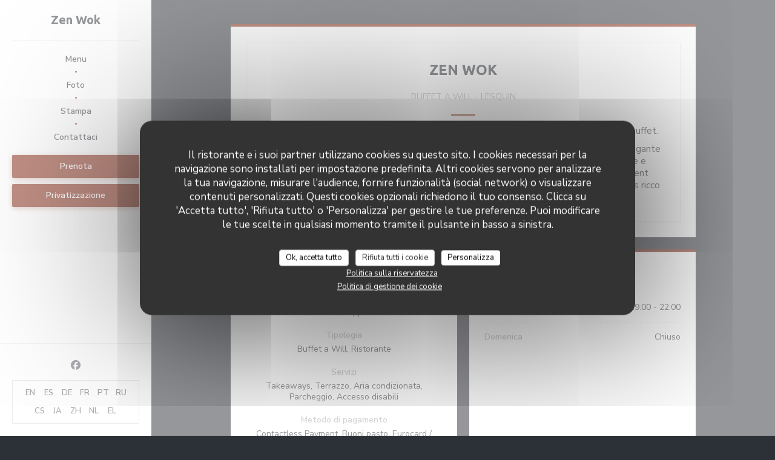

--- FILE ---
content_type: text/html; charset=utf-8
request_url: https://bookings.zenchef.com/results?sdk=1&withCloseButton=1&rid=341656&lang=it&showCollapsed=1
body_size: 44978
content:
<!DOCTYPE html><html lang="it"><head><meta charSet="utf-8"/><meta name="viewport" content="width=device-width"/><meta name="next-head-count" content="2"/><script type="text/javascript" src="https://d3f8478c3e24.edge.captcha-sdk.awswaf.com/d3f8478c3e24/jsapi.js"></script><link rel="shortcut icon" type="image/x-icon" href="/favicon.ico"/><script>document.addEventListener('touchstart', function() {});</script><style>
            html,
            body {
              touch-action: auto;
            }
            body {
              font-family:
                DM Sans,
                Helvetica,
                sans-serif;
              margin: 0;
              font-size: 13px;
              background-color: transparent;
            .os-theme-zenchef {
                --os-size: 8px;
              }
            }

            @media (max-width: 500px) {
              body {
                background-color: transparent;
              }
            }

            @media only screen and (max-device-width: 500px) {
              body {
                
                
              }
            }

            @supports (-webkit-overflow-scrolling: touch) {
              body {
                font-size: 18px;
                /* CSS specific to iOS devices */
              }
            }

            * {
              box-sizing: border-box;
            }
            input,
            textarea {
              -webkit-appearance: none;
              font-family:
                DM Sans,
                Helvetica,
                sans-serif;
            }

            @media screen and (-ms-high-contrast: active), (-ms-high-contrast: none) {
              select::-ms-expand {
                display: none;
              }
              textarea {
                overflow: auto;
              }
              input::-ms-clear {
                width: 0;
                height: 0;
              }
              #made-by-zenchef {
                width: 100%;
                text-align: center;
              }
            }
            #main-modal-body {
              container-type: inline-size;
              transition:
                height 0.4s cubic-bezier(0.33, 1, 0.68, 1),
                background-color 0.2s ease-in;
              overflow-y: auto;
            }
            :focus-visible {
              outline: 1px solid var(--colors-border-neutral-on-brand-bold);
              outline-offset: 1px;
            }
          </style><style data-styled="" data-styled-version="5.3.1"></style><link data-next-font="" rel="preconnect" href="/" crossorigin="anonymous"/><link rel="preload" href="/_next/static/css/a2c722778a2f55df.css" as="style"/><link rel="stylesheet" href="/_next/static/css/a2c722778a2f55df.css" data-n-g=""/><link rel="preload" href="/_next/static/css/fa981ae8e3aa961a.css" as="style"/><link rel="stylesheet" href="/_next/static/css/fa981ae8e3aa961a.css" data-n-g=""/><noscript data-n-css=""></noscript><script defer="" nomodule="" src="/_next/static/chunks/polyfills-42372ed130431b0a.js"></script><script src="/_next/static/chunks/webpack-69c8e63911842ba0.js" defer=""></script><script src="/_next/static/chunks/framework-ee832f5d8d5592a3.js" defer=""></script><script src="/_next/static/chunks/main-9bbd3f5e07f42754.js" defer=""></script><script src="/_next/static/chunks/09250af9-82cd40766b1639b5.js" defer=""></script><script src="/_next/static/chunks/4009-c1a601a269c49084.js" defer=""></script><script src="/_next/static/chunks/pages/_app-6ab1671a7a4219f5.js" defer=""></script><script src="/_next/static/chunks/2516-db39f07b9ec7ce70.js" defer=""></script><script src="/_next/static/chunks/8440-ae20de2a119ac850.js" defer=""></script><script src="/_next/static/chunks/2565-1ea928f4eb0043ed.js" defer=""></script><script src="/_next/static/chunks/8097-a870b04261badc6d.js" defer=""></script><script src="/_next/static/chunks/2712-d04d7d95c539db4a.js" defer=""></script><script src="/_next/static/chunks/pages/results-1c474bdb9bf7a37a.js" defer=""></script><script src="/_next/static/6f7aa029-a3db-4aa5-9487-8ce818bcefe0/_buildManifest.js" defer=""></script><script src="/_next/static/6f7aa029-a3db-4aa5-9487-8ce818bcefe0/_ssgManifest.js" defer=""></script><style data-styled="" data-styled-version="5.3.1"></style></head><body><div id="__next"></div><script id="__NEXT_DATA__" type="application/json">{"props":{"pageProps":{"namespacesRequired":["translation"]},"initialState":{"appStoreState":{"isDisabled":0,"shouldDisplayShopVoucher":true,"theme":{"breakpoints":[400,1200,1400],"paddings":[0,"5px","10px","15px","20px"],"space":[0,"5px","10px","15px","20px"],"maxWidths":["none",298,400,598,700],"borders":{"borderRight":{"grey":"1px solid #d5d6d7"},"red":"1px solid red","blue":"1px solid blue","transparent":"1px solid transparent","grey":["1px solid #d5d6d7","1px solid #56595f","1px solid #d5d6d7","1px solid #dbd9da"],"primary":"1px solid #82210c","dashedPrimary":"1px dashed #82210c"},"colors":{"primary":"#82210c","blue":{"default":"#4980CC","light":"#4366b0","veryLight":"rgba(73,128,204,0.1)","dark":"#265089","slightlyDark":"rgba(38,80,137,0.1)"},"green":{"default":"#58BE9f","veryLight":"rgba(88,190,159,0.1)"},"red":{"default":"#eb5160","veryLight":"rgba(235,81,96,0.1)"},"yellow":{"default":"#f7b60e","veryLight":"rgba(247,182,14,0.1)"},"orange":{"default":"#f59e64"},"grey":{"default":"#a5a6ad","cool":"#cdced1","light":"#dddddf","lighter":"#f3f3f3","veryLight":"#f7f7f7","dark":"#a5a6ad","separator":"#e9eaeb"},"white":{"default":"#ffffff","cool":"#F0F0F1","light":"#F6F7F7"},"black":{"default":"#282b38","cool":"#282b38","light":"#696B74","veryLight":"#646060"},"dayAvailabilities":{"full":"#abacaf","unavailable":"#abacaf","withMenu":"rgba(130,33,12,0.6)"},"label":{"grey":["#808387"],"black":["#2c3037"]},"primaryDark":"#531508","primaryDarker":"#250903"},"fontSizes":{"xxs":"0.77em","xs":"0.85em","s":"0.92em","sm":"0.93em","m":"1em","l":"1.23em","xl":"1.38em","xxl":"1.62em","xxxl":"1.85em"},"top":{"xxs":"0.77em","xs":"0.85em","s":"2.1em","m":"1em","l":"1.23em","xl":"1.38em","xxl":"1.62em","xxxl":"1.85em"},"radii":[0,8,12,16,30],"heights":[0,20,35,45,65,70],"minHeights":[0,20,35,45,65,70],"fontSize":[10,12,14,16],"fontWeights":{"0":400,"1":500,"2":700,"400":400,"500":500,"700":700},"borderWidths":[0,"1px"],"buttons":{"primary":{"backgroundColor":"#82210c","color":"white",":hover":{"backgroundColor":{"default":"#eb5160","veryLight":"rgba(235,81,96,0.1)"}}}},"shadows":["0 2px 4px 0 rgba(0, 0, 0, 0.05)","0 2px 4px 0 rgba(0, 0, 0, 0.1);","0 0 8px 0 rgba(255, 255, 255, 0.15)","0 2px 4px 0 rgba(130,33,12,0.5)","0 4px 8px 0 rgba(0, 0, 0, 0.1)","0 4px 16px 0 rgba(0, 0, 0, 0.2)","0 0 6px rgba(0, 0, 0, 0.1)","0 2px 4px rgba(130,33,12,0.3)","0 0 0 0.2rem rgba(130,33,12,0.3)"]},"pendingBookingId":null,"bookingUuid":null,"isShopWidget":false,"newPathname":null,"analytics":null,"formValidationError":{"eula_accepted":false,"consent_loosing_confirmation":false,"firstname":false,"lastname":false,"email":false,"phone_number":false,"country":false,"civility":false},"apiValidationError":{},"name":"Zen Wok","sha256":"","widgetParameters":{"primaryColor":"82210c"},"isFullscreen":false,"isInUpdateFlow":false,"timestamp":null,"authToken":null,"mini":false,"hideLang":false,"initialized":false,"initializedSSR":true,"language":"it","language_availabilities":["en","es","it","de","fr","pt","nl","sv","no","da"],"restaurantCountry":"fr","restaurantLanguage":"fr","query":{"sdk":"1","withCloseButton":"1","rid":"341656","lang":"it","showCollapsed":"1"},"restaurantId":"341656","groups":[],"publishers":[],"hasConnectedVouchers":false,"paymentMethods":null,"rooms":[],"wish":{"pax":2,"day":"2026-01-19","offers":[],"waiting_list":false,"room_id":null},"offers":[],"selectedHighlightedOffer":null,"previousWish":{},"suggestedRestaurantIds":[],"suggestedAppStores":{},"suggestedAppStoresInitialized":false,"sourceRestaurantId":null,"colorMode":"dark","today":"2026-01-19T09:31:50.515Z","nowLocal":"2026-01-19T09:31:50.515Z","hasStockTable":false,"hasRoomSelection":false,"isRoomMandatory":false,"restaurantSpecificCommentsByDay":{"2026-01-19":null},"isTestRestaurant":false,"nearSlots":[],"restaurantComment":{"fr":""},"error":"","mandatoryFields":{"firstname":"required","lastname":"required","email":"required","phone_number":"required","country":"required","comment":"displayed","private_comment":"hidden","prescriber_id":"hidden","customersheet.customer_company_id":"hidden","civility":"required","url":"hidden","customersheet.vip":"hidden","waiter_id":"hidden","slots_count":"hidden","voucher_code":"displayed"},"customFields":[],"customFieldsPrivatisation":[],"reservationAutoConf":null,"phone":"0320584888","printedPhone":null,"isLoading":false,"tagManager":null,"facebookPixel":null,"type":null,"acl":["pos_connection","partner_meta","resa","review","newsletter","settings","notification_browser","notification_sms","notification_sns","companies","custom_booking_list","event","zensite","virtual_menu","click_n_collect","users_management","reviews_redirection","calendar","area_selection","billing","marketing_campaigns","segments"],"products":[],"selectedProducts":[],"createdCustomerSheet":{"id":null,"optins":null,"relatedBookingId":null},"currency":"EUR","quotation":{},"order":{"id":null,"number":null,"amount":null,"currency":null,"customersheet":null,"shop_order_products":[],"clientSecret":null},"stripePublishableKey":"pk_live_8BFQO1nTxxW8FmPh91Q203QL","adyenEnv":"live","adyenPublicKey":"live_4RX3CJKXCJAF5OQ2YTFY7G74CIXUERQB","closedBookingsBefore":null,"closedBookingsAfter":null,"dailyAvailabilities":{"2026-01-19":{"date":"2026-01-19","shifts":[{"name_translations":{"fr":"Déjeuner"},"name":"Déjeuner","comment":null,"open":"12:00","close":"13:45","bookable_from":null,"bookable_to":"2026-01-19 13:45:00","color":"a","total":130,"waitlist_total":0,"is_standard":true,"capacity":{"min":1,"max":20,"total_per_slot":10,"waitlist_min":0,"waitlist_max":0,"waitlist_total_per_slot":0,"show_turn_times":false,"buffer_slots_count":0,"turn_times":{"2_pax_slots":5,"4_pax_slots":6,"6_pax_slots":7,"8_pax_slots":8,"10_pax_slots":9,"12_pax_slots":10}},"blocked_tables":[],"bookable_rooms":[],"is_offer_required":false,"offer_required_from_pax":null,"charge_param":null,"prepayment_param":null,"cancelation_param":{"enduser_cancelable_before":10800,"enduser_cancelable_reference":"shift"},"confirmation":{"is_auto":true,"is_auto_until":null},"marked_as_full":false,"id":1386,"shift_slots":[{"capacity":{"min":1,"max":20,"total_per_slot":10,"waitlist_min":0,"waitlist_max":0,"waitlist_total_per_slot":0,"show_turn_times":false,"buffer_slots_count":0,"turn_times":{"2_pax_slots":5,"4_pax_slots":6,"6_pax_slots":7,"8_pax_slots":8,"10_pax_slots":9,"12_pax_slots":10}},"name":"12:00","slot_name":"12:00","interval_in_minutes":720,"bookable_from":null,"bookable_to":"2026-01-19 12:00:00","closed":false,"occupation":{"scheduled":{"bookings":[],"available":10},"seated":{"bookings":[],"available":130},"waitlist":{"bookings":[],"available":0,"available_per_slot":0}},"marked_as_full":false,"possible_guests":[1,2,3,4,5,6,7,8,9,10],"waitlist_possible_guests":[]},{"capacity":{"min":1,"max":20,"total_per_slot":10,"waitlist_min":0,"waitlist_max":0,"waitlist_total_per_slot":0,"show_turn_times":false,"buffer_slots_count":0,"turn_times":{"2_pax_slots":5,"4_pax_slots":6,"6_pax_slots":7,"8_pax_slots":8,"10_pax_slots":9,"12_pax_slots":10}},"name":"12:15","slot_name":"12:15","interval_in_minutes":735,"bookable_from":null,"bookable_to":"2026-01-19 12:15:00","closed":false,"occupation":{"scheduled":{"bookings":[{"nb_guests":4,"slots_count":null,"id":292174084,"wish":{"booking_room_id":null},"offers":[],"tables":[],"is_not_destockable":false}],"available":6},"seated":{"bookings":[{"nb_guests":4,"slots_count":null,"id":292174084,"wish":{"booking_room_id":null},"offers":[],"tables":[],"is_not_destockable":false}],"available":126},"waitlist":{"bookings":[],"available":0,"available_per_slot":0}},"marked_as_full":false,"possible_guests":[1,2,3,4,5,6],"waitlist_possible_guests":[]},{"capacity":{"min":1,"max":20,"total_per_slot":10,"waitlist_min":0,"waitlist_max":0,"waitlist_total_per_slot":0,"show_turn_times":false,"buffer_slots_count":0,"turn_times":{"2_pax_slots":5,"4_pax_slots":6,"6_pax_slots":7,"8_pax_slots":8,"10_pax_slots":9,"12_pax_slots":10}},"name":"12:30","slot_name":"12:30","interval_in_minutes":750,"bookable_from":null,"bookable_to":"2026-01-19 12:30:00","closed":false,"occupation":{"scheduled":{"bookings":[],"available":10},"seated":{"bookings":[{"nb_guests":4,"slots_count":null,"id":292174084,"wish":{"booking_room_id":null},"offers":[],"tables":[],"is_not_destockable":false}],"available":126},"waitlist":{"bookings":[],"available":0,"available_per_slot":0}},"marked_as_full":false,"possible_guests":[1,2,3,4,5,6,7,8,9,10],"waitlist_possible_guests":[]},{"capacity":{"min":1,"max":20,"total_per_slot":10,"waitlist_min":0,"waitlist_max":0,"waitlist_total_per_slot":0,"show_turn_times":false,"buffer_slots_count":0,"turn_times":{"2_pax_slots":5,"4_pax_slots":6,"6_pax_slots":7,"8_pax_slots":8,"10_pax_slots":9,"12_pax_slots":10}},"name":"12:45","slot_name":"12:45","interval_in_minutes":765,"bookable_from":null,"bookable_to":"2026-01-19 12:45:00","closed":false,"occupation":{"scheduled":{"bookings":[],"available":10},"seated":{"bookings":[{"nb_guests":4,"slots_count":null,"id":292174084,"wish":{"booking_room_id":null},"offers":[],"tables":[],"is_not_destockable":false}],"available":126},"waitlist":{"bookings":[],"available":0,"available_per_slot":0}},"marked_as_full":false,"possible_guests":[1,2,3,4,5,6,7,8,9,10],"waitlist_possible_guests":[]},{"capacity":{"min":1,"max":20,"total_per_slot":10,"waitlist_min":0,"waitlist_max":0,"waitlist_total_per_slot":0,"show_turn_times":false,"buffer_slots_count":0,"turn_times":{"2_pax_slots":5,"4_pax_slots":6,"6_pax_slots":7,"8_pax_slots":8,"10_pax_slots":9,"12_pax_slots":10}},"name":"13:00","slot_name":"13:00","interval_in_minutes":780,"bookable_from":null,"bookable_to":"2026-01-19 13:00:00","closed":false,"occupation":{"scheduled":{"bookings":[],"available":10},"seated":{"bookings":[{"nb_guests":4,"slots_count":null,"id":292174084,"wish":{"booking_room_id":null},"offers":[],"tables":[],"is_not_destockable":false}],"available":126},"waitlist":{"bookings":[],"available":0,"available_per_slot":0}},"marked_as_full":false,"possible_guests":[1,2,3,4,5,6,7,8,9,10],"waitlist_possible_guests":[]},{"capacity":{"min":1,"max":20,"total_per_slot":10,"waitlist_min":0,"waitlist_max":0,"waitlist_total_per_slot":0,"show_turn_times":false,"buffer_slots_count":0,"turn_times":{"2_pax_slots":5,"4_pax_slots":6,"6_pax_slots":7,"8_pax_slots":8,"10_pax_slots":9,"12_pax_slots":10}},"name":"13:15","slot_name":"13:15","interval_in_minutes":795,"bookable_from":null,"bookable_to":"2026-01-19 13:15:00","closed":false,"occupation":{"scheduled":{"bookings":[],"available":10},"seated":{"bookings":[{"nb_guests":4,"slots_count":null,"id":292174084,"wish":{"booking_room_id":null},"offers":[],"tables":[],"is_not_destockable":false}],"available":126},"waitlist":{"bookings":[],"available":0,"available_per_slot":0}},"marked_as_full":false,"possible_guests":[1,2,3,4,5,6,7,8,9,10],"waitlist_possible_guests":[]},{"capacity":{"min":1,"max":20,"total_per_slot":10,"waitlist_min":0,"waitlist_max":0,"waitlist_total_per_slot":0,"show_turn_times":false,"buffer_slots_count":0,"turn_times":{"2_pax_slots":5,"4_pax_slots":6,"6_pax_slots":7,"8_pax_slots":8,"10_pax_slots":9,"12_pax_slots":10}},"name":"13:30","slot_name":"13:30","interval_in_minutes":810,"bookable_from":null,"bookable_to":"2026-01-19 13:30:00","closed":false,"occupation":{"scheduled":{"bookings":[],"available":10},"seated":{"bookings":[{"nb_guests":4,"slots_count":null,"id":292174084,"wish":{"booking_room_id":null},"offers":[],"tables":[],"is_not_destockable":false}],"available":126},"waitlist":{"bookings":[],"available":0,"available_per_slot":0}},"marked_as_full":false,"possible_guests":[1,2,3,4,5,6,7,8,9,10],"waitlist_possible_guests":[]},{"capacity":{"min":1,"max":20,"total_per_slot":10,"waitlist_min":0,"waitlist_max":0,"waitlist_total_per_slot":0,"show_turn_times":false,"buffer_slots_count":0,"turn_times":{"2_pax_slots":5,"4_pax_slots":6,"6_pax_slots":7,"8_pax_slots":8,"10_pax_slots":9,"12_pax_slots":10}},"name":"13:45","slot_name":"13:45","interval_in_minutes":825,"bookable_from":null,"bookable_to":"2026-01-19 13:45:00","closed":false,"occupation":{"scheduled":{"bookings":[],"available":10},"seated":{"bookings":[],"available":130},"waitlist":{"bookings":[],"available":0,"available_per_slot":0}},"marked_as_full":false,"possible_guests":[1,2,3,4,5,6,7,8,9,10],"waitlist_possible_guests":[]}],"closed":false},{"name_translations":{"fr":"Dîner"},"name":"Dîner","comment":null,"open":"19:00","close":"21:45","bookable_from":null,"bookable_to":"2026-01-19 21:45:00","color":"c","total":130,"waitlist_total":0,"is_standard":true,"capacity":{"min":1,"max":20,"total_per_slot":10,"waitlist_min":0,"waitlist_max":0,"waitlist_total_per_slot":0,"show_turn_times":false,"buffer_slots_count":0,"turn_times":{"2_pax_slots":5,"4_pax_slots":6,"6_pax_slots":7,"8_pax_slots":8,"10_pax_slots":9,"12_pax_slots":10}},"blocked_tables":[],"bookable_rooms":[],"is_offer_required":false,"offer_required_from_pax":null,"charge_param":null,"prepayment_param":null,"cancelation_param":{"enduser_cancelable_before":10800,"enduser_cancelable_reference":"shift"},"confirmation":{"is_auto":true,"is_auto_until":null},"marked_as_full":false,"id":1387,"shift_slots":[{"capacity":{"min":1,"max":20,"total_per_slot":10,"waitlist_min":0,"waitlist_max":0,"waitlist_total_per_slot":0,"show_turn_times":false,"buffer_slots_count":0,"turn_times":{"2_pax_slots":5,"4_pax_slots":6,"6_pax_slots":7,"8_pax_slots":8,"10_pax_slots":9,"12_pax_slots":10}},"name":"19:00","slot_name":"19:00","interval_in_minutes":1140,"bookable_from":null,"bookable_to":"2026-01-19 19:00:00","closed":false,"occupation":{"scheduled":{"bookings":[],"available":10},"seated":{"bookings":[],"available":130},"waitlist":{"bookings":[],"available":0,"available_per_slot":0}},"marked_as_full":false,"possible_guests":[1,2,3,4,5,6,7,8,9,10],"waitlist_possible_guests":[]},{"capacity":{"min":1,"max":20,"total_per_slot":10,"waitlist_min":0,"waitlist_max":0,"waitlist_total_per_slot":0,"show_turn_times":false,"buffer_slots_count":0,"turn_times":{"2_pax_slots":5,"4_pax_slots":6,"6_pax_slots":7,"8_pax_slots":8,"10_pax_slots":9,"12_pax_slots":10}},"name":"19:15","slot_name":"19:15","interval_in_minutes":1155,"bookable_from":null,"bookable_to":"2026-01-19 19:15:00","closed":false,"occupation":{"scheduled":{"bookings":[],"available":10},"seated":{"bookings":[],"available":130},"waitlist":{"bookings":[],"available":0,"available_per_slot":0}},"marked_as_full":false,"possible_guests":[1,2,3,4,5,6,7,8,9,10],"waitlist_possible_guests":[]},{"capacity":{"min":1,"max":20,"total_per_slot":10,"waitlist_min":0,"waitlist_max":0,"waitlist_total_per_slot":0,"show_turn_times":false,"buffer_slots_count":0,"turn_times":{"2_pax_slots":5,"4_pax_slots":6,"6_pax_slots":7,"8_pax_slots":8,"10_pax_slots":9,"12_pax_slots":10}},"name":"19:30","slot_name":"19:30","interval_in_minutes":1170,"bookable_from":null,"bookable_to":"2026-01-19 19:30:00","closed":false,"occupation":{"scheduled":{"bookings":[],"available":10},"seated":{"bookings":[],"available":130},"waitlist":{"bookings":[],"available":0,"available_per_slot":0}},"marked_as_full":false,"possible_guests":[1,2,3,4,5,6,7,8,9,10],"waitlist_possible_guests":[]},{"capacity":{"min":1,"max":20,"total_per_slot":10,"waitlist_min":0,"waitlist_max":0,"waitlist_total_per_slot":0,"show_turn_times":false,"buffer_slots_count":0,"turn_times":{"2_pax_slots":5,"4_pax_slots":6,"6_pax_slots":7,"8_pax_slots":8,"10_pax_slots":9,"12_pax_slots":10}},"name":"19:45","slot_name":"19:45","interval_in_minutes":1185,"bookable_from":null,"bookable_to":"2026-01-19 19:45:00","closed":false,"occupation":{"scheduled":{"bookings":[],"available":10},"seated":{"bookings":[],"available":130},"waitlist":{"bookings":[],"available":0,"available_per_slot":0}},"marked_as_full":false,"possible_guests":[1,2,3,4,5,6,7,8,9,10],"waitlist_possible_guests":[]},{"capacity":{"min":1,"max":20,"total_per_slot":10,"waitlist_min":0,"waitlist_max":0,"waitlist_total_per_slot":0,"show_turn_times":false,"buffer_slots_count":0,"turn_times":{"2_pax_slots":5,"4_pax_slots":6,"6_pax_slots":7,"8_pax_slots":8,"10_pax_slots":9,"12_pax_slots":10}},"name":"20:00","slot_name":"20:00","interval_in_minutes":1200,"bookable_from":null,"bookable_to":"2026-01-19 20:00:00","closed":false,"occupation":{"scheduled":{"bookings":[],"available":10},"seated":{"bookings":[],"available":130},"waitlist":{"bookings":[],"available":0,"available_per_slot":0}},"marked_as_full":false,"possible_guests":[1,2,3,4,5,6,7,8,9,10],"waitlist_possible_guests":[]},{"capacity":{"min":1,"max":20,"total_per_slot":10,"waitlist_min":0,"waitlist_max":0,"waitlist_total_per_slot":0,"show_turn_times":false,"buffer_slots_count":0,"turn_times":{"2_pax_slots":5,"4_pax_slots":6,"6_pax_slots":7,"8_pax_slots":8,"10_pax_slots":9,"12_pax_slots":10}},"name":"20:15","slot_name":"20:15","interval_in_minutes":1215,"bookable_from":null,"bookable_to":"2026-01-19 20:15:00","closed":false,"occupation":{"scheduled":{"bookings":[],"available":10},"seated":{"bookings":[],"available":130},"waitlist":{"bookings":[],"available":0,"available_per_slot":0}},"marked_as_full":false,"possible_guests":[1,2,3,4,5,6,7,8,9,10],"waitlist_possible_guests":[]},{"capacity":{"min":1,"max":20,"total_per_slot":10,"waitlist_min":0,"waitlist_max":0,"waitlist_total_per_slot":0,"show_turn_times":false,"buffer_slots_count":0,"turn_times":{"2_pax_slots":5,"4_pax_slots":6,"6_pax_slots":7,"8_pax_slots":8,"10_pax_slots":9,"12_pax_slots":10}},"name":"20:30","slot_name":"20:30","interval_in_minutes":1230,"bookable_from":null,"bookable_to":"2026-01-19 20:30:00","closed":false,"occupation":{"scheduled":{"bookings":[],"available":10},"seated":{"bookings":[],"available":130},"waitlist":{"bookings":[],"available":0,"available_per_slot":0}},"marked_as_full":false,"possible_guests":[1,2,3,4,5,6,7,8,9,10],"waitlist_possible_guests":[]},{"capacity":{"min":1,"max":20,"total_per_slot":10,"waitlist_min":0,"waitlist_max":0,"waitlist_total_per_slot":0,"show_turn_times":false,"buffer_slots_count":0,"turn_times":{"2_pax_slots":5,"4_pax_slots":6,"6_pax_slots":7,"8_pax_slots":8,"10_pax_slots":9,"12_pax_slots":10}},"name":"20:45","slot_name":"20:45","interval_in_minutes":1245,"bookable_from":null,"bookable_to":"2026-01-19 20:45:00","closed":false,"occupation":{"scheduled":{"bookings":[],"available":10},"seated":{"bookings":[],"available":130},"waitlist":{"bookings":[],"available":0,"available_per_slot":0}},"marked_as_full":false,"possible_guests":[1,2,3,4,5,6,7,8,9,10],"waitlist_possible_guests":[]},{"capacity":{"min":1,"max":20,"total_per_slot":10,"waitlist_min":0,"waitlist_max":0,"waitlist_total_per_slot":0,"show_turn_times":false,"buffer_slots_count":0,"turn_times":{"2_pax_slots":5,"4_pax_slots":6,"6_pax_slots":7,"8_pax_slots":8,"10_pax_slots":9,"12_pax_slots":10}},"name":"21:00","slot_name":"21:00","interval_in_minutes":1260,"bookable_from":null,"bookable_to":"2026-01-19 21:00:00","closed":false,"occupation":{"scheduled":{"bookings":[],"available":10},"seated":{"bookings":[],"available":130},"waitlist":{"bookings":[],"available":0,"available_per_slot":0}},"marked_as_full":false,"possible_guests":[1,2,3,4,5,6,7,8,9,10],"waitlist_possible_guests":[]},{"capacity":{"min":1,"max":20,"total_per_slot":10,"waitlist_min":0,"waitlist_max":0,"waitlist_total_per_slot":0,"show_turn_times":false,"buffer_slots_count":0,"turn_times":{"2_pax_slots":5,"4_pax_slots":6,"6_pax_slots":7,"8_pax_slots":8,"10_pax_slots":9,"12_pax_slots":10}},"name":"21:15","slot_name":"21:15","interval_in_minutes":1275,"bookable_from":null,"bookable_to":"2026-01-19 21:15:00","closed":false,"occupation":{"scheduled":{"bookings":[],"available":10},"seated":{"bookings":[],"available":130},"waitlist":{"bookings":[],"available":0,"available_per_slot":0}},"marked_as_full":false,"possible_guests":[1,2,3,4,5,6,7,8,9,10],"waitlist_possible_guests":[]},{"capacity":{"min":1,"max":20,"total_per_slot":10,"waitlist_min":0,"waitlist_max":0,"waitlist_total_per_slot":0,"show_turn_times":false,"buffer_slots_count":0,"turn_times":{"2_pax_slots":5,"4_pax_slots":6,"6_pax_slots":7,"8_pax_slots":8,"10_pax_slots":9,"12_pax_slots":10}},"name":"21:30","slot_name":"21:30","interval_in_minutes":1290,"bookable_from":null,"bookable_to":"2026-01-19 21:30:00","closed":false,"occupation":{"scheduled":{"bookings":[],"available":10},"seated":{"bookings":[],"available":130},"waitlist":{"bookings":[],"available":0,"available_per_slot":0}},"marked_as_full":false,"possible_guests":[1,2,3,4,5,6,7,8,9,10],"waitlist_possible_guests":[]},{"capacity":{"min":1,"max":20,"total_per_slot":10,"waitlist_min":0,"waitlist_max":0,"waitlist_total_per_slot":0,"show_turn_times":false,"buffer_slots_count":0,"turn_times":{"2_pax_slots":5,"4_pax_slots":6,"6_pax_slots":7,"8_pax_slots":8,"10_pax_slots":9,"12_pax_slots":10}},"name":"21:45","slot_name":"21:45","interval_in_minutes":1305,"bookable_from":null,"bookable_to":"2026-01-19 21:45:00","closed":false,"occupation":{"scheduled":{"bookings":[],"available":10},"seated":{"bookings":[],"available":130},"waitlist":{"bookings":[],"available":0,"available_per_slot":0}},"marked_as_full":false,"possible_guests":[1,2,3,4,5,6,7,8,9,10],"waitlist_possible_guests":[]}],"closed":false}]}},"months":[],"custom_field":{},"optins":[{"type":"review_mail","value":true},{"type":"review_sms","value":true},{"type":"market_mail","value":false},{"type":"market_sms","value":false}],"formData":{"firstname":"","lastname":"","civility":"","phone":"","printedPhone":"","phone_number":"","tmp_phone":"","tmp_phone_valid":"","email":"","country":"","comment":"","custom_field":{},"save_info":false,"moment":"","type_client":"","type_event":"","budget":"","zip":"","event_type":"","eula_accepted":false,"consent_loosing_confirmation":false,"optins":[{"type":"review_mail","value":true},{"type":"review_sms","value":true},{"type":"market_mail","value":false},{"type":"market_sms","value":false}]},"selectedCalendarLink":null,"restaurantTimezone":"Europe/Paris","ebType":"","hasAdyenForPrepayment":false,"hasAdyenForImprint":false,"roomsById":{},"hasChargeAccount":false,"imprint_param":null,"offerSelectionHasBeenCleared":false,"voucherCodes":{"bookingVoucherCodes":[],"validatedVoucherCodes":[]},"restaurantPrivateId":"341656","websiteUrl":"http://www.zenwok-restaurant.fr","city":"Lesquin","address":"Zac du Moulin, rue des Meuniers","zip":"59810","shift_limit":{"min":1,"max":20},"is_white_label":0,"prepayment_param":null,"notificationSubscriptions":[{"name":"enduser_booking_create","sms":false,"phone":false,"sns":false,"broadcast":false,"feed":false,"mail":true,"eco":false},{"name":"enduser_booking_confirm","sms":false,"phone":false,"sns":false,"broadcast":false,"feed":false,"mail":true,"eco":false}]},"sdkStoreState":{"isSdk":true,"showCollapsed":true,"isCollapsed":true,"iframePosition":"right","sdkEntrypoint":"restaurant"}},"initialLanguage":"it","initialI18nStore":{"it":{"translation":{"13":{"commands":{"comment_label":"Indirizzo (se consegna), commenti, allergie e abitudini alimentari"}},"225282":{"commands":{"comment_label":"Indirizzo (se consegna), commenti, allergie e abitudini alimentari"}},"268332":{"commands":{"comment_label":"Indirizzo (se consegna), commenti, allergie e abitudini alimentari"}},"287722":{"commands":{"comment_label":"Indirizzo (se consegna), commenti, allergie e abitudini alimentari"},"optin_market_sms":"PLOP SMS","pax_icon":"diamond"},"294072":{"commands":{"comment_label":"Indirizzo (se consegna), commenti, allergie e abitudini alimentari"}},"340032":{"commands":{"comment_label":"Indirizzo (se consegna), commenti, allergie e abitudini alimentari"}},"342984":{"commands":{"comment_label":"Indirizzo (se consegna), commenti, allergie e abitudini alimentari"}},"343385":{"commands":{"comment_label":"Indirizzo (se consegna), commenti, allergie e abitudini alimentari"}},"344668":{"commands":{"comment_label":"Indirizzo (se consegna), commenti, allergie e abitudini alimentari"}},"346164":{"commands":{"comment_label":"Indirizzo (se consegna), commenti, allergie e abitudini alimentari"}},"346508":{"commands":{"comment_label":"Indirizzo (se consegna), commenti, allergie e abitudini alimentari"}},"348762":{"no_availability_day":"\u003cb\u003ePer il numero di coperti selezionati, non abbiamo trovato la disponibilità {{date}}\u003c/b\u003e"},"349382":{"commands":{"comment_label":"Indirizzo (se consegna), commenti, allergie e abitudini alimentari"}},"349446":{"commands":{"comment_label":"Indirizzo di consegna"}},"349772":{"for_x_pax_one":" • Nessun tavolo disponibile questo giorno per {{pax}} Ospite","for_x_pax_other":" • Nessun tavolo disponibile questo giorno per {{pax}} Ospiti","for_x_pax_zero":" • Nessun tavolo disponibile questo giorno per {{pax}} Ospite"},"350060":{"commands":{"comment_label":"Indirizzo (se consegna), commenti, allergie e abitudini alimentari"},"offers":{"cancelation_disclaimer":"Confermando il pagamento di questa prenotazione accetti di onorarlo. In caso di cancellazione, il ristoratore si riserva il diritto di trattenere il pagamento."}},"350246":{"for_x_pax_one":" • Nessun tavolo disponibile questo giorno per {{pax}} Ospite","for_x_pax_other":" • Nessun tavolo disponibile questo giorno per {{pax}} Ospiti","for_x_pax_zero":" • Nessun tavolo disponibile questo giorno per {{pax}} Ospite"},"351396":{"recap_mail_message_2":"In caso di mancata ricezione, prova a controllare la cartella SPAM."},"351454":{"pax_one":"ospite","pax_other":"ospiti","pax_zero":"ospite"},"351805":{"offers":{"cancelation_disclaimer":"Confermando il pagamento di questa prenotazione accetti di onorarlo. In caso di cancellazione, il ristoratore si riserva il diritto di trattenere il pagamento."}},"351906":{"commands":{"comment_label":"Indirizzo se consegna"}},"351970":{"commands":{"comment_label":"Indirizzo (se consegna), commenti, allergie e abitudini alimentari"}},"352079":{"optin_market_both":"Ricevi notizie sul ristorante via e-mail e SMS.","optin_market_email":"Desidero ricevere via email le novità e la programmazione del ristorante.","optin_market_sms":"Desidero ricevere via SMS le novità e la programmazione del ristorante."},"352123":{"commands":{"comment_label":"Indirizzo (solo se hai selezionato il servizio di consegna), allergie o altri commenti"}},"352140":{"no_availability_day_no_others":"Per il numero selezionato di ospiti, non c'è disponibilità entro i prossimi 2 mesi.\n\u003cbr\u003e\u003cbr\u003e\u003e Se si desidera registrarsi in lista d'attesa in una data specifica, \u003ca href='https://forms.gle/4S3Z4jT4uz8a5H8SA' target='_blank'\u003efare clic qui\u003c/a\u003e e si tornerà a voi se un tavolo viene rilasciato","no_availability_day_propose_others":"si prega di trovare di seguito altre date disponibili che potrebbero soddisfare la vostra richiesta.\n\u003cbr\u003e\u003cbr\u003e\u003e Se si desidera registrarsi in lista d'attesa in una data specifica, \u003ca href='https://forms.gle/4S3Z4jT4uz8a5H8SA' target='_blank'\u003efare clic qui\u003c/a\u003e e si tornerà a voi se un tavolo viene rilasciato"},"352301":{"no_availability_day_no_others":"Per il numero selezionato di ospiti, non c'è disponibilità entro i prossimi 2 mesi."},"352434":{"commands":{"comment_label":"Indirizzo (se consegna), commenti, allergie e abitudini alimentari"}},"352469":{"optin_market_both":"Ricevi notizie sul ristorante via e-mail e SMS.","optin_market_email":"Desidero ricevere via email le novità e la programmazione del ristorante.","optin_market_sms":"Desidero ricevere via SMS le novità e la programmazione del ristorante."},"352666":{"commands":{"comment_label":"Commenti, allergie e abitudini alimentari"}},"352787":{"recap_mail_message_2":"In caso di mancata ricezione, prova a controllare la cartella SPAM."},"352899":{"optin_market_email":"Desidero ricevere via email le novità e la programmazione del ristorante.","optin_market_sms":"Desidero ricevere via SMS le novità e la programmazione del ristorante."},"352900":{"comment_label":"Commenti, allergie e abitudini alimentari"},"352951":{"commands":{"comment_label":"Indirizzo (se consegna), commenti, allergie e abitudini alimentari"}},"352960":{"booking_summary_one":"Un tavolo per \u003cb\u003e{{pax}}\u003c/b\u003e ospite, il \u003cb\u003e{{formattedDate}}\u003c/b\u003e alle \u003cb\u003e{{slot}}\u003c/b\u003e","booking_summary_other":"Un tavolo per \u003cb\u003e{{pax}}\u003c/b\u003e ospiti, il \u003cb\u003e{{formattedDate}}\u003c/b\u003e alle \u003cb\u003e{{slot}}\u003c/b\u003e","booking_summary_zero":"Un tavolo per \u003cb\u003e{{pax}}\u003c/b\u003e ospiti, il \u003cb\u003e{{formattedDate}}\u003c/b\u003e alle \u003cb\u003e{{slot}}\u003c/b\u003e","for_x_pax_one":" • Nessun tavolo disponibile questo giorno per {{pax}} Ospite","for_x_pax_other":" • Nessun tavolo disponibile questo giorno per {{pax}} Ospiti","for_x_pax_zero":" • Nessun tavolo disponibile questo giorno per {{pax}} Ospite","number_of_person":"Numero di ospiti","pax_one":"ospite","pax_other":"ospiti","pax_zero":"ospite"},"352961":{"booking_summary_one":"Un tavolo per \u003cb\u003e{{pax}}\u003c/b\u003e ospite, il \u003cb\u003e{{formattedDate}}\u003c/b\u003e alle \u003cb\u003e{{slot}}\u003c/b\u003e","booking_summary_other":"Un tavolo per \u003cb\u003e{{pax}}\u003c/b\u003e ospiti, il \u003cb\u003e{{formattedDate}}\u003c/b\u003e alle \u003cb\u003e{{slot}}\u003c/b\u003e","booking_summary_zero":"Un tavolo per \u003cb\u003e{{pax}}\u003c/b\u003e ospiti, il \u003cb\u003e{{formattedDate}}\u003c/b\u003e alle \u003cb\u003e{{slot}}\u003c/b\u003e","for_x_pax_one":" • Nessun tavolo disponibile questo giorno per {{pax}} Ospite","for_x_pax_other":" • Nessun tavolo disponibile questo giorno per {{pax}} Ospiti","for_x_pax_zero":" • Nessun tavolo disponibile questo giorno per {{pax}} Ospite","number_of_person":"Numero di ospiti","pax_one":"ospite","pax_other":"ospiti","pax_zero":"ospite"},"352962":{"booking_summary_one":"Un tavolo per \u003cb\u003e{{pax}}\u003c/b\u003e ospite, il \u003cb\u003e{{formattedDate}}\u003c/b\u003e alle \u003cb\u003e{{slot}}\u003c/b\u003e","booking_summary_other":"Un tavolo per \u003cb\u003e{{pax}}\u003c/b\u003e ospiti, il \u003cb\u003e{{formattedDate}}\u003c/b\u003e alle \u003cb\u003e{{slot}}\u003c/b\u003e","booking_summary_zero":"Un tavolo per \u003cb\u003e{{pax}}\u003c/b\u003e ospiti, il \u003cb\u003e{{formattedDate}}\u003c/b\u003e alle \u003cb\u003e{{slot}}\u003c/b\u003e","for_x_pax_one":" • Nessun tavolo disponibile questo giorno per {{pax}} Ospite","for_x_pax_other":" • Nessun tavolo disponibile questo giorno per {{pax}} Ospiti","for_x_pax_zero":" • Nessun tavolo disponibile questo giorno per {{pax}} Ospite","number_of_person":"Numero di ospiti","pax_one":"ospite","pax_other":"ospiti","pax_zero":"ospite"},"352994":{"commands":{"comment_label":"Indirizzo (se consegna), commenti, allergie e abitudini alimentari"}},"353206":{"recap_mail_message_2":"In caso di mancata ricezione, prova a controllare la cartella SPAM."},"353212":{"commands":{"comment_label":"Indirizzo (se consegna), commenti, allergie e abitudini alimentari"}},"353237":{"commands":{"comment_label":"Indirizzo (se consegna), commenti, allergie e abitudini alimentari"}},"353266":{"no_availability_day":"\u003cb\u003ePer il numero di coperti selezionati, non abbiamo trovato la disponibilità {{date}}\u003c/b\u003e","no_availability_day_no_others":"Per il numero selezionato di ospiti, non c'è disponibilità entro i prossimi 2 mesi.","optin_market_email":"Desidero ricevere via email le novità e la programmazione del ristorante.","optin_market_sms":"Desidero ricevere via SMS le novità e la programmazione del ristorante."},"353349":{"optin_market_email":"Desidero ricevere via email le novità e la programmazione del ristorante.","optin_market_sms":"Desidero ricevere via SMS le novità e la programmazione del ristorante."},"353497":{"commands":{"comment_label":"Indirizzo (se consegna), commenti, allergie e abitudini alimentari"}},"353514":{"booking_summary_one":"Un tavolo per \u003cb\u003e{{pax}}\u003c/b\u003e ospite, il \u003cb\u003e{{formattedDate}}\u003c/b\u003e alle \u003cb\u003e{{slot}}\u003c/b\u003e","booking_summary_other":"Un tavolo per \u003cb\u003e{{pax}}\u003c/b\u003e ospiti, il \u003cb\u003e{{formattedDate}}\u003c/b\u003e alle \u003cb\u003e{{slot}}\u003c/b\u003e","booking_summary_zero":"Un tavolo per \u003cb\u003e{{pax}}\u003c/b\u003e ospiti, il \u003cb\u003e{{formattedDate}}\u003c/b\u003e alle \u003cb\u003e{{slot}}\u003c/b\u003e","for_x_pax_one":" • Nessun tavolo disponibile questo giorno per {{pax}} Ospite","for_x_pax_other":" • Nessun tavolo disponibile questo giorno per {{pax}} Ospiti","for_x_pax_zero":" • Nessun tavolo disponibile questo giorno per {{pax}} Ospite","no_availability_day":"\u003cb\u003ePer il numero di coperti selezionati, non abbiamo trovato la disponibilità {{date}}\u003c/b\u003e","no_availability_day_no_others":"Per il numero selezionato di ospiti, non c'è disponibilità entro i prossimi 2 mesi.","optins_thank_you":"Ti piacerebbe ricevere notizie e programmare il ristorante?\n","pax_one":"ospite","pax_other":"ospiti","pax_zero":"ospite"},"353515":{"booking_summary_one":"Un tavolo per \u003cb\u003e{{pax}}\u003c/b\u003e ospite, il \u003cb\u003e{{formattedDate}}\u003c/b\u003e alle \u003cb\u003e{{slot}}\u003c/b\u003e","booking_summary_other":"Un tavolo per \u003cb\u003e{{pax}}\u003c/b\u003e ospiti, il \u003cb\u003e{{formattedDate}}\u003c/b\u003e alle \u003cb\u003e{{slot}}\u003c/b\u003e","booking_summary_zero":"Un tavolo per \u003cb\u003e{{pax}}\u003c/b\u003e ospiti, il \u003cb\u003e{{formattedDate}}\u003c/b\u003e alle \u003cb\u003e{{slot}}\u003c/b\u003e","for_x_pax_one":" • Nessun tavolo disponibile questo giorno per {{pax}} Ospite","for_x_pax_other":" • Nessun tavolo disponibile questo giorno per {{pax}} Ospiti","for_x_pax_zero":" • Nessun tavolo disponibile questo giorno per {{pax}} Ospite","no_availability_day":"\u003cb\u003ePer il numero di coperti selezionati, non abbiamo trovato la disponibilità {{date}}\u003c/b\u003e","no_availability_day_no_others":"Per il numero selezionato di ospiti, non c'è disponibilità entro i prossimi 2 mesi.","optins_thank_you":"Ti piacerebbe ricevere notizie e programmare il ristorante?\n","pax_one":"ospite","pax_other":"ospiti","pax_zero":"ospite"},"353522":{"optin_market_email":"Desidero ricevere via email le novità e la programmazione del ristorante."},"353558":{"commands":{"comment_label":"Indirizzo (se consegna), commenti, allergie e abitudini alimentari"}},"353579":{"commands":{"comment_label":"Indirizzo (se consegna), commenti, allergie e abitudini alimentari"}},"353583":{"commands":{"comment_label":"Indirizzo (se consegna), commenti, allergie e abitudini alimentari"}},"353595":{"no_availability_day":"\u003cb\u003ePer il numero di coperti selezionati, non abbiamo trovato la disponibilità {{date}}\u003c/b\u003e","no_availability_day_no_others":"Per il numero selezionato di ospiti, non c'è disponibilità entro i prossimi 2 mesi."},"353606":{"recap_mail_message_2":"In caso di mancata ricezione, prova a controllare la cartella SPAM."},"353609":{"recap_mail_message":"A breve riceverai un’email contenente il riepilogo della tua richiesta.\n","recap_sms_and_mail_message":"Riceverai a breve il riepilogo della tua richiesta via SMS e e-mail.","recap_sms_message":"A breve riceverai un SMS contenente il riepilogo della tua richiesta."},"353666":{"no_availability_day":"\u003cb\u003ePer il numero di coperti selezionati, non abbiamo trovato la disponibilità {{date}}\u003c/b\u003e"},"353679":{"recap_mail_message_2":"In caso di mancata ricezione, prova a controllare la cartella SPAM."},"353681":{"commands":{"comment_label":"Indirizzo (se consegna), commenti, allergie e abitudini alimentari"}},"353705":{"comment_label":"Commenti e allergie"},"353747":{"commands":{"comment_label":"Indirizzo (se consegna), commenti, allergie e abitudini alimentari"}},"353766":{"recap_mail_message_2":"In caso di mancata ricezione, prova a controllare la cartella SPAM."},"353831":{"recap_mail_message_2":"In caso di mancata ricezione, prova a controllare la cartella SPAM."},"353832":{"recap_mail_message_2":"In caso di mancata ricezione, prova a controllare la cartella SPAM."},"353833":{"recap_mail_message_2":"In caso di mancata ricezione, prova a controllare la cartella SPAM."},"353834":{"recap_mail_message_2":"In caso di mancata ricezione, prova a controllare la cartella SPAM."},"353835":{"recap_mail_message_2":"In caso di mancata ricezione, prova a controllare la cartella SPAM."},"353935":{"commands":{"comment_label":"Indirizzo (se consegna), commenti, allergie e abitudini alimentari"}},"353936":{"recap_mail_message_2":"In caso di mancata ricezione, prova a controllare la cartella SPAM."},"353937":{"recap_mail_message_2":"In caso di mancata ricezione, prova a controllare la cartella SPAM."},"353947":{"recap_mail_message_2":"In caso di mancata ricezione, prova a controllare la cartella SPAM."},"353948":{"recap_mail_message_2":"In caso di mancata ricezione, prova a controllare la cartella SPAM."},"353949":{"recap_mail_message_2":"In caso di mancata ricezione, prova a controllare la cartella SPAM."},"353950":{"recap_mail_message_2":"In caso di mancata ricezione, prova a controllare la cartella SPAM."},"353962":{"recap_mail_message_2":"In caso di mancata ricezione, prova a controllare la cartella SPAM."},"353987":{"recap_mail_message_2":"In caso di mancata ricezione, prova a controllare la cartella SPAM."},"353988":{"recap_mail_message_2":"In caso di mancata ricezione, prova a controllare la cartella SPAM."},"354091":{"comment_label":"Commenti, allergie e abitudini alimentari"},"354197":{"booking_summary_one":"\u003cb\u003e{{pax}}\u003c/b\u003e ospite il \u003cb\u003e{{formattedDate}} presso\u003c/b\u003e {{slot}}","booking_summary_other":"\u003cb\u003e{{pax}}\u003c/b\u003e ospiti il \u003cb\u003e{{formattedDate}} alle\u003c/b\u003e {{slot}}","booking_summary_zero":"-","for_x_pax_one":" • Nessun tavolo disponibile questo giorno per {{pax}} ospite","for_x_pax_other":" • Nessun tavolo disponibile questo giorno per {{pax}} ospiti","for_x_pax_zero":" • Nessun tavolo disponibile questo giorno per {{pax}} ospite","no_availability_day":"\u003cb\u003ePer il numero di coperti selezionati, non abbiamo trovato la disponibilità {{date}}\u003c/b\u003e","no_availability_day_no_others":"Per il numero selezionato di ospiti, non c'è disponibilità entro i prossimi 2 mesi.","pax_one":"ospite","pax_other":"ospiti","pax_zero":"ospite","tooltip":{"fullPax_one":"Disponibilità non trovata per {{pax}} ospite","fullPax_other":"Disponibilità non trovata per {{pax}} ospiti","fullPax_zero":"Disponibilità non trovata per {{pax}} ospite","waitlistOpen_one":"Disponibilità non trovata per {{pax}} ospite","waitlistOpen_other":"Disponibilità non trovata per {{pax}} ospiti","waitlistOpen_zero":"Disponibilità non trovata per {{pax}} ospite"}},"354327":{"covid_warning":"\u003cb\u003eAnyone (over 11 years of age) wishing to go to our restaurant is required to carry a \"health pass\" (including on terraces).\n\u003c/b\u003e\n\u003cbr /\u003e\n\u003cbr /\u003e\nOne of the following three pieces of evidence may constitute a \"health pass\":\u003cbr /\u003e\n\u003cul\u003e\n \u003cli\u003eCovid-19 vaccination passport (or certificate of vaccination)\u003c/li\u003e\n \u003cli\u003ethe result of a negative RT-PCR or antigenic test \u003cu\u003eless than 72 hours old\u003c/u\u003e\u003c/li\u003e\n \u003cli\u003ethe result of a positive RT-PCR or antigenic test attesting to the recovery of Covid-19, \u003cu\u003eat least 11 days old and less than 6 months old\u003c/u\u003e\n\u003c/li\u003e\n\u003c/ul\u003e\n\u003ci\u003e\nFind more information at\n\u003c/i\u003e \u003ci\u003e \u003ca href='https://www.gouvernement.fr/en/coronavirus-covid-19' target='_blank'\u003e\nhttps://www.gouvernement.fr/en/coronavirus-covid-19\n\u003c/a\u003e\u003c/i\u003e\u003ci\u003e\n\u003c/i\u003e"},"354328":{"commands":{"comment_label":"Indirizzo (se consegna), commenti, allergie e abitudini alimentari"}},"354353":{"for_x_pax_one":" • Nessun tavolo disponibile questo giorno per {{pax}} ospite","for_x_pax_other":" • Nessun tavolo disponibile questo giorno per {{pax}} ospiti","for_x_pax_zero":" • Nessun tavolo disponibile questo giorno per {{pax}} ospite","pax_one":"ospite","pax_other":"ospiti","pax_zero":"ospite","tooltip":{"fullPax_one":"Disponibilità non trovata per {{pax}} ospite","fullPax_other":"Disponibilità non trovata per {{pax}} ospiti","fullPax_zero":"Disponibilità non trovata per {{pax}} ospite","waitlistOpen_one":"Disponibilità non trovata per {{pax}} ospite","waitlistOpen_other":"Disponibilità non trovata per {{pax}} ospiti","waitlistOpen_zero":"Disponibilità non trovata per {{pax}} ospite"}},"354357":{"booking_summary_one":"\u003cb\u003e{{pax}}\u003c/b\u003e ospite il \u003cb\u003e{{formattedDate}} presso\u003c/b\u003e {{slot}}","booking_summary_other":"\u003cb\u003e{{pax}}\u003c/b\u003e ospiti il \u003cb\u003e{{formattedDate}} alle\u003c/b\u003e {{slot}}","booking_summary_zero":"-","for_x_pax_one":" • Nessun tavolo disponibile questo giorno per {{pax}} ospite","for_x_pax_other":" • Nessun tavolo disponibile questo giorno per {{pax}} ospiti","for_x_pax_zero":" • Nessun tavolo disponibile questo giorno per {{pax}} ospite","no_availability_day":"\u003cb\u003ePer il numero di ospiti selezionato, non abbiamo trovato la disponibilità {{date}}\u003c/b\u003e","no_availability_day_no_others":"Per il numero selezionato di ospiti, non c'è disponibilità entro i prossimi 2 mesi.","pax_one":"ospite","pax_other":"ospiti","pax_zero":"ospite","tooltip":{"fullPax_one":"Disponibilità non trovata per {{pax}} ospite","fullPax_other":"Disponibilità non trovata per {{pax}} ospiti","fullPax_zero":"Disponibilità non trovata per {{pax}} ospite","waitlistOpen_one":"Disponibilità non trovata per {{pax}} ospite","waitlistOpen_other":"Disponibilità non trovata per {{pax}} ospiti","waitlistOpen_zero":"Disponibilità non trovata per {{pax}} ospite"}},"354377":{"commands":{"comment_label":"Indirizzo (se consegna), commenti, allergie e abitudini alimentari"}},"354461":{"commands":{"comment_label":"Indirizzo (se consegna), commenti, allergie e abitudini alimentari"}},"354756":{"commands":{"comment_label":"Indirizzo (se consegna), commenti, allergie e abitudini alimentari"}},"354797":{"commands":{"comment_label":"Indirizzo (se consegna), commenti, allergie e abitudini alimentari"}},"354907":{"no_availability_day":"\u003cb\u003ePer il numero di coperti selezionati, non abbiamo trovato la disponibilità {{date}}\u003c/b\u003e","no_availability_day_no_others":"Per il numero selezionato di ospiti, non c'è disponibilità entro i prossimi 2 mesi.","no_availability_day_propose_others":"si prega di trovare sotto altre date disponibili che potrebbero soddisfare la vostra richiesta."},"354935":{"pax_one":"room","pax_other":"rooms","pax_zero":"room"},"355170":{"booking_summary_one":"\u003cb\u003e{{pax}}\u003c/b\u003e ospite il \u003cb\u003e{{formattedDate}} presso\u003c/b\u003e {{slot}}","booking_summary_other":"\u003cb\u003e{{pax}}\u003c/b\u003e ospiti il \u003cb\u003e{{formattedDate}} alle\u003c/b\u003e {{slot}}","booking_summary_zero":"-","for_x_pax_one":" • Nessun spazio disponibile questo giorno per {{pax}} ospite","for_x_pax_other":" • Nessun spazio disponibile questo giorno per {{pax}} ospiti","for_x_pax_zero":"-","no_availability_day":"\u003cb\u003ePer il numero di ospiti selezionato, non abbiamo trovato la disponibilità {{date}}\u003c/b\u003e","no_availability_day_no_others":"Per il numero selezionato di ospiti, non c'è disponibilità entro i prossimi 2 mesi.","offers":{"select_title":"Seleziona un'esperienza per continuare"},"optins_thank_you":"Ti piacerebbe ricevere le nostre notizie e la nostra programmazione?\n","pax_one":"ospite","pax_other":"ospiti","pax_zero":"ospite","tooltip":{"fullPax_one":"Disponibilità non trovata per {{pax}} ospite","fullPax_other":"Disponibilità non trovata per {{pax}} ospiti","fullPax_zero":"Disponibilità non trovata per {{pax}} ospite","waitlistOpen_one":"Disponibilità non trovata per {{pax}} ospite","waitlistOpen_other":"Disponibilità non trovata per {{pax}} ospiti","waitlistOpen_zero":"Disponibilità non trovata per {{pax}} ospite"}},"355190":{"optin_market_email":"Desidero ricevere via email le novità e la programmazione del ristorante.","optin_market_sms":"Desidero ricevere via SMS le novità e la programmazione del ristorante."},"355216":{"commands":{"request_received":"Ordine da asporto trasmesso in attesa di convalida!"},"recap_mail_message":"ATTENZIONE il tuo ordine sarà definitivamente convalidato solo con la ricezione della nostra conferma via e-mail dell'orario di ritiro definitivo.","recap_sms_and_mail_message":"ATTENZIONE il tuo ordine sarà definitivamente convalidato solo con la ricezione della nostra conferma via e-mail dell'orario di ritiro definitivo.","recap_sms_message":"ATTENZIONE il tuo ordine sarà definitivamente convalidato solo con la ricezione della nostra conferma via e-mail dell'orario di ritiro definitivo."},"355265":{"booking_summary_one":"\u003cb\u003e{{pax}} sdraio\u003c/b\u003e il \u003cb\u003e{{formattedDate}}\u003c/b\u003e alle \u003cb\u003e{{slot}}\u003c/b\u003e","booking_summary_other":"\u003cb\u003e{{pax}} sdraio\u003c/b\u003e il \u003cb\u003e{{formattedDate}}\u003c/b\u003e alle \u003cb\u003e{{slot}}\u003c/b\u003e","booking_summary_zero":"\u003cb\u003e{{pax}} sdraio\u003c/b\u003e il \u003cb\u003e{{formattedDate}}\u003c/b\u003e alle \u003cb\u003e{{slot}}\u003c/b\u003e","for_x_pax_one":" • Nessun spazio disponibile questo giorno per {{pax}} sdraio","for_x_pax_other":" • Nessun spazio disponibile questo giorno per {{pax}} sdraio","for_x_pax_zero":" • Nessun spazio disponibile questo giorno per {{pax}} sdraio","no_availability_day":"\u003cb\u003ePer il numero di sdraio selezionati, non abbiamo trovato la disponibilità {{date}}\u003c/b\u003e","no_availability_day_no_others":"Per il numero di sdraio selezionato non è prevista disponibilità entro i prossimi 2 mesi.","optins_thank_you":"Ti piacerebbe ricevere le nostre notizie e la nostra programmazione?\n","pax_one":"sdraio","pax_other":"sdraio","pax_zero":"sdraio"},"355293":{"booking_summary_one":"\u003cb\u003e{{pax}} materasso\u003c/b\u003e il \u003cb\u003e{{formattedDate}}\u003c/b\u003e alle \u003cb\u003e{{slot}}\u003c/b\u003e","booking_summary_other":"\u003cb\u003e{{pax}} materassi\u003c/b\u003e il \u003cb\u003e{{formattedDate}}\u003c/b\u003e alle \u003cb\u003e{{slot}}\u003c/b\u003e","booking_summary_zero":"\u003cb\u003e{{pax}} materasso\u003c/b\u003e il \u003cb\u003e{{formattedDate}}\u003c/b\u003e alle \u003cb\u003e{{slot}}\u003c/b\u003e","for_x_pax_one":" • Nessun spazio disponibile questo giorno per {{pax}} materasso","for_x_pax_other":" • Nessun spazio disponibile questo giorno per {{pax}} materassi","for_x_pax_zero":" • Nessun spazio disponibile questo giorno per {{pax}} materasso","no_availability_day":"\u003cb\u003ePer il numero di materassi selezionati, non abbiamo trovato la disponibilità {{date}}\u003c/b\u003e","no_availability_day_no_others":"Per il numero di materassi selezionato non è prevista disponibilità entro i prossimi 2 mesi.","optins_thank_you":"Ti piacerebbe ricevere le nostre notizie e la nostra programmazione?\n","pax_one":"materasso","pax_other":"materassi","pax_zero":"materasso"},"355304":{"booking_summary_one":"\u003cb\u003e{{pax}} zona\u003c/b\u003e il \u003cb\u003e{{formattedDate}}\u003c/b\u003e alle \u003cb\u003e{{slot}}\u003c/b\u003e","booking_summary_other":"\u003cb\u003e{{pax}} zone\u003c/b\u003e il \u003cb\u003e{{formattedDate}}\u003c/b\u003e alle \u003cb\u003e{{slot}}\u003c/b\u003e","booking_summary_zero":"-","for_x_pax_one":" • Nessun spazio disponibile questo giorno per {{pax}} zona","for_x_pax_other":" • Nessun spazio disponibile questo giorno per {{pax}} zone","for_x_pax_zero":"-","no_availability_day":"\u003cb\u003ePer il numero di zone selezionati, non abbiamo trovato la disponibilità {{date}}\u003c/b\u003e","no_availability_day_no_others":"Per il numero di zone selezionato non è prevista disponibilità entro i prossimi 2 mesi.","optins_thank_you":"Ti piacerebbe ricevere le nostre notizie e la nostra programmazione?\n","pax_one":"zona","pax_other":"zone","pax_zero":"-"},"355682":{"recap_mail_message_2":"In caso di mancata ricezione, prova a controllare la cartella SPAM."},"355763":{"recap_mail_message_2":"In caso di mancata ricezione, prova a controllare la cartella SPAM."},"355777":{"booking_summary_one":"\u003cb\u003e{{pax}}\u003c/b\u003e ospite il \u003cb\u003e{{formattedDate}} presso\u003c/b\u003e {{slot}}","booking_summary_other":"\u003cb\u003e{{pax}}\u003c/b\u003e ospiti il \u003cb\u003e{{formattedDate}} alle\u003c/b\u003e {{slot}}","booking_summary_zero":"-","for_x_pax_one":" • Nessun spazio disponibile questo giorno per {{pax}} ospite","for_x_pax_other":" • Nessun spazio disponibile questo giorno per {{pax}} ospiti","for_x_pax_zero":"-","no_availability_day":"\u003cb\u003ePer il numero di ospiti selezionato, non abbiamo trovato la disponibilità {{date}}\u003c/b\u003e","no_availability_day_no_others":"Per il numero selezionato di ospiti, non c'è disponibilità entro i prossimi 2 mesi.","pax_one":"ospite","pax_other":"ospiti","pax_zero":"ospite","tooltip":{"fullPax_one":"Disponibilità non trovata per {{pax}} ospite","fullPax_other":"Disponibilità non trovata per {{pax}} ospiti","fullPax_zero":"Disponibilità non trovata per {{pax}} ospite","waitlistOpen_one":"Disponibilità non trovata per {{pax}} ospite","waitlistOpen_other":"Disponibilità non trovata per {{pax}} ospiti","waitlistOpen_zero":"Disponibilità non trovata per {{pax}} ospite"}},"355787":{"pax_one":"ospite","pax_other":"ospiti","pax_zero":"ospite"},"355848":{"accept_eula":"Accetto i termini e condizioni generali.\u003ca target=\"_blank\" href={{hyperlink}} style='color: {{hyperlinkIconColor}};\n    text-decoration: none;\n    font-size: 12px;\n    position: relative;\n    top: 1px;'\u003e \u003cspan class='aromaticon-external-link' \u003e\u003c/span\u003e\u003c/a\u003e \u003cspan style='color:  {{requiredColor}}'\u003e\u0026nbsp;*\u003c/span\u003e"},"355871":{"comment_label":"Commenti, allergie e abitudini alimentari"},"356125":{"optin_market_email":"Desidero ricevere via email le novità e la programmazione del ristorante.","optin_market_sms":"Desidero ricevere via SMS le novità e la programmazione del ristorante."},"356126":{"optin_market_email":"Desidero ricevere via email le novità e la programmazione del ristorante.","optin_market_sms":"Desidero ricevere via SMS le novità e la programmazione del ristorante."},"356329":{"comment_label":"Commenti, allergie e abitudini alimentari"},"356330":{"comment_label":"Commenti, allergie e abitudini alimentari"},"356354":{"no_availability_day_no_others":"Per il numero di coperti selezionato, non abbiamo trovato disponibilità nei prossimi 21 giorni."},"356444":{"comment_label":"Commenti"},"356460":{"no_availability_day_no_others":"For the selected number of guests, there is no availability within the next 2 weeks."},"356589":{"pax_one":"ospite","pax_other":"ospiti","pax_zero":"ospite"},"356628":{"optin_market_email":"Desidero ricevere via email le novità e la programmazione del ristorante.","optin_market_sms":"Desidero ricevere via SMS le novità e la programmazione del ristorante."},"356694":{"optin_market_email":"Desidero ricevere via email le novità e la programmazione del ristorante.","optin_market_sms":"Desidero ricevere via SMS le novità e la programmazione del ristorante."},"356751":{"no_availability_day_propose_others":"si prega di trovare sotto altre date disponibili che potrebbero soddisfare la vostra richiesta."},"356799":{"recap_mail_message_2":"In caso di mancata ricezione, prova a controllare la cartella SPAM."},"356868":{"no_availability_day_propose_others":"si prega di trovare sotto altre date disponibili che potrebbero soddisfare la vostra richiesta."},"356881":{"no_availability_day_propose_others":"si prega di trovare sotto altre date disponibili che potrebbero soddisfare la vostra richiesta."},"356899":{"covid_warning_accepted":"Sono consapevole dell'obbligo di presentare una tessera sanitaria secondo le norme governative in vigore"},"380867":{"pax_icon":"user"},"356751 ":{"no_availability_day":"\u003cb\u003ePer il numero di coperti selezionati, non abbiamo trovato la disponibilità {{date}}\u003c/b\u003e"},"3ds_warning":"L\u003cb\u003e'autenticazione bancaria\u003c/b\u003e (3D Secure) che vi verrà richiesta \u003cb\u003enon convalida la vostra prenotazione.\u003c/b\u003e\n\u003cbr\u003e\u003cbr\u003eAttendete di essere reindirizzati alla pagina di conferma della prenotazione \u003cb\u003equi sul nostro sito\u003c/b\u003e prima di chiudere la pagina.\n\u003cbr\u003e\u003cbr\u003eContattate il ristorante se non ricevete un'e-mail o un SMS di conferma.","accept_eula":"Accetto i termini e condizioni generali.\u003ca target=\"_blank\" href={{hyperlink}} style='color: {{hyperlinkIconColor}};\n    text-decoration: none;\n    font-size: 12px;\n    position: relative;\n    top: 1px;'\u003e \u003cspan class='aromaticon-external-link' \u003e\u003c/span\u003e\u003c/a\u003e \u003cspan style='color:  {{requiredColor}}'\u003e\u0026nbsp;*\u003c/span\u003e","accept_eula_and_gtc":"Accetto i termini e condizioni generali.\u003ca target=\"_blank\" href={{hyperlink}} style='color: {{hyperlinkIconColor}};\n    text-decoration: none;\n    font-size: 12px;\n    position: relative;\n    top: 1px;'\u003e \u003cspan class='aromaticon-external-link' \u003e\u003c/span\u003e\u003c/a\u003e \u003cspan style='color:  {{requiredColor}}'\u003e\u0026nbsp;*\u003c/span\u003e","accept_eula_and_gtc_mini":"Accetto i termini e condizioni generali.\u003ca target=\"_blank\" href={{hyperlink}} style='color: {{hyperlinkIconColor}};\n    text-decoration: none;\n    font-size: 12px;\n    position: relative;\n    top: 1px;'\u003e \u003cspan class='aromaticon-external-link' \u003e\u003c/span\u003e\u003c/a\u003e \u003cspan style='color:  {{requiredColor}}'\u003e\u0026nbsp;*\u003c/span\u003e","accept_eula_mini":"Accetto i termini e condizioni generali. \u003ca target=\"_blank\" href={{hyperlink}} style='color: {{hyperlinkIconColor}};\n    text-decoration: none;\n    font-size: 12px;\n    position: relative;\n    top: 1px;'\u003e \u003cspan class='aromaticon-external-link' \u003e\u003c/span\u003e\u003c/a\u003e \u003cspan style='color:  {{requiredColor}}'\u003e\u0026nbsp;*\u003c/span\u003e","always_minguest_prepayment_one":"Come ospite {{minGuests}}, ti chiederemo un pagamento anticipato, per assicurarci che tu abbia effettivamente intenzione di venire.","always_minguest_prepayment_other":"Come ospiti {{minGuests}}, vi chiederemo un pagamento anticipato, per assicurarci che abbiate effettivamente intenzione di venire.","always_minguest_prepayment_zero":"Come ospite {{minGuests}}, ti chiederemo un pagamento anticipato, per assicurarci che tu abbia effettivamente intenzione di venire.","b2c_ad":{"booking":{"description":"Invita il resto del tuo gruppo a questa prenotazione con Zenchef, l'applicazione che raggruppa tutte le tue prenotazioni - in un unico posto.","qrcode":"Scansiona per scaricare","title":"Aggiungi amici alla tua prenotazione"},"description":"Cercate e prenotate i vostri ristoranti preferiti a Parigi.","qr_code_caption":"Disponibile su Apple Store","title":"Aggiungi \u003cspan style='color:{{color}}'\u003e{{restaurantName}}\u003c/span\u003e ai tuoi preferiti sull'applicazione Zenchef","waitlist":{"description":"Scarica l'app di Zenchef per trovare nuovi ristoranti, ricevere consigli selezionati e fare prenotazioni.","title":"Trova di più su ciò che ti piace"}},"back":"Indietro","birthday":"Compleanno","bm":{"invalid_token":"Siamo spiacenti, la tua sessione è scaduta. Aggiorna la pagina per continuare."},"book":"Prenota","bookings_closed_348148":"Le prenotazioni non sono ancora aperte.","bookings_main_button_label":"Prenota un tavolo","booking_already_exists":"Questa prenotazione esiste già.","booking_cal_description":"La vostra prenotazione su {{restaurantName}} per {{pax}} .","booking_cal_description_with_booking_link":"La vostra prenotazione su {{restaurantName}} per {{pax}} .\n{{url}}","booking_cal_title":"Prenotazione su {{restaurantName}} - {{city}}","booking_charges_not_cancelable_warning_message":"Secondo le condizioni generali del ristorante, \u003cb\u003equalsiasi cancellazione o no show\u003c/b\u003e ti espone a un prelievo della somma di \u003cb\u003e{{eb_amount_no_shown}}\u003c/b\u003e .","booking_confirmed":"Prenotazione confermata","booking_google_cal_description_with_booking_link":"La vostra prenotazione su {{restaurantName}} per {{pax}} .\n\u003ca href=\"{{url}}\"\u003eLa vostra prenotazione\u003c/a\u003e","booking_suggestions_summary_one":"Un tavolo per \u003cb\u003e{{pax}}\u003c/b\u003e ospite, il \u003cb\u003e{{formattedDate}}\u003c/b\u003e","booking_suggestions_summary_other":"Un tavolo per \u003cb\u003e{{pax}}\u003c/b\u003e ospiti, il \u003cb\u003e{{formattedDate}}\u003c/b\u003e","booking_suggestions_summary_zero":"Tavolo per \u003cb\u003e{{pax}}\u003c/b\u003e ospiti, \u003cb\u003e{{formattedDate}}\u003c/b\u003e","booking_summary_one":"Un tavolo per \u003cb\u003e{{pax}}\u003c/b\u003e ospite, il \u003cb\u003e{{formattedDate}}\u003c/b\u003e alle \u003cb\u003e{{slot}}\u003c/b\u003e","booking_summary_other":"Un tavolo per \u003cb\u003e{{pax}}\u003c/b\u003e ospiti, il \u003cb\u003e{{formattedDate}}\u003c/b\u003e alle \u003cb\u003e{{slot}}\u003c/b\u003e","booking_summary_zero":"Tavolo per \u003cb\u003e{{pax}}\u003c/b\u003e ospiti, \u003cb\u003e{{formattedDate}}\u003c/b\u003e alle \u003cb\u003e{{slot}}\u003c/b\u003e","booking_waiting":"Richiesta di prenotazione in attesa","booking_waiting_info":"Ti risponderemo prima possibile.","book_modify_booking":"Modificare la mia prenotazione","book_now":"Prenotare","book_other_offer":"Esplora altre esperienze","book_waiting_list":"Iscrivere alla lista d’attesa","book_without_offer":"Continua","book_without_selected_offer":"Prenota senza un'esperienza","budget":"Budget","by_mail":"Per e-mail","by_sms":"Per SMS","calendar":{"add_booking":"Aggiungi al tuo calendario","apple":"Apple","google":"Google","outlook":"Outlook"},"cancellation_disclaimer":{"credit_card_imprint":{"description":{"amounts":"\u003cp\u003ePer garantire la prenotazione è necessaria una garanzia su carta di credito di \u003cb\u003e{{amount}}\u003c/b\u003e ({{amountPerGuest}} per ospite).\u003c/p\u003e","without_amount_per_guest":"\u003cp\u003ePer garantire la prenotazione è necessaria una garanzia su carta di credito di \u003cb\u003e{{amount}}\u003c/b\u003e.\u003c/p\u003e"}},"deposit":{"description":{"amounts":"Per confermare la prenotazione è richiesto un deposito di \u003cb\u003e{{amount}}\u003c/b\u003e ({{amountPerGuest}} per ospite) per confermare la prenotazione."}},"description":{"without_late_cancellation":{"time":"Il ristorante si riserva il diritto di trattenere il pagamento in caso di \u003cb\u003enon presentazione o cancellazione tardiva\u003c/b\u003e."},"with_late_cancellation":{"time":"\u003cp\u003eSarà addebitato solo in caso di \u003cb\u003enon presentazione o cancellazione tardiva\u003c/b\u003e (dopo il {{cancelableUntilDay}} al {{cancelableUntilTime}}).\u003c/p\u003e"}},"prepayment":{"description":{"amounts":"Per confermare la prenotazione è richiesto un pagamento anticipato per le esperienze specifiche selezionate (\u003cb\u003e{{amount}})\u003c/b\u003e ."}}},"card":{"ccg":{"prepayment":{"label":"Paga {{value}}"},"submit":{"label":"Confermare l'impronta della mia banca {{value}}"}},"or_pay_with":"Oppure paga con","prepayment":{"submit":{"label":"Paga"}}},"card_cvc":{"placeholder":"3 cifre"},"card_expiry":{"placeholder":"MM/AA"},"card_number":{"placeholder":"1234 1234 1234 1234"},"checkout":{"change":"modifica","summary":"La sua prenotazione"},"civility":"Titolo","client_information":"Informazioni cliente","closed":{"day":{"description":"Non vediamo l'ora di ospitarti. Per favore, seleziona un'altra data.","title":"Ci dispiace, siamo chiusi il {{date}}."}},"commands":{"3ds_display_warning":"In case your bank asks for an authorization (3DSecure) before the actual payment, it might display a zero amount while authorizing. No worries, you can proceed.","addon_errors":"Alcune delle tue scelte non sono valide. Si prega di modificare la selezione nelle seguenti sezioni:","add_article_button":"Aggiungi all'ordine","all_tab":"Tutto","article_unavailable":"Non disponibile","asap":"Al più presto ({{time}})","back_to_shop_button":"Torna al nostro negozio ","cancelation_disclaimer":"Confermando il pagamento di questo ordine, accetti di onorarlo. In caso di cancellazione, il ristoratore si riserva il diritto di trattenere il pagamento.","choose_pick_up_time":"Scegli un orario di ritiro","commands":"Comandi","command_payment_title":"Pagamento del vostro ordine","command_thanks_title":"Grazie per il vostro ordine","command_validation_title":"Conferma del vostro ordine","comment_label":"Commenti, allergie e abitudini alimentari","date_and_time":"{{date}} alle {{time}}","delete_article_button":"Rimuovere l'articolo","delete_article_desc":"Sei sicuro di voler rimuovere l'articolo {{title}} dal carrello?\n","delete_article_title":"Rimuovere l'articolo","delete_item_desc":"Sei sicuro di voler rimuovere l'articolo {{title}} dal carrello?\n","delete_item_title":"Rimuovere l'articolo","edit_command_button":"Modificare il vostro ordine","empty_shopping_basket":"Il carrello è vuoto","full_commands_tooltip":"Esaurito","full_tooltip":"Non disponibile","incl_vat":"Incl. I.V.A.","item_is_not_compatible":"{{title}} non è disponibile per questo orario di ritiro","max_exceeded":"Non puoi selezionare più di {{count}} articoli","max_x_choices":"Scegli al massimo {{count}}","menus":{"articles":{"allergens_option_celery":"Sedano","allergens_option_crustacean":"Crostacei","allergens_option_eggs":"Uova","allergens_option_fish":"Pesce","allergens_option_gluten":"Glutine","allergens_option_lupin":"Lupino","allergens_option_milk":"Latte","allergens_option_molluscs":"Molluschi","allergens_option_mustard":"Senape","allergens_option_nuts":"Noccioline","allergens_option_peanuts":"Arachidi","allergens_option_sesame":"Sesam","allergens_option_soya":"Soia","allergens_option_sulphites":"Solfiti"}},"meta_description":"{{restaurant_name}}, {{restaurant_city}} - Ordina online, paga e ritira il tuo ordine al momento della tua scelta.","meta_title":"{{restaurant_name}} - Ordini online - Click \u0026 Collect","min_x_choices":"Scegli almeno {{count}}","min_x_max_y_choices":"Scegli tra {{min}} e {{max}}","not_open_anymore_tooltip":"Ordine da asporto chiuso","not_open_yet_tooltip":"Ordine da asporto non ancora aperto","no_availability_day":"\u003cb\u003eL'ordine di prelievo non è disponibile il {{date}}\u003c/b\u003e","no_availability_day_no_others":"L'ordine da asporto non è disponibile per i prossimi 2 mesi.","no_availability_day_propose_others":"si prega di trovare sotto altre date disponibili che potrebbero soddisfare la vostra richiesta.","no_available_article":"Nessun articolo disponibile il {{date}}","no_available_article_desc":"Scegli un'altra data facendo clic sul calendario","no_options":"Senza opzione","one_choice":"Obbligatorio","open_shopping_basket_button":"Vedi carrello","order_button":"Ordinare","pay_amount_disclaimer":"Ordine soggetto a un pagamento immediato di \u003cb\u003e{{formattedAmount}}\u003c/b\u003e","pay_and_validate_my_command":"Paga e conferma il mio ordine","pay_recap_title":"Riepilogo del tuo ordine","pick_date_modal_title":"Scegli una data di ritiro","pick_time_modal_title":"Scegli un orario di ritiro","request_received":"Ordine da asporto ricevuto!","save_info":"Salva le informazioni per facilitare i tuoi prossimi ordini.","shopping_basket_desc":"Sfoglia il nostro menu e aggiungi i prodotti che desideri ordinare","shopping_basket_header":"Il vostro carrello","summary_one":"Ordine da asporto per \u003cb\u003e{{formattedDate}}\u003c/b\u003e a \u003cb\u003e{{slot}}\u003c/b\u003e","summary_other":"Ordine da asporto per \u003cb\u003e{{formattedDate}}\u003c/b\u003e a \u003cb\u003e{{slot}}\u003c/b\u003e","summary_zero":"Ordine da asporto per \u003cb\u003e{{formattedDate}}\u003c/b\u003e a \u003cb\u003e{{slot}}\u003c/b\u003e","text_before_payment":"Finalizza il ordine compilando le coordinate bancarie nel modulo sottostante.","time_not_available":"L'orario di ritiro selezionato non è disponibile il {{date}}","time_not_available_desc":"Scegli un altro orario di ritiro","time_not_selected":"Nessun orario di ritiro selezionato","time_not_selected_desc":"Si prega di scegliere un orario di ritiro","total":"Totale","unavailable":"Ordine da asporto non disponibile","under_min":"Devi selezionare almeno {{count}} articoli","validate_selection":"Convalidare la selezione","whatsapp":{"qr_code_description":"Per \u003cb class=\"medium\"\u003ericevere informazioni\u003c/b\u003e sui tuoi ordini e \u003cb class=\"medium\";text-decoration:\u003egestirli da WhatsApp\u003c/b\u003e, scansiona questo codice QR con il tuo telefono o \u003ca target=\"_blank\" rel=\"noopener external\" href={{hyperlink}} style='color: {{hyperlinkColor}};font-weight: 500;'\u003eclicca sul link\u003c/a\u003e dal tuo telefono o computer se l'applicazione WhatsApp è installata."},"x_choices":"Scegli {{count}}"},"commands_widget_unavailable":"Il modulo di Click \u0026 Collect non è disponibile","commands_widget_unavailable_description":"Abbiamo riscontrato un problema durante il caricamento del modulo di Click \u0026 Collect. \u003cbr\u003eSi prega di riprovare più tardi o contattare direttamente il ristorante.\n\n","comment":{"343886":"Se non fosse disponibile l'orario preferito, ti preghiamo di cercarlo in un'altra data oppure di chiamarci al {{phone}}.","rpid_09MN1M9V":"Se non fosse disponibile l'orario preferito, ti preghiamo di cercarlo in un'altra data oppure di chiamarci al {{phone}}."},"comment_allergies":"Allergie e abitudini alimentari","comment_label":"Commenti, allergie e abitudini alimentari","common":{"hours_abbr":"h","item_used":"{{item}} usato","item_used_female_one":"{{item}} utilizzato","item_used_female_other":"{{item}} usato","item_used_male_one":"{{item}} utilizzato","item_used_male_other":"{{item}} utilizzato","item_used_one":"{{item}} usato","item_used_other":"{{item}} utilizzato","minutes_abbr":"min"},"complementary_information":"Informazioni aggiuntive","contact":{"title":"Contatto"},"continue":"Continua","continue_eb":"Continuare verso la caparra","continue_without_experience":"Continuare senza esperienza","coronavirus_info_be":"Considerata la situazione attuale e il fenomeno epidemico sul territorio nazionale, vi informiamo che il locale rimarrà chiuso fino al 3 Aprile. \u003ca href='https://www.belgium.be/fr/actualites/2020/coronavirus_phase_2_maintenue_passage_en_phase_federale_et_mesures_additionnelles' style='color:#eb5160'\u003ePer maggiori informazioni\u003c/a\u003e","coronavirus_info_es":"Considerata la situazione attuale e il fenomeno epidemico sul territorio nazionale, vi informiamo che il locale rimarrà chiuso fino a nuovo avviso. \u003ca href='https://www.boe.es/buscar/doc.php?id=BOE-A-2020-3692' style='color:#eb5160'\u003ePer maggiori informazioni\u003c/a\u003e","coronavirus_info_fr":"Considerata la situazione attuale e il fenomeno epidemico sul territorio nazionale, vi informiamo che il locale rimarrà chiuso fino al 11 maggio. \u003ca href='https://www.legifrance.gouv.fr/affichTexte.do?cidTexte=JORFTEXT000041722917\u0026categorieLien=id' style='color:#eb5160'\u003ePer maggiori informazioni\u003c/a\u003e","coronavirus_info_it":"Considerata la situazione attuale e il fenomeno epidemico sul territorio nazionale, vi informiamo che il locale rimarrà chiuso fino a nuovo avviso. \u003ca href='http://www.governo.it/it/articolo/coronavirus-conte-firma-il-dpcm-11-marzo-2020/14299' style='color:#eb5160'\u003ePer maggiori informazioni\u003c/a\u003e","coronavirus_info_nl":"Considerata la situazione attuale e il fenomeno epidemico sul territorio nazionale, vi informiamo che il locale rimarrà chiuso fino al 6 Aprile. ","coronavirus_info_uk":"Due to the Government legislation/directive as of Friday 20th March 2020, all pubs, cafes and restaurants have been instructed to close.","corporate event":"Evento Aziendale","countdown":{"guarantee_text":"Prenotazioni garantite per \u003cb\u003e{{minutes}}\u003c/b\u003e"},"countdown_over":"Siamo spiacenti, il termine è scaduto. Si prega di creare una \u003cstrong\u003e\u003clinkTag\u003enuova prenotazione\u003c/linkTag\u003e\u003c/strong\u003e.","covid_warning":"\u003cb\u003ePlease be aware that a \"health pass\" can be required according to the applicable governmental regulations (including on terraces). \n\u003c/b\u003e\n\u003cbr /\u003e\n\u003cbr /\u003e\n\u003ci\u003e\nFind more information at\n\u003c/i\u003e \u003ci\u003e \u003ca href='https://www.gouvernement.fr/en/coronavirus-covid-19' target='_blank'\u003e\nhttps://www.gouvernement.fr/en/coronavirus-covid-19\n\u003c/a\u003e\u003c/i\u003e\u003ci\u003e\n\u003c/i\u003e","covid_warning_accepted":"I am aware of the obligation to present a \"health pass\" according to the applicable governmental regulations.","covid_warning_error":"Health pass","credit_card":"Carta di credito","credit_card_expiry_date":"Data di scadenza","credit_card_imprint":{"title":"Garanzia della carta di credito"},"credit_card_number":"Numero della carta","credit_card_security_code":"Codice di sicurezza","cvc":"CVC","cvc_description":"Il CVC (codice di verifica della carta) si trova sul retro della carta di credito sulla destra.","cvc_is_here":"Il CVC è qui!","date":"Data","day":"Giorno","deposit":{"title":"Deposito"},"earlier":"Prima","ebm":{"consent_loosing_confirmation":"Sono consapevole che la mia prenotazione è in attesa di conferma.","warning":{"autoconfirm":"Si ricorda che la conferma di questa modifica comporta la perdita della prenotazione in corso.","booking_not_modifiable":"La prenotazione non può essere modificata.","booking_not_modifiable_call":"La prenotazione non può essere modificata al momento. Si prega di contattare il ristorante.","manualconfirm":"Si tenga presente che confermando questa modifica, la prenotazione attuale andrà persa e la nuova prenotazione è in attesa di conferma da parte del ristorante.","wish_requires_precharge":"La prenotazione richiede l'impronta della carta di credito. Si prega di chiamare il ristorante per procedere alla modifica.","wish_requires_prepay":"La prenotazione richiede un deposito. Si prega di chiamare il ristorante per procedere alla modifica.","wish_will_flush_offers":"Le esperienze selezionate in precedenza non sono disponibili con i criteri attuali."}},"eb_amount_disclaimer":"Il totale dei \u003cb\u003e{{amount}}\u003c/b\u003e saranno addebitati in caso \u003cb\u003edi annullamento\u003c/b\u003e dalla tua quota dopo il {{textualDate}} alle {{hoursDuration}}, o in caso di no show.\n","email":"Email","eula":"Accettare le CG","evening":"Sera","event":"Evento","event_type":"Tipo evento","experience_available":"Esperienza disponibile","family reception":"Reception famiglie","filter":{"date":{"placeholder":"Data"},"pax":{"placeholder":"Ospiti"},"room":{"mandatory":{"subtitle":"Seleziona un'opzione"},"placeholder":"Sala"},"slot":{"placeholder":"Orario"}},"finalize_booking_eb":"Per finalizzare la tua prenotazione, è obbligatorio compilare i tuoi dati bancari nel modulo qui sotto.","firstname":"Nome","footer_disclaimer_rgpd":"Il ristorante per il quale stai effettuando la tua prenotazione o richiesta click and collect tratta i tuoi dati personali allo scopo di gestire e monitorare la tua richiesta e le risposte ad essa, incluso le comunicazioni inviate a te via email o SMS in relazione alla tua prenotazione (conferma di ricezione della tua richiesta, conferma della prenotazione, ecc.), eventualmente in collaborazione con Zenchef, che fornisce al ristorante uno strumento per la gestione delle sue prenotazioni e ordini.\n\nInoltre, il ristorante raccoglie e tratta i tuoi dati personali più in generale per lo scopo di gestire e monitorare la sua relazione con te, in particolare per svolgere operazioni di prospezione dirette a te, su tutti i media, in particolare per telefono, email, o SMS.\n\nPer quanto riguarda i trattamenti sopra menzionati, hai il diritto, secondo le condizioni definite dalle disposizioni applicabili, di accedere ai tuoi dati, di rettificarli, cancellarli e trasferirli, così come il diritto di ottenere la limitazione del trattamento dei dati suddetti e un diritto di opposizione al trattamento dei tuoi dati. È specificato che hai, in ogni caso, il diritto di opporsi a qualsiasi prospezione in qualsiasi momento senza dover fornire alcuna ragione o spiegazione, o, se il trattamento dei tuoi dati si basa sull'ottenimento del tuo consenso, il diritto di revocarlo. Hai anche il diritto di stabilire linee guida sul destino dei tuoi dati personali e su come desideri che i tuoi diritti siano esercitati dopo la tua morte. Infine, hai la possibilità di presentare un reclamo a un'autorità di controllo competente se ritieni che il trattamento dei tuoi dati non rispetti le disposizioni applicabili.\n\nPer ulteriori informazioni sul trattamento dei tuoi dati personali effettuato dal ristorante in qualità di titolare del trattamento congiunto con Zenchef, e per esercitare i tuoi diritti riguardo a questi processi, puoi consultare la \u003ca target='_blank' href='https://www.zenchef.com/privacy-policy'  style='color: inherit'\u003epolicy di protezione dei dati personali\u003c/a\u003e di Zenchef.\n\nPer saperne di più sul trattamento dei tuoi dati personali effettuato dal ristorante in qualità di unico titolare del trattamento e per esercitare i tuoi diritti riguardo a questi processi, dovresti avvicinarti al ristorante o consultare la sua policy sulla protezione dei dati online sul suo sito web, se disponibile.","form":{"alerts":{"ccg":{"title":"È richiesta la garanzia della carta di credito"}}},"for_the":"Per il {{restaurantName}}","for_x_pax_one":" Nessun tavolo disponibile questo giorno per {{count}} ospite","for_x_pax_other":"Nessun tavolo disponibile questo giorno per {{count}} ospiti","for_x_pax_zero":"Nessun tavolo disponibile questo giorno per {{count}} ospite","full":{"day":{"description":"Non vediamo l'ora di ospitarti. Per favore, seleziona un'altra data.","title":"Non c'è disponibilità il {{date}}."}},"fullPax":{"day":{"description":"Non vediamo l'ora di ospitarti. Per favore, seleziona un'altra opzione.","title":"Non c'è disponibilità il {{date}} per {{count}} ospiti."},"month":{"description":"Non vediamo l'ora di ospitarti. Per favore, seleziona un'altra opzione.","title":"La nostra prossima data disponibile per {{count}} ospiti è in {{month}}."}},"g-132":{"optin_market_email":"UN TEST PER I GTC DI GRUPPI"},"g-378":{"footer_disclaimer_rgpd":"Dati raccolti dal gruppo HIPPO EXPLOITATION SNC (RCS Nanterre 322 566 043) per l'invio di offerte commerciali relative al marchio Hippopotamus. I dati raccolti potranno essere trattati da tutte le filiali e sottofiliali di HIPPO EXPLOITATION SNC e incrociati con i dati già in possesso nell'ambito del programma di fidelizzazione dei ristoranti Hippopotamus denominato \"Ma Carte+\". Ai sensi della legge francese sulla protezione dei dati personali del 6 gennaio 1978, modificata nel 2004, l'utente ha il diritto di accedere, rettificare e cancellare i propri dati personali. Per esercitare tali diritti, è sufficiente inviare una richiesta al servizio clienti per posta al seguente indirizzo: HIPPO EXPLOITATION SNC - Service Marketing Hippopotamus - 55 Rue Deguingand 92300 Levallois-Perret. I dati raccolti sono conservati alle condizioni di durata previste dalla norma semplificata n°48 della CNIL.  \u003ca href={hyperlink}} style='color: inherit'\u003ePolitica di protezione dei dati\u003c/a\u003e.","optin_market_both":"Accetto di ricevere novità e sconti tramite email da parte di Hippopotamus."},"g-421":{"footer_disclaimer_rgpd":"Dati raccolti tramite la società Zenchef SAS (RCS Paris 528 389 794) per l'invio di offerte commerciali o informazioni relative alla prenotazione (conferma, annullamento, richieste di pareri), relative all'insegna Zenchef SA e/o relative all'insegna LÉON conformemente alla Politica sulla Privacy di LÉON. I dati raccolti potranno essere incrociati con quelli già detenuti dall'insegna Zenchef SA. Conformemente alla legge sull'Informatica e la Libertà del 6 gennaio 1978 modificata, avete il diritto di accesso, rettifica, cancellazione, limitazione del trattamento, opposizione, portabilità dei vostri dati e il diritto di non essere soggetti a decisioni automatizzate. Per esercitare questi diritti, vi basta fare una richiesta, per quanto riguarda Zenchef, al servizio clienti per posta all'indirizzo seguente: Zenchef - Servizio Marketing - 63 avenue de Villiers 75017 Parigi (\u003ca href={{hyperlink}} style='color: inherit'\u003ePolitica di protezione dei dati\u003c/a\u003e) e, per quanto riguarda LÉON, per posta all'indirizzo LÉON - 5 rue de Chartres, 92200 Neuilly sur Seine.","optin_market_both":"Accetto che la società Léon raccolga e utilizzi i miei dati personali in conformità alle condizioni definite nella \u003ca href={{hyperlink}} style='color: inherit'\u003ePolitica sulla protezione dei dati\u003c/a\u003e","optin_market_email":"Desidero ricevere via email le novità e la programmazione del ristorante.","optin_market_sms":"Desidero ricevere via SMS le novità e la programmazione del ristorante."},"g-447":{"optin_market_email":"Accetto di ricevere via e-mail sorprese e offerte speciali dal ristorante.","optin_market_sms":"Accetto di ricevere sorprese e offerte speciali dal ristorante via SMS."},"g-542":{"footer_disclaimer_rgpd":"Dati raccolti tramite la società Zenchef SAS (RCS Paris 528 389 794), subappaltatore, per l'invio di offerte commerciali o informazioni relative alla prenotazione (conferma, annullamento, richieste di opinioni), a nome e per conto della società SNDA ({{restaurantName}}), responsabile del trattamento. I dati raccolti possono essere correlati con quelli già detenuti da SNDA({{restaurantName}}). In conformità con la legge sulla protezione dei dati personali del 6 gennaio 1978 modificata, hai il diritto di accesso, rettifica, cancellazione, limitazione del trattamento, opposizione, portabilità dei tuoi dati e il diritto di non essere soggetto a decisioni automatizzate. Per esercitare questi diritti, è sufficiente fare una richiesta al servizio clienti per posta all'indirizzo seguente: Zenchef - Servizio Marketing - 63 avenue de Villiers 75017 Paris. \n\u003ca target='_blank' href='https://www.delarte.fr/reglement-general-protection-donnees-personnelles' style='color: inherit'\u003ePolitica sulla protezione dei dati\u003c/a\u003e."},"g-543":{"footer_disclaimer_rgpd":"Dati raccolti tramite la società Zenchef SAS (RCS Parigi 528 389 794) a fini di invio di offerte commerciali o informazioni relative alla prenotazione (conferma, cancellazione, richieste di opinione), relative all'insegna Zenchef SA e/o relative all'insegna Buffalo Grill in conformità con la Politica sulla Privacy di Buffalo Grill (RCS Nanterre 318 906 443) I dati raccolti potranno essere incrociati con quelli già detenuti dall'insegna Zenchef SA. In conformità con la legge sulla Protezione dei Dati del 6 gennaio 1978 modificata, avete diritto di accesso, rettifica, cancellazione, limitazione del trattamento, opposizione, portabilità dei vostri dati e diritto di non essere sottoposti a decisioni automatizzate. Per esercitare questi diritti, è sufficiente fare richiesta, per quanto riguarda Zenchef, al servizio clienti per posta all'indirizzo seguente: Zenchef - Servizio Marketing - 63 avenue de Villiers 75017 Paris (\u003ca href={{hyperlink}} style='color: inherit'\u003ePolitica sulla protezione dei dati\u003c/a\u003e) e, per quanto riguarda Buffalo Grill, per posta all'indirizzo Buffalo Grill - Dati Personali - 9 Boulevard du général de Gaulle - 92 120 Montrouge o per email al seguente indirizzo: dcp@buffalo-grill.fr","optin_market_both":"Accetto di ricevere i miei regali e offerte personalizzate in conformità con le condizioni definite nella \u003ca href=\"https://www.buffalo-grill.fr/protection-des-donnees-personnelles\"\u003ePolitica sulla protezione dei dati\u003c/a\u003e"},"g-551":{"for_x_pax_one":" • Nessun tavolo disponibile questo giorno per {{pax}} ospiti","for_x_pax_other":" • Nessun tavolo disponibile questo giorno per {{pax}} ospite","for_x_pax_zero":" • Nessun tavolo disponibile questo giorno per {{pax}} ospite","no_availability_day":"\u003cb\u003ePer il numero di coperti selezionati, non abbiamo trovato la disponibilità {{date}}\u003c/b\u003e","no_availability_day_no_others":"Per il numero selezionato di ospiti, non c'è disponibilità entro i prossimi 2 mesi.","pax_one":"ospite","pax_other":"ospiti","pax_zero":"ospite","tooltip":{"fullPax_one":"Disponibilità non trovata per {{pax}} ospite","fullPax_other":"Disponibilità non trovata per {{pax}} ospiti","fullPax_zero":"Disponibilità non trovata per {{pax}} ospite"}},"g-602":{"footer_disclaimer_rgpd":"\u003ca href=\"https://userdocs.zenchef.com/356329/CONDITIONS_GENERALES_DE_VENTE_MASTERCLASS.pdf\" target=\"_blank\"\u003eTermini e condizioni di vendita Masterclass\u003c/a\u003e\u003cbr /\u003e\nLe vostre informazioni possono essere utilizzate da Drinks \u0026 Co Marketplace per gestire la vostra iscrizione a una masterclass del Concept Store e per fornirvi, se acconsentite, annunci e informazioni promozionali sul Concept Store e sul sito web Drinks\u0026Co che potrebbero interessarvi. Potete esercitare in qualsiasi momento i vostri diritti di accesso, rettifica, cancellazione, limitazione, portabilità e opposizione, o ritirare il vostro consenso senza che ciò pregiudichi la liceità del trattamento basato sul vostro consenso dato prima del suo ritiro, contattandoci all'indirizzo \u003ca target=\"_blank\" href=\"mailto:dpd@drinksandco.com\"\u003edpd@drinksandco.com\u003c/a\u003e. Potete anche presentare un reclamo all'autorità di controllo, la CNIL. Per maggiori informazioni, si prega di fare riferimento alla nostra \u003ca target='_blank' href='https://www.drinksco.fr/privacite' style='color: inherit'\u003epolitica sulla privacy online\u003c/a\u003e."},"g-610":{"footer_disclaimer_rgpd":"Dati raccolti tramite la società Zenchef SAS (RCS Paris 528 389 794) per l'invio di offerte commerciali o informazioni relative alla prenotazione (conferma, annullamento, richieste di recensioni), relative a Ducasse Paris. I dati raccolti potrebbero essere incrociati con quelli già detenuti da Ducasse Paris. Conformemente alla legge sulla Protezione dei Dati del 6 gennaio 1978 modificata, hai il diritto di accedere, rettificare, cancellare, limitare il trattamento, opporsi, trasferire i tuoi dati e il diritto di non essere soggetto a decisioni automatizzate. Per esercitare questi diritti, basta fare una richiesta al servizio clienti per posta all'indirizzo seguente: Zenchef - Servizio Marketing - 63 avenue de Villiers 75017 Paris. \u003ca href=\"https://www.lechocolat-alainducasse.com/fr/donnees-personnelles\" style=\"color: inherit\"\u003ePolitica di protezione dei dati\u003c/a\u003e. ","optin_market_both":"Ricevi notizie sul ristorante via e-mail e SMS."},"g-684":{"footer_disclaimer_rgpd":"Ai sensi dell\u0026#39;art.13 del GDPR 679/2016 si informa che i dati che ci verranno forniti tramite la compilazione di\nquesto form saranno trattati da {{restaurantName}} per la prenotazione dei tavoli. La informiamo inoltre che i\ndati personali a Lei riferibili saranno trattati nel rispetto delle modalità indicate nell\u0026#39;art.5 del GDPR 679/2016 il\nquale prevede che i dati siano trattati in modo lecito, corretto e trasparente nei confronti dell\u0026#39;interessato;\nraccolti per finalità determinate esplicite e legittime e successivamente trattati in modo che non sia\nincompatibile con tali finalità; adeguati, pertinenti e limitati a quanto necessario rispetto alle finalità per le\nquali sono trattati; esatti e, se necessario, aggiornati; conservati in una forma che consenta l\u0026#39;identificazione\ndegli interessati per un arco di tempo non superiore al conseguimento delle finalità per le quali sono trattati;\ntrattati in maniera da garantire un\u0026#39;adeguata sicurezza dei dati personali, compresa la protezione, mediante\nmisure tecniche e organizzative adeguate, da trattamenti non autorizzati o illeciti e dalla perdita, dalla\ndistruzione o dal danno accidentali. Il conferimento dei dati si basa sul consenso dell\u0026#39;interessato che è libero\ne facoltativo. Il mancato consenso comporterà l\u0026#39;impossibilità di dar seguito alla prenotazione. I vostri dati\nsaranno conservati fino a revoca del consenso da parte dell\u0026#39;interessato. La nostra società svolge il\ntrattamento direttamente, tramite soggetti appartenenti alla propria organizzazione, o avvalendosi di soggetti\nesterni alla società stessa per la realizzazione delle finalità precedentemente indicate. Tali soggetti\ntratteranno i suoi dati conformemente alle istruzioni ricevute dalla Società in qualità di responsabili\noutsourcing o incaricati. L\u0026#39;elenco completo dei predetti soggetti può essere richiesto direttamente a la società Zenchef - Service Marketing - 63 avenue de Villiers 75017 Paris. I dati raccolti sono conservati nel rispetto della norma semplificata n. 48 del CNIL. I suoi\ndati non saranno oggetto di diffusione e saranno conservati solamente per il tempo strettamente necessario\nalla realizzazione delle finalità precedentemente esposte. La informiamo altresì che come interessato Lei ha\nil diritto di accedere, rettificare, cancellare, limitare, opporsi al trattamento oltre alla possibilità di revocare il\nconsenso in qualsiasi momento senza pregiudicare la liceità del trattamento e di proporre reclamo\nall\u0026#39;Autorità secondo quanto previsto dagli articoli dal 15 al 22 del GDPR 679/2016, indirizzando la relativa\nrichiesta al Titolare del Trattamento. \u003ca target='_blank'  href={{hyperlink}} style='color: inherit'\u003ePolitica di protezione dei dati\u003c/a\u003e."},"g-690":{"optin_market_email":"Desidero ricevere via email le novità e la programmazione da The Experimental Group.","optin_market_sms":"Desidero ricevere via SMS le novità e la programmazione da The Experimental Group."},"g-704":{"footer_disclaimer_rgpd":"I vostri dati sono raccolti dalla società Zenchef SAS (RCS Paris 528 389 794) allo scopo di inviare informazioni relative alla prenotazione (conferma, cancellazione, richieste di consulenza) relative al marchio LA TABLE DES CHEFS, di proprietà di G.H. Mumm, e forniti tramite Zenchef alla società G.H. Mumm allo scopo di inviare offerte commerciali relative al marchio Mumm e a LA TABLE DES CHEFS se siete d'accordo.\nAi sensi della legge francese sulla protezione dei dati del 6 gennaio 1978 e successive modifiche, l'utente ha il diritto di accesso, rettifica, cancellazione, limitazione del trattamento, opposizione e portabilità dei propri dati e il diritto di non essere sottoposto a decisioni automatizzate. Per esercitare tali diritti, è sufficiente presentare una richiesta al servizio clienti per posta al seguente indirizzo Zenchef - Dipartimento Marketing - 63 avenue de Villiers 75017 Parigi. \u003ca target='_blank' href={{hyperlink}} style='color: inherit'\u003ePolitica di protezione dei dati\u003c/a\u003e."},"g-743":{"footer_disclaimer_rgpd":"Your data are collected by the company Zenchef SAS (RCS Paris 528 389 794) for the purpose of sending information concerning the reservation (confirmation, cancellation, requests for advice) related to CELLIER BELLE EPOQUE, owned by Champagne Perrier-Jouët, and provided through Zenchef to the company Champagne Perrier-Jouët for the sending of commercial offers about the brand Perrier-Jouët and CELLIER BELLE EPOQUE if you consent to it. In accordance with the French Data Protection Act of January 6, 1978, as amended, you have the right to access, rectify, delete, limit the processing of, oppose, and port your data and the right not to be subjected to automated decisions. To exercise these rights, you just have to make a request to the customer service by mail at the following address Zenchef - Marketing Department - 63 avenue de Villiers 75017 Paris. \u003ca target='_blank' href={{hyperlink}} style='color: inherit'\u003eData protection policy\u003c/a\u003e.","optin_market_email":"I consent to receive news and promotional information about the Perrier-Jouët brand by email","optin_market_sms":"I consent to receive news and promotional information about the Perrier-Jouët brand by SMS"},"g-744":{"footer_disclaimer_rgpd":"Your data are collected by the company Zenchef SAS (RCS Paris 528 389 794) for the purpose of sending information concerning the reservation (confirmation, cancellation, requests for advice) related to LA MAISON BELLE EPOQUE, owned by Champagne Perrier-Jouët, and provided through Zenchef to the company Champagne Perrier-Jouët for the sending of commercial offers about the brand Perrier-Jouët and LA MAISON BELLE EPOQUE if you consent to it. In accordance with the French Data Protection Act of January 6, 1978, as amended, you have the right to access, rectify, delete, limit the processing of, oppose, and port your data and the right not to be subjected to automated decisions. To exercise these rights, you just have to make a request to the customer service by mail at the following address Zenchef - Marketing Department - 63 avenue de Villiers 75017 Paris. \u003ca target='_blank' href={{hyperlink}} style='color: inherit'\u003eData protection policy\u003c/a\u003e.","optin_market_email":"I consent to receive news and promotional information about the Perrier-Jouët brand by email","optin_market_sms":"I consent to receive news and promotional information about the Perrier-Jouët brand by SMS"},"g-799":{"bookings_main_button_label":"Book your spot","comment_label":"Commenti","footer_disclaimer_rgpd":"Il ristorante per il quale stai effettuando la tua prenotazione o richiesta click and collect tratta i tuoi dati personali allo scopo di gestire e monitorare la tua richiesta e le risposte ad essa, incluso le comunicazioni inviate a te via email o SMS in relazione alla tua prenotazione (conferma di ricezione della tua richiesta, conferma della prenotazione, ecc.), eventualmente in collaborazione con Zenchef, che fornisce al ristorante uno strumento per la gestione delle sue prenotazioni e ordini.\n\nInoltre, il ristorante raccoglie e tratta i tuoi dati personali più in generale per lo scopo di gestire e monitorare la sua relazione con te, in particolare per svolgere operazioni di prospezione dirette a te, su tutti i media, in particolare per telefono, email, o SMS.\n\nPer quanto riguarda i trattamenti sopra menzionati, hai il diritto, secondo le condizioni definite dalle disposizioni applicabili, di accedere ai tuoi dati, di rettificarli, cancellarli e trasferirli, così come il diritto di ottenere la limitazione del trattamento dei dati suddetti e un diritto di opposizione al trattamento dei tuoi dati. È specificato che hai, in ogni caso, il diritto di opporsi a qualsiasi prospezione in qualsiasi momento senza dover fornire alcuna ragione o spiegazione, o, se il trattamento dei tuoi dati si basa sull'ottenimento del tuo consenso, il diritto di revocarlo. Hai anche il diritto di stabilire linee guida sul destino dei tuoi dati personali e su come desideri che i tuoi diritti siano esercitati dopo la tua morte. Infine, hai la possibilità di presentare un reclamo a un'autorità di controllo competente se ritieni che il trattamento dei tuoi dati non rispetti le disposizioni applicabili.\n\nPer ulteriori informazioni sul trattamento dei tuoi dati personali effettuato dal ristorante in qualità di titolare del trattamento congiunto con Zenchef, e per esercitare i tuoi diritti riguardo a questi processi, puoi consultare la \u003ca target='_blank' href='https://www.zenchef.com/privacy-policy'  style='color: inherit'\u003epolicy di protezione dei dati personali\u003c/a\u003e di Zenchef.\n\nPer saperne di più sul trattamento dei tuoi dati personali effettuato dal ristorante in qualità di unico titolare del trattamento e per esercitare i tuoi diritti riguardo a questi processi, dovresti avvicinarti al ristorante o consultare la sua policy sulla protezione dei dati online sul suo sito web, se disponibile.","for_x_pax_one":" Nessun tavolo disponibile questo giorno per {{count}} ospite","for_x_pax_other":"Nessun tavolo disponibile questo giorno per {{count}} ospiti","for_x_pax_zero":"Nessun tavolo disponibile questo giorno per {{count}} ospite","optins_thank_you":"Ti piacerebbe ricevere notizie e programmare il ristorante?\n","pax_one":"persone","pax_other":"persone","pax_zero":"persone","pax_icon":"user"},"g-856":{"bookings_main_button_label":"Prenota un workshop"},"g-863":{"footer_disclaimer_rgpd":"Il ristorante per il quale stai effettuando la tua prenotazione o richiesta click and collect tratta i tuoi dati personali allo scopo di gestire e monitorare la tua richiesta e le risposte ad essa, incluso le comunicazioni inviate a te via email o SMS in relazione alla tua prenotazione (conferma di ricezione della tua richiesta, conferma della prenotazione, ecc.), eventualmente in collaborazione con Zenchef, che fornisce al ristorante uno strumento per la gestione delle sue prenotazioni e ordini.\n\nInoltre, il ristorante raccoglie e tratta i tuoi dati personali più in generale per lo scopo di gestire e monitorare la sua relazione con te, in particolare per svolgere operazioni di prospezione dirette a te, su tutti i media, in particolare per telefono, email, o SMS.\n\nPer quanto riguarda i trattamenti sopra menzionati, hai il diritto, secondo le condizioni definite dalle disposizioni applicabili, di accedere ai tuoi dati, di rettificarli, cancellarli e trasferirli, così come il diritto di ottenere la limitazione del trattamento dei dati suddetti e un diritto di opposizione al trattamento dei tuoi dati. È specificato che hai, in ogni caso, il diritto di opporsi a qualsiasi prospezione in qualsiasi momento senza dover fornire alcuna ragione o spiegazione, o, se il trattamento dei tuoi dati si basa sull'ottenimento del tuo consenso, il diritto di revocarlo. Hai anche il diritto di stabilire linee guida sul destino dei tuoi dati personali e su come desideri che i tuoi diritti siano esercitati dopo la tua morte. Infine, hai la possibilità di presentare un reclamo a un'autorità di controllo competente se ritieni che il trattamento dei tuoi dati non rispetti le disposizioni applicabili.\n\nPer ulteriori informazioni sul trattamento dei tuoi dati personali effettuato dal ristorante in qualità di titolare del trattamento congiunto con Zenchef, e per esercitare i tuoi diritti riguardo a questi processi, puoi consultare la \u003ca target='_blank' href='https://www.zenchef.com/privacy-policy'  style='color: inherit'\u003epolicy di protezione dei dati personali\u003c/a\u003e di Zenchef.\n\nPer saperne di più sul trattamento dei tuoi dati personali effettuato dal ristorante in qualità di unico titolare del trattamento e per esercitare i tuoi diritti riguardo a questi processi, dovresti avvicinarti al ristorante o consultare la sua policy sulla protezione dei dati online sul suo sito web, se disponibile."},"global":{"an_error_has_occured":"Si è verificato un errore","cancel":"Annullare","follow_us":"Seguici","for_date_and_time":"Per il {{date}} alle {{time}}","in_x_days_one":"Domani","in_x_days_other":"Tra {{count}} giorni","in_x_days_zero":"Oggi","in_x_months_one":"Il prossimo mese","in_x_months_other":"Tra {{count}} mesi","in_x_months_zero":"Questo mese","please_reload_the_page":"Ricarica la pagina","today":"Oggi","x_days_ago_one":"Ieri","x_days_ago_other":"{{count}} giorni fa","x_days_ago_zero":"Oggi","your_information":"Le tue informazioni"},"google":{"add_booking":"Aggiungi al tuo calendario di Google"},"go_back":"Torna indietro","invalid_civility":"Si prega di scegliere un titolo","invalid_email":"L'indirizzo email non è valido.","invalid_format":"Formato non valido","invalid_phone":"Numero di telefono non valido","language":{"ca":"Català","da":"Dansk","de":"Deutsch","en":"English","es":"Español","fr":"Français","it":"Italiano","nl":"Nederlands","no":"Norsk","pt":"Português","sv":"Svenska"},"lastdetails":{"subtitle":"Aiutateci a creare un'esperienza unica per voi.","title":"Ultimi dettagli"},"lastname":"Cognome","later":"Dopo","loading":{"next_availabilities":"Caricamento della nostra prossima disponibilità…"},"looking_for_availabilities":"Stiamo cercando le disponibilità.","lunch or diner":"Pranzo / Cena","made_possible_by_zenchef":"Reso possibile da Zenchef","make_a_reservation":"Effettuare una prenotazione","manage_upcoming_reservation":"Gestisci la mia prossima prenotazione","mandatory_fields":"Campi obbligatori","mbb_voucher":"Il codice regalo non è valido","meta_description":"{{restaurant_name}} , {{restaurant_city}} - Prenotazione online","meta_title":"{{restaurant_name}} - Prenotazione online","minguest_eb_reminder":"Prenotazione soggetta a imprint della carta di credito. Senza l'inserimento dei dati bancari, questa prenotazione verrà cancellata.","mm_yy":"MM/AA","modify":"Modifica","modify_booking":"Modificare la mia prenotazione","modify_date_button_tooltip":"Modificare la prenotazione","modify_offer_button_tooltip":"Modificare la selezione","modify_your_booking":"Modifica la tua prenotazione","moment":"Momento evento","more":"Altro","mr":"Sig.","mrs":"Sig.a","mrs_short":"Sig.a","mr_short":"Sig.","multivenue":{"title":"Le nostre sedi"},"mx":"Mx.","mx_short":"Mx.","mybeezbox_voucher":"Il tuo codice regalo","next_availability":"Prossima disponibilità","next_available_date":{"other":"Altro"},"next_date_available":"Prossima data disponibile","no":"No","notOpenAnymore":{"day":{"description":"Non vediamo l'ora di ospitarti.","title":"Le prenotazioni online sono chiuse."}},"notOpenYet":{"day":{"description":"Non vediamo l'ora di ospitarti. Per favore, riprova più tardi.","title":"Le prenotazioni non sono ancora aperte."}},"no_availability":{"day":{"description":"Non vediamo l'ora di ospitarvi. Si prega di selezionare un'altra data.","title":"Non ci sono disponibilità il {{date}} per {{count}} ospiti."},"month":{"description":"Non vediamo l'ora di ospitarvi. Si prega di selezionare un'opzione.","title":"La nostra prossima data disponibile per {{count}} ospiti è in {{month}}."},"no_other":{"description":"Non vediamo l'ora di ospitarvi. Si prega di esplorare ulteriori date, o riprovare più tardi.","title":"I prossimi 2 mesi sono pieni per {{count}} ospiti."},"seating_area":{"description":"Non vediamo l'ora di ospitarvi. Si prega di selezionare un'altra opzione.","title":"Nessuna corrispondenza trovata per la tua selezione in {{seating_area}}."}},"no_availability_day":"\u003cb\u003ePer il numero di coperti selezionati, non abbiamo trovato la disponibilità {{date}}\u003c/b\u003e","no_availability_day_no_others":"Per il numero selezionato di ospiti, non c'è disponibilità entro i prossimi 2 mesi.","no_availability_day_propose_others":"si prega di trovare sotto altre date disponibili che potrebbero soddisfare la vostra richiesta.","no_availability_selected_room":"Nessuna opzione trovata, prova a selezionare un'altra area.","no_availability_shift":"Nessuna disponibilità per questo spostamento.","no_availability_shifts_one":"Servizio non disponibile","no_availability_shifts_other":"Servizi non disponibili","no_matches_found":"Nessuna disponibilità trovata","no_preference":"Nessuna preferenza","no_seating_preference":"Nessuna preferenza","number_of_person":"Numero di ospiti","offers":{"add":"Aggiungi","cancelation_disclaimer":"Confermando il pagamento di questa prenotazione, accetti di onorarlo. In caso di cancellazione, il ristoratore si riserva il diritto di trattenere il pagamento.","continue_prepayment":"Continua con il pagamento","details":{"close":"Chiudere"},"for_all":"Per tutti gli ospiti","has_prepayment":"Pagamento richiesto","has_prepayment_disclaimer":"Questa scelta è soggetta al pagamento online immediato","limit_reached":"Limite raggiunto","minimum_x_offers":"Minimo {{count}}","missing_x_offers_one":"Vi manca l'esperienza di {{count}} .","missing_x_offers_other":"Vi mancano le esperienze di {{count}} .","missing_x_offers_zero":"Vi mancano le esperienze di {{count}} .","modify_selection_title":"Modificare la selezione delle esperienze","not-available":"Non più prenotabile","not_available":"Non più prenotabile","not_available_for_room":"Sala non compatibile con la selezione","not_available_online":"Non disponibile online","no_longer_available":"Non più disponibile","offer_selection_cleared":"Le esperienze selezionate in precedenza non sono disponibili dopo le modifiche. Si prega di selezionare nuove esperienze.","out_of_stock":"Esaurito","please_select_at_least_x_offers_one":"Seleziona almeno {{count}} esperienza","please_select_at_least_x_offers_other":"Seleziona almeno {{count}} esperienze","please_select_at_least_x_offers_zero":"Seleziona almeno {{count}} esperienza","prepay_amount_disclaimer":"Alcune esperienze selezionate richiedono un pagamento immediato di \u003cb\u003e{{formattedAmount}}\u003c/b\u003e.","prepay_recap_title":"Riepilogo della tua richiesta","prepay_warning":"La selezione richiede un pagamento anticipato. Si prega di chiamare il ristorante per modificare la prenotazione o selezionare una nuova esperienza.","selected_for_all":"Selezionato per tutti gli ospiti","select_for_all":"Selezionare per tutti gli ospiti","select_title":"Seleziona un'esperienza per continuare","select_title_optional":"Selezionare un'esperienza o continuare","text_before_prepayment":"Finalizza la prenotazione compilando le coordinate bancarie nel modulo sottostante."},"open":{"day":{"description":"Non vediamo l'ora di ospitarti. Per favore, seleziona un'altra data.","title":"Er is geen beschikbaarheid met ervaring op {{date}} per {{count}} ospiti"}},"optins_thank_you":"Ti piacerebbe ricevere notizie e programmare il ristorante?\n","optin_market_both":"Ricevi notizie sul ristorante via e-mail e SMS.","optin_market_email":"Inviami offerte e novità via email.","optin_market_sms":"Mandami offerte e notizie tramite SMS.","optional_fields":"(facoltativo)","or":"o","others":"Altri","paused_350246":{"no_availability_day":"\u003cb\u003ePer il numero di coperti selezionati, non abbiamo trovato la disponibilità {{date}}\u003c/b\u003e"},"pax_one":"ospite","pax_other":"ospiti","pax_zero":"ospite","pax_icon":"knife-and-fork","personal_data_protection_policy":"Informativa sulla protezione dei dati personali","please_fill":"Si prega di compilare i seguenti campi: ","postal_code":"Codice CAP","prepayment":{"title":"Pagamento anticipato"},"press launch":"Lancio promozionale","private":"Privato","privatisation_comment":{"80791":"AVVISO: NON ACCETTIAMO PRENOTAZIONI VIA INTERNET, MA SOLO PER TELEFONO. VI PREGHIAMO DI CONTATTARE IL {{phone}}."},"privatisation_form_comment":"Hai altre informazioni sul tuo evento? ","privatisation_informations":"Informazioni privatizzazione","privatisation_received":"Richiesta di privatizzazione ricevuta ! ","privatisation_treated_info":"Ti risponderemo prima possibile.","professional":"Professionista","recap_mail_message":"Riceverai a breve il riepilogo della tua richiesta via e-mail.","recap_mail_message_2":"\u003cstrong\u003ePensate a controllare la posta indesiderata\u003c/strong\u003e.","recap_sms_and_mail_message":"Riceverai a breve il riepilogo della tua richiesta via SMS e e-mail.","recap_sms_message":"Riceverai a breve il riepilogo della tua richiesta via SMS.","recommended_for_you":"Consigliato per te","request_to_book_button":"Invia una richiesta","reservation_endtime_warning":"La tua prenotazione terminerà alle {{time}}.","reservation_received":"Richiesta di prenotazione ricevuta! ","reservation_treated_info":"Ti risponderemo prima possibile.","reserve_or_manage_booking":"Prenota o gestisci la tua prenotazione","room":"Sala","rooms_one":"Sala","rooms_other":"Sale","rooms_zero":"Sala","room_choice":"scelta della sala","save_info":"Salva le informazioni per le mie prossime prenotazioni.","sdk":{"button":{"shop":"Acquista un buono regalo"}},"search":"Prenotare","search_results":"Risultati Ricerca","select":"Selezionare","selected_xp_no_matches_found":"Nessuna corrispondenza trovata per {{experienceName}}.","selected_xp_no_matches_found_description":"Per favore seleziona un'altra opzione.","select_an_experience":"Seleziona un’esperienza","select_slot_waiting_list":"Iscrivere alla lista d’attesa","seminary":"Seminario","services_closed_348148":"Nessuna prenotazione questo giorno /  durante la settimana","shift":{"past":" • Passato","prepay_amount_disclaimer":"La prenotazione di questo servizio richiede un deposito di \u003cb\u003e{{formattedAmount}}\u003c/b\u003e."},"shop":{"add_to_cart":"Selezionare","cart_recap":"Riepilogo dell'ordine","cart_title":"Il tuo ordine","go_to_form":"Convalidare la selezione","go_to_payment":"Continua con il pagamento","text_before_payment":"Finalizza il tuo ordine compilando le coordinate bancarie nel modulo sottostante:","thank_you_detail":"Dettagli del tuo ordine","thank_you_title":"Ordine confermato","total":"Totale","validate_payment":"Conferma il mio pagamento ({{amount}})","validity_duration":"Valido {{duration}}"},"shop_widget_unavailable":"Il negozio online non è disponibile","shop_widget_unavailable_description":"Abbiamo riscontrato un problema durante il caricamento del negozio online. \u003cbr\u003eSi prega di riprovare più tardi o contattare direttamente il ristorante.","slot_is_full_one":"Disponibilità non trovata per {{pax}} ospite su {{slot}}","slot_is_full_other":"Disponibilità non trovata per {{pax}} ospiti su {{slot}}","slot_is_full_zero":"Disponibilità non trovata per {{pax}} ospite su {{slot}}","suggested_restaurant":{"count_availabilities_one":"{{count}} opzione disponibile","count_availabilities_other":"{{count}} opzioni disponibili","count_availabilities_zero":"{{count}} opzioni disponibili"},"suggested_restaurants_day_button":"Disponibile in altre località","suggested_restaurants_page_title":"Le nostre altre sedi","technology_proprosed_by":"Tecnologia ","telephone":"Telefono","tooltip":{"body":{"waitlistOpen":"Iscrizione possibile alla lista d'attesa"},"closed":"Chiuso","full":"Completo","fullPax_one":"Disponibilità non trovata per {{pax}} ospite","fullPax_other":"Disponibilità non trovata per {{pax}} ospiti","fullPax_zero":"Disponibilità non trovata per {{pax}} ospite","fullPax__old_one":"Non più tabella di {{pax}} Disponibile","fullPax__old_other":"Non più tabella di {{pax}} Disponibile","fullPax__old_zero":"Non più tabella di {{pax}} Disponibile","notOpenAnymore":"Periodo di prenotazione chiuso","notOpenYet":"Prenotazioni online non ancora aperte","past":"Passato","waitlistOpen":"Iscrizione possibile alla lista d'attesa","waitlistOpen_old_one":"Disponibilità non trovata per {{pax}} ospite","waitlistOpen_old_other":"Disponibilità non trovata per {{pax}} ospiti","waitlistOpen_old_zero":"Disponibilità non trovata per {{pax}} ospite"},"training":"Training","until":"Fino a {{until}}","update_your_browser":"Internet Explorer non è più supportato.\u003cbr/\u003e\nSi prega di utilizzare un browser moderno come\n\u003ca href=\"https://www.google.com/intl/it_it/chrome/\" target=\"_blank\" rel=\"external noopener\"\u003eChrome\u003c/a\u003e , \u003ca href=\"https://www.mozilla.org/it/firefox/new/\"  target=\"_blank\" rel=\"external noopener\"\u003eFirefox\u003c/a\u003e o \u003ca href=\"https://www.microsoft.com/it-it/edge\"  target=\"_blank\" rel=\"external noopener\"\u003eEdge\u003c/a\u003e","validate":"Convalida","validate_my_booking":"Confermare e prenotare","visit_restaurant_website":"Vedere il sito web del ristorante","voucher":{"apply":{"button":{"label":"Applica"}},"code":{"input":{"placeholder":"e.g. A1B2C3"}},"description":{"precharge":{"content":"Questo campo notifica al ristorante il buono regalo, ma non influisce sull'importo totale."},"prepay":{"content":"Questo campo notifica al ristorante il buono regalo, ma non influisce sull'importo totale."}},"name":"Buono Regalo","tag":{"used-label":"Buono regalo • ({{code}}) {{label}}","validated-label":"({{code}}) {{label}}"},"title":{"label":"Codice del buono"}},"waiting_eb_link":"Collegamento al versamento sulla tua carta di credito","waiting_eb_subtitle":"Una volta confermato, la tua prenotazione verrà confermata.","waiting_prepayment_link":"Collegamento al tuo pagamento","waitlist":"Lista d'attesa","waitlistOpen":{"day":{"description":"Non vediamo l'ora di ospitarti. Per favore, unisciti alla lista d'attesa o seleziona un'altra data.","title":"Le prenotazioni sono disponibili solo in lista d'attesa per il {{date}}."}},"waitlist_booking_summary_one":"Iscrizione alla \u003cb\u003elista d'attesa\u003c/b\u003e di \u003cb\u003e{{pax}} persona\u003c/b\u003e il \u003cb\u003e{{formattedDate}}\u003c/b\u003e alle \u003cb\u003e{{slot}}\u003c/b\u003e","waitlist_booking_summary_other":"Iscrizione alla \u003cb\u003elista d'attesa\u003c/b\u003e di \u003cb\u003e{{pax}} persone\u003c/b\u003e il \u003cb\u003e{{formattedDate}}\u003c/b\u003e alle \u003cb\u003e{{slot}}\u003c/b\u003e","waitlist_booking_summary_zero":"Iscrizione alla \u003cb\u003elista d'attesa\u003c/b\u003e di \u003cb\u003e{{pax}} persona\u003c/b\u003e il \u003cb\u003e{{formattedDate}}\u003c/b\u003e alle \u003cb\u003e{{slot}}\u003c/b\u003e","waitlist_reservation_received":"Iscrizione alla lista d'attesa convalidata!","waitlist_reservation_treated_info":"Sarai contattato/a se un tavolo si libera\n\n","walkin-guest-booking-summary_one":"Iscrizione alla \u003cb\u003elista d'attesa\u003c/b\u003e di \u003cb\u003e{{pax}} persona\u003c/b\u003e il \u003cb\u003e{{formattedDate}}\u003c/b\u003e alle \u003cb\u003e{{slot}}\u003c/b\u003e","walkin-guest-booking-summary_other":"Iscrizione alla \u003cb\u003elista d'attesa\u003c/b\u003e di \u003cb\u003e{{pax}} persone\u003c/b\u003e il \u003cb\u003e{{formattedDate}}\u003c/b\u003e alle \u003cb\u003e{{slot}}\u003c/b\u003e","walkin-guest-booking-summary_zero":"Iscrizione alla \u003cb\u003elista d'attesa\u003c/b\u003e di \u003cb\u003e{{pax}} persona\u003c/b\u003e il \u003cb\u003e{{formattedDate}}\u003c/b\u003e alle \u003cb\u003e{{slot}}\u003c/b\u003e","wedding":"Matrimonio","welcome_back":"Bentornato/a {{civility}} {{lastname}}","whatsapp":{"qr_code_button":"Ricevere avvisi Whatsapp","qr_code_description":"Per ricevere informazioni sulle tue prenotazioni, clicca sul pulsante o scansiona il codice QR con il tuo telefono.","qr_code_title":"NOTIFICHE SU WHATSAPP"},"what_is_cvc":"Che cos'è il CVC?","widget_unavailable":"Il modulo di prenotazione non è disponibile","widget_unavailable_description":"Abbiamo riscontrato un problema durante il caricamento del modulo di prenotazione. \u003cbr\u003eSi prega di riprovare più tardi o contattare direttamente il ristorante.","yes":"Sì","you_may_also_like":"Potrebbe piacerti anche","default":{"13":{"commands":{"comment_label":"Indirizzo (se consegna), commenti, allergie e abitudini alimentari"}},"225282":{"commands":{"comment_label":"Indirizzo (se consegna), commenti, allergie e abitudini alimentari"}},"268332":{"commands":{"comment_label":"Indirizzo (se consegna), commenti, allergie e abitudini alimentari"}},"287722":{"commands":{"comment_label":"Indirizzo (se consegna), commenti, allergie e abitudini alimentari"},"optin_market_sms":"PLOP SMS","pax_icon":"diamond"},"294072":{"commands":{"comment_label":"Indirizzo (se consegna), commenti, allergie e abitudini alimentari"}},"340032":{"commands":{"comment_label":"Indirizzo (se consegna), commenti, allergie e abitudini alimentari"}},"342984":{"commands":{"comment_label":"Indirizzo (se consegna), commenti, allergie e abitudini alimentari"}},"343385":{"commands":{"comment_label":"Indirizzo (se consegna), commenti, allergie e abitudini alimentari"}},"344668":{"commands":{"comment_label":"Indirizzo (se consegna), commenti, allergie e abitudini alimentari"}},"346164":{"commands":{"comment_label":"Indirizzo (se consegna), commenti, allergie e abitudini alimentari"}},"346508":{"commands":{"comment_label":"Indirizzo (se consegna), commenti, allergie e abitudini alimentari"}},"348762":{"no_availability_day":"\u003cb\u003ePer il numero di coperti selezionati, non abbiamo trovato la disponibilità {{date}}\u003c/b\u003e"},"349382":{"commands":{"comment_label":"Indirizzo (se consegna), commenti, allergie e abitudini alimentari"}},"349446":{"commands":{"comment_label":"Indirizzo di consegna"}},"349772":{"for_x_pax_one":" • Nessun tavolo disponibile questo giorno per {{pax}} Ospite","for_x_pax_other":" • Nessun tavolo disponibile questo giorno per {{pax}} Ospiti","for_x_pax_zero":" • Nessun tavolo disponibile questo giorno per {{pax}} Ospite"},"350060":{"commands":{"comment_label":"Indirizzo (se consegna), commenti, allergie e abitudini alimentari"},"offers":{"cancelation_disclaimer":"Confermando il pagamento di questa prenotazione accetti di onorarlo. In caso di cancellazione, il ristoratore si riserva il diritto di trattenere il pagamento."}},"350246":{"for_x_pax_one":" • Nessun tavolo disponibile questo giorno per {{pax}} Ospite","for_x_pax_other":" • Nessun tavolo disponibile questo giorno per {{pax}} Ospiti","for_x_pax_zero":" • Nessun tavolo disponibile questo giorno per {{pax}} Ospite"},"351396":{"recap_mail_message_2":"In caso di mancata ricezione, prova a controllare la cartella SPAM."},"351454":{"pax_one":"ospite","pax_other":"ospiti","pax_zero":"ospite"},"351805":{"offers":{"cancelation_disclaimer":"Confermando il pagamento di questa prenotazione accetti di onorarlo. In caso di cancellazione, il ristoratore si riserva il diritto di trattenere il pagamento."}},"351906":{"commands":{"comment_label":"Indirizzo se consegna"}},"351970":{"commands":{"comment_label":"Indirizzo (se consegna), commenti, allergie e abitudini alimentari"}},"352079":{"optin_market_both":"Ricevi notizie sul ristorante via e-mail e SMS.","optin_market_email":"Desidero ricevere via email le novità e la programmazione del ristorante.","optin_market_sms":"Desidero ricevere via SMS le novità e la programmazione del ristorante."},"352123":{"commands":{"comment_label":"Indirizzo (solo se hai selezionato il servizio di consegna), allergie o altri commenti"}},"352140":{"no_availability_day_no_others":"Per il numero selezionato di ospiti, non c'è disponibilità entro i prossimi 2 mesi.\n\u003cbr\u003e\u003cbr\u003e\u003e Se si desidera registrarsi in lista d'attesa in una data specifica, \u003ca href='https://forms.gle/4S3Z4jT4uz8a5H8SA' target='_blank'\u003efare clic qui\u003c/a\u003e e si tornerà a voi se un tavolo viene rilasciato","no_availability_day_propose_others":"si prega di trovare di seguito altre date disponibili che potrebbero soddisfare la vostra richiesta.\n\u003cbr\u003e\u003cbr\u003e\u003e Se si desidera registrarsi in lista d'attesa in una data specifica, \u003ca href='https://forms.gle/4S3Z4jT4uz8a5H8SA' target='_blank'\u003efare clic qui\u003c/a\u003e e si tornerà a voi se un tavolo viene rilasciato"},"352301":{"no_availability_day_no_others":"Per il numero selezionato di ospiti, non c'è disponibilità entro i prossimi 2 mesi."},"352434":{"commands":{"comment_label":"Indirizzo (se consegna), commenti, allergie e abitudini alimentari"}},"352469":{"optin_market_both":"Ricevi notizie sul ristorante via e-mail e SMS.","optin_market_email":"Desidero ricevere via email le novità e la programmazione del ristorante.","optin_market_sms":"Desidero ricevere via SMS le novità e la programmazione del ristorante."},"352666":{"commands":{"comment_label":"Commenti, allergie e abitudini alimentari"}},"352787":{"recap_mail_message_2":"In caso di mancata ricezione, prova a controllare la cartella SPAM."},"352899":{"optin_market_email":"Desidero ricevere via email le novità e la programmazione del ristorante.","optin_market_sms":"Desidero ricevere via SMS le novità e la programmazione del ristorante."},"352900":{"comment_label":"Commenti, allergie e abitudini alimentari"},"352951":{"commands":{"comment_label":"Indirizzo (se consegna), commenti, allergie e abitudini alimentari"}},"352960":{"booking_summary_one":"Un tavolo per \u003cb\u003e{{pax}}\u003c/b\u003e ospite, il \u003cb\u003e{{formattedDate}}\u003c/b\u003e alle \u003cb\u003e{{slot}}\u003c/b\u003e","booking_summary_other":"Un tavolo per \u003cb\u003e{{pax}}\u003c/b\u003e ospiti, il \u003cb\u003e{{formattedDate}}\u003c/b\u003e alle \u003cb\u003e{{slot}}\u003c/b\u003e","booking_summary_zero":"Un tavolo per \u003cb\u003e{{pax}}\u003c/b\u003e ospiti, il \u003cb\u003e{{formattedDate}}\u003c/b\u003e alle \u003cb\u003e{{slot}}\u003c/b\u003e","for_x_pax_one":" • Nessun tavolo disponibile questo giorno per {{pax}} Ospite","for_x_pax_other":" • Nessun tavolo disponibile questo giorno per {{pax}} Ospiti","for_x_pax_zero":" • Nessun tavolo disponibile questo giorno per {{pax}} Ospite","number_of_person":"Numero di ospiti","pax_one":"ospite","pax_other":"ospiti","pax_zero":"ospite"},"352961":{"booking_summary_one":"Un tavolo per \u003cb\u003e{{pax}}\u003c/b\u003e ospite, il \u003cb\u003e{{formattedDate}}\u003c/b\u003e alle \u003cb\u003e{{slot}}\u003c/b\u003e","booking_summary_other":"Un tavolo per \u003cb\u003e{{pax}}\u003c/b\u003e ospiti, il \u003cb\u003e{{formattedDate}}\u003c/b\u003e alle \u003cb\u003e{{slot}}\u003c/b\u003e","booking_summary_zero":"Un tavolo per \u003cb\u003e{{pax}}\u003c/b\u003e ospiti, il \u003cb\u003e{{formattedDate}}\u003c/b\u003e alle \u003cb\u003e{{slot}}\u003c/b\u003e","for_x_pax_one":" • Nessun tavolo disponibile questo giorno per {{pax}} Ospite","for_x_pax_other":" • Nessun tavolo disponibile questo giorno per {{pax}} Ospiti","for_x_pax_zero":" • Nessun tavolo disponibile questo giorno per {{pax}} Ospite","number_of_person":"Numero di ospiti","pax_one":"ospite","pax_other":"ospiti","pax_zero":"ospite"},"352962":{"booking_summary_one":"Un tavolo per \u003cb\u003e{{pax}}\u003c/b\u003e ospite, il \u003cb\u003e{{formattedDate}}\u003c/b\u003e alle \u003cb\u003e{{slot}}\u003c/b\u003e","booking_summary_other":"Un tavolo per \u003cb\u003e{{pax}}\u003c/b\u003e ospiti, il \u003cb\u003e{{formattedDate}}\u003c/b\u003e alle \u003cb\u003e{{slot}}\u003c/b\u003e","booking_summary_zero":"Un tavolo per \u003cb\u003e{{pax}}\u003c/b\u003e ospiti, il \u003cb\u003e{{formattedDate}}\u003c/b\u003e alle \u003cb\u003e{{slot}}\u003c/b\u003e","for_x_pax_one":" • Nessun tavolo disponibile questo giorno per {{pax}} Ospite","for_x_pax_other":" • Nessun tavolo disponibile questo giorno per {{pax}} Ospiti","for_x_pax_zero":" • Nessun tavolo disponibile questo giorno per {{pax}} Ospite","number_of_person":"Numero di ospiti","pax_one":"ospite","pax_other":"ospiti","pax_zero":"ospite"},"352994":{"commands":{"comment_label":"Indirizzo (se consegna), commenti, allergie e abitudini alimentari"}},"353206":{"recap_mail_message_2":"In caso di mancata ricezione, prova a controllare la cartella SPAM."},"353212":{"commands":{"comment_label":"Indirizzo (se consegna), commenti, allergie e abitudini alimentari"}},"353237":{"commands":{"comment_label":"Indirizzo (se consegna), commenti, allergie e abitudini alimentari"}},"353266":{"no_availability_day":"\u003cb\u003ePer il numero di coperti selezionati, non abbiamo trovato la disponibilità {{date}}\u003c/b\u003e","no_availability_day_no_others":"Per il numero selezionato di ospiti, non c'è disponibilità entro i prossimi 2 mesi.","optin_market_email":"Desidero ricevere via email le novità e la programmazione del ristorante.","optin_market_sms":"Desidero ricevere via SMS le novità e la programmazione del ristorante."},"353349":{"optin_market_email":"Desidero ricevere via email le novità e la programmazione del ristorante.","optin_market_sms":"Desidero ricevere via SMS le novità e la programmazione del ristorante."},"353497":{"commands":{"comment_label":"Indirizzo (se consegna), commenti, allergie e abitudini alimentari"}},"353514":{"booking_summary_one":"Un tavolo per \u003cb\u003e{{pax}}\u003c/b\u003e ospite, il \u003cb\u003e{{formattedDate}}\u003c/b\u003e alle \u003cb\u003e{{slot}}\u003c/b\u003e","booking_summary_other":"Un tavolo per \u003cb\u003e{{pax}}\u003c/b\u003e ospiti, il \u003cb\u003e{{formattedDate}}\u003c/b\u003e alle \u003cb\u003e{{slot}}\u003c/b\u003e","booking_summary_zero":"Un tavolo per \u003cb\u003e{{pax}}\u003c/b\u003e ospiti, il \u003cb\u003e{{formattedDate}}\u003c/b\u003e alle \u003cb\u003e{{slot}}\u003c/b\u003e","for_x_pax_one":" • Nessun tavolo disponibile questo giorno per {{pax}} Ospite","for_x_pax_other":" • Nessun tavolo disponibile questo giorno per {{pax}} Ospiti","for_x_pax_zero":" • Nessun tavolo disponibile questo giorno per {{pax}} Ospite","no_availability_day":"\u003cb\u003ePer il numero di coperti selezionati, non abbiamo trovato la disponibilità {{date}}\u003c/b\u003e","no_availability_day_no_others":"Per il numero selezionato di ospiti, non c'è disponibilità entro i prossimi 2 mesi.","optins_thank_you":"Ti piacerebbe ricevere notizie e programmare il ristorante?\n","pax_one":"ospite","pax_other":"ospiti","pax_zero":"ospite"},"353515":{"booking_summary_one":"Un tavolo per \u003cb\u003e{{pax}}\u003c/b\u003e ospite, il \u003cb\u003e{{formattedDate}}\u003c/b\u003e alle \u003cb\u003e{{slot}}\u003c/b\u003e","booking_summary_other":"Un tavolo per \u003cb\u003e{{pax}}\u003c/b\u003e ospiti, il \u003cb\u003e{{formattedDate}}\u003c/b\u003e alle \u003cb\u003e{{slot}}\u003c/b\u003e","booking_summary_zero":"Un tavolo per \u003cb\u003e{{pax}}\u003c/b\u003e ospiti, il \u003cb\u003e{{formattedDate}}\u003c/b\u003e alle \u003cb\u003e{{slot}}\u003c/b\u003e","for_x_pax_one":" • Nessun tavolo disponibile questo giorno per {{pax}} Ospite","for_x_pax_other":" • Nessun tavolo disponibile questo giorno per {{pax}} Ospiti","for_x_pax_zero":" • Nessun tavolo disponibile questo giorno per {{pax}} Ospite","no_availability_day":"\u003cb\u003ePer il numero di coperti selezionati, non abbiamo trovato la disponibilità {{date}}\u003c/b\u003e","no_availability_day_no_others":"Per il numero selezionato di ospiti, non c'è disponibilità entro i prossimi 2 mesi.","optins_thank_you":"Ti piacerebbe ricevere notizie e programmare il ristorante?\n","pax_one":"ospite","pax_other":"ospiti","pax_zero":"ospite"},"353522":{"optin_market_email":"Desidero ricevere via email le novità e la programmazione del ristorante."},"353558":{"commands":{"comment_label":"Indirizzo (se consegna), commenti, allergie e abitudini alimentari"}},"353579":{"commands":{"comment_label":"Indirizzo (se consegna), commenti, allergie e abitudini alimentari"}},"353583":{"commands":{"comment_label":"Indirizzo (se consegna), commenti, allergie e abitudini alimentari"}},"353595":{"no_availability_day":"\u003cb\u003ePer il numero di coperti selezionati, non abbiamo trovato la disponibilità {{date}}\u003c/b\u003e","no_availability_day_no_others":"Per il numero selezionato di ospiti, non c'è disponibilità entro i prossimi 2 mesi."},"353606":{"recap_mail_message_2":"In caso di mancata ricezione, prova a controllare la cartella SPAM."},"353609":{"recap_mail_message":"A breve riceverai un’email contenente il riepilogo della tua richiesta.\n","recap_sms_and_mail_message":"Riceverai a breve il riepilogo della tua richiesta via SMS e e-mail.","recap_sms_message":"A breve riceverai un SMS contenente il riepilogo della tua richiesta."},"353666":{"no_availability_day":"\u003cb\u003ePer il numero di coperti selezionati, non abbiamo trovato la disponibilità {{date}}\u003c/b\u003e"},"353679":{"recap_mail_message_2":"In caso di mancata ricezione, prova a controllare la cartella SPAM."},"353681":{"commands":{"comment_label":"Indirizzo (se consegna), commenti, allergie e abitudini alimentari"}},"353705":{"comment_label":"Commenti e allergie"},"353747":{"commands":{"comment_label":"Indirizzo (se consegna), commenti, allergie e abitudini alimentari"}},"353766":{"recap_mail_message_2":"In caso di mancata ricezione, prova a controllare la cartella SPAM."},"353831":{"recap_mail_message_2":"In caso di mancata ricezione, prova a controllare la cartella SPAM."},"353832":{"recap_mail_message_2":"In caso di mancata ricezione, prova a controllare la cartella SPAM."},"353833":{"recap_mail_message_2":"In caso di mancata ricezione, prova a controllare la cartella SPAM."},"353834":{"recap_mail_message_2":"In caso di mancata ricezione, prova a controllare la cartella SPAM."},"353835":{"recap_mail_message_2":"In caso di mancata ricezione, prova a controllare la cartella SPAM."},"353935":{"commands":{"comment_label":"Indirizzo (se consegna), commenti, allergie e abitudini alimentari"}},"353936":{"recap_mail_message_2":"In caso di mancata ricezione, prova a controllare la cartella SPAM."},"353937":{"recap_mail_message_2":"In caso di mancata ricezione, prova a controllare la cartella SPAM."},"353947":{"recap_mail_message_2":"In caso di mancata ricezione, prova a controllare la cartella SPAM."},"353948":{"recap_mail_message_2":"In caso di mancata ricezione, prova a controllare la cartella SPAM."},"353949":{"recap_mail_message_2":"In caso di mancata ricezione, prova a controllare la cartella SPAM."},"353950":{"recap_mail_message_2":"In caso di mancata ricezione, prova a controllare la cartella SPAM."},"353962":{"recap_mail_message_2":"In caso di mancata ricezione, prova a controllare la cartella SPAM."},"353987":{"recap_mail_message_2":"In caso di mancata ricezione, prova a controllare la cartella SPAM."},"353988":{"recap_mail_message_2":"In caso di mancata ricezione, prova a controllare la cartella SPAM."},"354091":{"comment_label":"Commenti, allergie e abitudini alimentari"},"354197":{"booking_summary_one":"\u003cb\u003e{{pax}}\u003c/b\u003e ospite il \u003cb\u003e{{formattedDate}} presso\u003c/b\u003e {{slot}}","booking_summary_other":"\u003cb\u003e{{pax}}\u003c/b\u003e ospiti il \u003cb\u003e{{formattedDate}} alle\u003c/b\u003e {{slot}}","booking_summary_zero":"-","for_x_pax_one":" • Nessun tavolo disponibile questo giorno per {{pax}} ospite","for_x_pax_other":" • Nessun tavolo disponibile questo giorno per {{pax}} ospiti","for_x_pax_zero":" • Nessun tavolo disponibile questo giorno per {{pax}} ospite","no_availability_day":"\u003cb\u003ePer il numero di coperti selezionati, non abbiamo trovato la disponibilità {{date}}\u003c/b\u003e","no_availability_day_no_others":"Per il numero selezionato di ospiti, non c'è disponibilità entro i prossimi 2 mesi.","pax_one":"ospite","pax_other":"ospiti","pax_zero":"ospite","tooltip":{"fullPax_one":"Disponibilità non trovata per {{pax}} ospite","fullPax_other":"Disponibilità non trovata per {{pax}} ospiti","fullPax_zero":"Disponibilità non trovata per {{pax}} ospite","waitlistOpen_one":"Disponibilità non trovata per {{pax}} ospite","waitlistOpen_other":"Disponibilità non trovata per {{pax}} ospiti","waitlistOpen_zero":"Disponibilità non trovata per {{pax}} ospite"}},"354327":{"covid_warning":"\u003cb\u003eAnyone (over 11 years of age) wishing to go to our restaurant is required to carry a \"health pass\" (including on terraces).\n\u003c/b\u003e\n\u003cbr /\u003e\n\u003cbr /\u003e\nOne of the following three pieces of evidence may constitute a \"health pass\":\u003cbr /\u003e\n\u003cul\u003e\n \u003cli\u003eCovid-19 vaccination passport (or certificate of vaccination)\u003c/li\u003e\n \u003cli\u003ethe result of a negative RT-PCR or antigenic test \u003cu\u003eless than 72 hours old\u003c/u\u003e\u003c/li\u003e\n \u003cli\u003ethe result of a positive RT-PCR or antigenic test attesting to the recovery of Covid-19, \u003cu\u003eat least 11 days old and less than 6 months old\u003c/u\u003e\n\u003c/li\u003e\n\u003c/ul\u003e\n\u003ci\u003e\nFind more information at\n\u003c/i\u003e \u003ci\u003e \u003ca href='https://www.gouvernement.fr/en/coronavirus-covid-19' target='_blank'\u003e\nhttps://www.gouvernement.fr/en/coronavirus-covid-19\n\u003c/a\u003e\u003c/i\u003e\u003ci\u003e\n\u003c/i\u003e"},"354328":{"commands":{"comment_label":"Indirizzo (se consegna), commenti, allergie e abitudini alimentari"}},"354353":{"for_x_pax_one":" • Nessun tavolo disponibile questo giorno per {{pax}} ospite","for_x_pax_other":" • Nessun tavolo disponibile questo giorno per {{pax}} ospiti","for_x_pax_zero":" • Nessun tavolo disponibile questo giorno per {{pax}} ospite","pax_one":"ospite","pax_other":"ospiti","pax_zero":"ospite","tooltip":{"fullPax_one":"Disponibilità non trovata per {{pax}} ospite","fullPax_other":"Disponibilità non trovata per {{pax}} ospiti","fullPax_zero":"Disponibilità non trovata per {{pax}} ospite","waitlistOpen_one":"Disponibilità non trovata per {{pax}} ospite","waitlistOpen_other":"Disponibilità non trovata per {{pax}} ospiti","waitlistOpen_zero":"Disponibilità non trovata per {{pax}} ospite"}},"354357":{"booking_summary_one":"\u003cb\u003e{{pax}}\u003c/b\u003e ospite il \u003cb\u003e{{formattedDate}} presso\u003c/b\u003e {{slot}}","booking_summary_other":"\u003cb\u003e{{pax}}\u003c/b\u003e ospiti il \u003cb\u003e{{formattedDate}} alle\u003c/b\u003e {{slot}}","booking_summary_zero":"-","for_x_pax_one":" • Nessun tavolo disponibile questo giorno per {{pax}} ospite","for_x_pax_other":" • Nessun tavolo disponibile questo giorno per {{pax}} ospiti","for_x_pax_zero":" • Nessun tavolo disponibile questo giorno per {{pax}} ospite","no_availability_day":"\u003cb\u003ePer il numero di ospiti selezionato, non abbiamo trovato la disponibilità {{date}}\u003c/b\u003e","no_availability_day_no_others":"Per il numero selezionato di ospiti, non c'è disponibilità entro i prossimi 2 mesi.","pax_one":"ospite","pax_other":"ospiti","pax_zero":"ospite","tooltip":{"fullPax_one":"Disponibilità non trovata per {{pax}} ospite","fullPax_other":"Disponibilità non trovata per {{pax}} ospiti","fullPax_zero":"Disponibilità non trovata per {{pax}} ospite","waitlistOpen_one":"Disponibilità non trovata per {{pax}} ospite","waitlistOpen_other":"Disponibilità non trovata per {{pax}} ospiti","waitlistOpen_zero":"Disponibilità non trovata per {{pax}} ospite"}},"354377":{"commands":{"comment_label":"Indirizzo (se consegna), commenti, allergie e abitudini alimentari"}},"354461":{"commands":{"comment_label":"Indirizzo (se consegna), commenti, allergie e abitudini alimentari"}},"354756":{"commands":{"comment_label":"Indirizzo (se consegna), commenti, allergie e abitudini alimentari"}},"354797":{"commands":{"comment_label":"Indirizzo (se consegna), commenti, allergie e abitudini alimentari"}},"354907":{"no_availability_day":"\u003cb\u003ePer il numero di coperti selezionati, non abbiamo trovato la disponibilità {{date}}\u003c/b\u003e","no_availability_day_no_others":"Per il numero selezionato di ospiti, non c'è disponibilità entro i prossimi 2 mesi.","no_availability_day_propose_others":"si prega di trovare sotto altre date disponibili che potrebbero soddisfare la vostra richiesta."},"354935":{"pax_one":"room","pax_other":"rooms","pax_zero":"room"},"355170":{"booking_summary_one":"\u003cb\u003e{{pax}}\u003c/b\u003e ospite il \u003cb\u003e{{formattedDate}} presso\u003c/b\u003e {{slot}}","booking_summary_other":"\u003cb\u003e{{pax}}\u003c/b\u003e ospiti il \u003cb\u003e{{formattedDate}} alle\u003c/b\u003e {{slot}}","booking_summary_zero":"-","for_x_pax_one":" • Nessun spazio disponibile questo giorno per {{pax}} ospite","for_x_pax_other":" • Nessun spazio disponibile questo giorno per {{pax}} ospiti","for_x_pax_zero":"-","no_availability_day":"\u003cb\u003ePer il numero di ospiti selezionato, non abbiamo trovato la disponibilità {{date}}\u003c/b\u003e","no_availability_day_no_others":"Per il numero selezionato di ospiti, non c'è disponibilità entro i prossimi 2 mesi.","offers":{"select_title":"Seleziona un'esperienza per continuare"},"optins_thank_you":"Ti piacerebbe ricevere le nostre notizie e la nostra programmazione?\n","pax_one":"ospite","pax_other":"ospiti","pax_zero":"ospite","tooltip":{"fullPax_one":"Disponibilità non trovata per {{pax}} ospite","fullPax_other":"Disponibilità non trovata per {{pax}} ospiti","fullPax_zero":"Disponibilità non trovata per {{pax}} ospite","waitlistOpen_one":"Disponibilità non trovata per {{pax}} ospite","waitlistOpen_other":"Disponibilità non trovata per {{pax}} ospiti","waitlistOpen_zero":"Disponibilità non trovata per {{pax}} ospite"}},"355190":{"optin_market_email":"Desidero ricevere via email le novità e la programmazione del ristorante.","optin_market_sms":"Desidero ricevere via SMS le novità e la programmazione del ristorante."},"355216":{"commands":{"request_received":"Ordine da asporto trasmesso in attesa di convalida!"},"recap_mail_message":"ATTENZIONE il tuo ordine sarà definitivamente convalidato solo con la ricezione della nostra conferma via e-mail dell'orario di ritiro definitivo.","recap_sms_and_mail_message":"ATTENZIONE il tuo ordine sarà definitivamente convalidato solo con la ricezione della nostra conferma via e-mail dell'orario di ritiro definitivo.","recap_sms_message":"ATTENZIONE il tuo ordine sarà definitivamente convalidato solo con la ricezione della nostra conferma via e-mail dell'orario di ritiro definitivo."},"355265":{"booking_summary_one":"\u003cb\u003e{{pax}} sdraio\u003c/b\u003e il \u003cb\u003e{{formattedDate}}\u003c/b\u003e alle \u003cb\u003e{{slot}}\u003c/b\u003e","booking_summary_other":"\u003cb\u003e{{pax}} sdraio\u003c/b\u003e il \u003cb\u003e{{formattedDate}}\u003c/b\u003e alle \u003cb\u003e{{slot}}\u003c/b\u003e","booking_summary_zero":"\u003cb\u003e{{pax}} sdraio\u003c/b\u003e il \u003cb\u003e{{formattedDate}}\u003c/b\u003e alle \u003cb\u003e{{slot}}\u003c/b\u003e","for_x_pax_one":" • Nessun spazio disponibile questo giorno per {{pax}} sdraio","for_x_pax_other":" • Nessun spazio disponibile questo giorno per {{pax}} sdraio","for_x_pax_zero":" • Nessun spazio disponibile questo giorno per {{pax}} sdraio","no_availability_day":"\u003cb\u003ePer il numero di sdraio selezionati, non abbiamo trovato la disponibilità {{date}}\u003c/b\u003e","no_availability_day_no_others":"Per il numero di sdraio selezionato non è prevista disponibilità entro i prossimi 2 mesi.","optins_thank_you":"Ti piacerebbe ricevere le nostre notizie e la nostra programmazione?\n","pax_one":"sdraio","pax_other":"sdraio","pax_zero":"sdraio"},"355293":{"booking_summary_one":"\u003cb\u003e{{pax}} materasso\u003c/b\u003e il \u003cb\u003e{{formattedDate}}\u003c/b\u003e alle \u003cb\u003e{{slot}}\u003c/b\u003e","booking_summary_other":"\u003cb\u003e{{pax}} materassi\u003c/b\u003e il \u003cb\u003e{{formattedDate}}\u003c/b\u003e alle \u003cb\u003e{{slot}}\u003c/b\u003e","booking_summary_zero":"\u003cb\u003e{{pax}} materasso\u003c/b\u003e il \u003cb\u003e{{formattedDate}}\u003c/b\u003e alle \u003cb\u003e{{slot}}\u003c/b\u003e","for_x_pax_one":" • Nessun spazio disponibile questo giorno per {{pax}} materasso","for_x_pax_other":" • Nessun spazio disponibile questo giorno per {{pax}} materassi","for_x_pax_zero":" • Nessun spazio disponibile questo giorno per {{pax}} materasso","no_availability_day":"\u003cb\u003ePer il numero di materassi selezionati, non abbiamo trovato la disponibilità {{date}}\u003c/b\u003e","no_availability_day_no_others":"Per il numero di materassi selezionato non è prevista disponibilità entro i prossimi 2 mesi.","optins_thank_you":"Ti piacerebbe ricevere le nostre notizie e la nostra programmazione?\n","pax_one":"materasso","pax_other":"materassi","pax_zero":"materasso"},"355304":{"booking_summary_one":"\u003cb\u003e{{pax}} zona\u003c/b\u003e il \u003cb\u003e{{formattedDate}}\u003c/b\u003e alle \u003cb\u003e{{slot}}\u003c/b\u003e","booking_summary_other":"\u003cb\u003e{{pax}} zone\u003c/b\u003e il \u003cb\u003e{{formattedDate}}\u003c/b\u003e alle \u003cb\u003e{{slot}}\u003c/b\u003e","booking_summary_zero":"-","for_x_pax_one":" • Nessun spazio disponibile questo giorno per {{pax}} zona","for_x_pax_other":" • Nessun spazio disponibile questo giorno per {{pax}} zone","for_x_pax_zero":"-","no_availability_day":"\u003cb\u003ePer il numero di zone selezionati, non abbiamo trovato la disponibilità {{date}}\u003c/b\u003e","no_availability_day_no_others":"Per il numero di zone selezionato non è prevista disponibilità entro i prossimi 2 mesi.","optins_thank_you":"Ti piacerebbe ricevere le nostre notizie e la nostra programmazione?\n","pax_one":"zona","pax_other":"zone","pax_zero":"-"},"355682":{"recap_mail_message_2":"In caso di mancata ricezione, prova a controllare la cartella SPAM."},"355763":{"recap_mail_message_2":"In caso di mancata ricezione, prova a controllare la cartella SPAM."},"355777":{"booking_summary_one":"\u003cb\u003e{{pax}}\u003c/b\u003e ospite il \u003cb\u003e{{formattedDate}} presso\u003c/b\u003e {{slot}}","booking_summary_other":"\u003cb\u003e{{pax}}\u003c/b\u003e ospiti il \u003cb\u003e{{formattedDate}} alle\u003c/b\u003e {{slot}}","booking_summary_zero":"-","for_x_pax_one":" • Nessun spazio disponibile questo giorno per {{pax}} ospite","for_x_pax_other":" • Nessun spazio disponibile questo giorno per {{pax}} ospiti","for_x_pax_zero":"-","no_availability_day":"\u003cb\u003ePer il numero di ospiti selezionato, non abbiamo trovato la disponibilità {{date}}\u003c/b\u003e","no_availability_day_no_others":"Per il numero selezionato di ospiti, non c'è disponibilità entro i prossimi 2 mesi.","pax_one":"ospite","pax_other":"ospiti","pax_zero":"ospite","tooltip":{"fullPax_one":"Disponibilità non trovata per {{pax}} ospite","fullPax_other":"Disponibilità non trovata per {{pax}} ospiti","fullPax_zero":"Disponibilità non trovata per {{pax}} ospite","waitlistOpen_one":"Disponibilità non trovata per {{pax}} ospite","waitlistOpen_other":"Disponibilità non trovata per {{pax}} ospiti","waitlistOpen_zero":"Disponibilità non trovata per {{pax}} ospite"}},"355787":{"pax_one":"ospite","pax_other":"ospiti","pax_zero":"ospite"},"355848":{"accept_eula":"Accetto i termini e condizioni generali.\u003ca target=\"_blank\" href={{hyperlink}} style='color: {{hyperlinkIconColor}};\n    text-decoration: none;\n    font-size: 12px;\n    position: relative;\n    top: 1px;'\u003e \u003cspan class='aromaticon-external-link' \u003e\u003c/span\u003e\u003c/a\u003e \u003cspan style='color:  {{requiredColor}}'\u003e\u0026nbsp;*\u003c/span\u003e"},"355871":{"comment_label":"Commenti, allergie e abitudini alimentari"},"356125":{"optin_market_email":"Desidero ricevere via email le novità e la programmazione del ristorante.","optin_market_sms":"Desidero ricevere via SMS le novità e la programmazione del ristorante."},"356126":{"optin_market_email":"Desidero ricevere via email le novità e la programmazione del ristorante.","optin_market_sms":"Desidero ricevere via SMS le novità e la programmazione del ristorante."},"356329":{"comment_label":"Commenti, allergie e abitudini alimentari"},"356330":{"comment_label":"Commenti, allergie e abitudini alimentari"},"356354":{"no_availability_day_no_others":"Per il numero di coperti selezionato, non abbiamo trovato disponibilità nei prossimi 21 giorni."},"356444":{"comment_label":"Commenti"},"356460":{"no_availability_day_no_others":"For the selected number of guests, there is no availability within the next 2 weeks."},"356589":{"pax_one":"ospite","pax_other":"ospiti","pax_zero":"ospite"},"356628":{"optin_market_email":"Desidero ricevere via email le novità e la programmazione del ristorante.","optin_market_sms":"Desidero ricevere via SMS le novità e la programmazione del ristorante."},"356694":{"optin_market_email":"Desidero ricevere via email le novità e la programmazione del ristorante.","optin_market_sms":"Desidero ricevere via SMS le novità e la programmazione del ristorante."},"356751":{"no_availability_day_propose_others":"si prega di trovare sotto altre date disponibili che potrebbero soddisfare la vostra richiesta."},"356799":{"recap_mail_message_2":"In caso di mancata ricezione, prova a controllare la cartella SPAM."},"356868":{"no_availability_day_propose_others":"si prega di trovare sotto altre date disponibili che potrebbero soddisfare la vostra richiesta."},"356881":{"no_availability_day_propose_others":"si prega di trovare sotto altre date disponibili che potrebbero soddisfare la vostra richiesta."},"356899":{"covid_warning_accepted":"Sono consapevole dell'obbligo di presentare una tessera sanitaria secondo le norme governative in vigore"},"380867":{"pax_icon":"user"},"356751 ":{"no_availability_day":"\u003cb\u003ePer il numero di coperti selezionati, non abbiamo trovato la disponibilità {{date}}\u003c/b\u003e"},"3ds_warning":"L\u003cb\u003e'autenticazione bancaria\u003c/b\u003e (3D Secure) che vi verrà richiesta \u003cb\u003enon convalida la vostra prenotazione.\u003c/b\u003e\n\u003cbr\u003e\u003cbr\u003eAttendete di essere reindirizzati alla pagina di conferma della prenotazione \u003cb\u003equi sul nostro sito\u003c/b\u003e prima di chiudere la pagina.\n\u003cbr\u003e\u003cbr\u003eContattate il ristorante se non ricevete un'e-mail o un SMS di conferma.","accept_eula":"Accetto i termini e condizioni generali.\u003ca target=\"_blank\" href={{hyperlink}} style='color: {{hyperlinkIconColor}};\n    text-decoration: none;\n    font-size: 12px;\n    position: relative;\n    top: 1px;'\u003e \u003cspan class='aromaticon-external-link' \u003e\u003c/span\u003e\u003c/a\u003e \u003cspan style='color:  {{requiredColor}}'\u003e\u0026nbsp;*\u003c/span\u003e","accept_eula_and_gtc":"Accetto i termini e condizioni generali.\u003ca target=\"_blank\" href={{hyperlink}} style='color: {{hyperlinkIconColor}};\n    text-decoration: none;\n    font-size: 12px;\n    position: relative;\n    top: 1px;'\u003e \u003cspan class='aromaticon-external-link' \u003e\u003c/span\u003e\u003c/a\u003e \u003cspan style='color:  {{requiredColor}}'\u003e\u0026nbsp;*\u003c/span\u003e","accept_eula_and_gtc_mini":"Accetto i termini e condizioni generali.\u003ca target=\"_blank\" href={{hyperlink}} style='color: {{hyperlinkIconColor}};\n    text-decoration: none;\n    font-size: 12px;\n    position: relative;\n    top: 1px;'\u003e \u003cspan class='aromaticon-external-link' \u003e\u003c/span\u003e\u003c/a\u003e \u003cspan style='color:  {{requiredColor}}'\u003e\u0026nbsp;*\u003c/span\u003e","accept_eula_mini":"Accetto i termini e condizioni generali. \u003ca target=\"_blank\" href={{hyperlink}} style='color: {{hyperlinkIconColor}};\n    text-decoration: none;\n    font-size: 12px;\n    position: relative;\n    top: 1px;'\u003e \u003cspan class='aromaticon-external-link' \u003e\u003c/span\u003e\u003c/a\u003e \u003cspan style='color:  {{requiredColor}}'\u003e\u0026nbsp;*\u003c/span\u003e","always_minguest_prepayment_one":"Come ospite {{minGuests}}, ti chiederemo un pagamento anticipato, per assicurarci che tu abbia effettivamente intenzione di venire.","always_minguest_prepayment_other":"Come ospiti {{minGuests}}, vi chiederemo un pagamento anticipato, per assicurarci che abbiate effettivamente intenzione di venire.","always_minguest_prepayment_zero":"Come ospite {{minGuests}}, ti chiederemo un pagamento anticipato, per assicurarci che tu abbia effettivamente intenzione di venire.","b2c_ad":{"booking":{"description":"Invita il resto del tuo gruppo a questa prenotazione con Zenchef, l'applicazione che raggruppa tutte le tue prenotazioni - in un unico posto.","qrcode":"Scansiona per scaricare","title":"Aggiungi amici alla tua prenotazione"},"description":"Cercate e prenotate i vostri ristoranti preferiti a Parigi.","qr_code_caption":"Disponibile su Apple Store","title":"Aggiungi \u003cspan style='color:{{color}}'\u003e{{restaurantName}}\u003c/span\u003e ai tuoi preferiti sull'applicazione Zenchef","waitlist":{"description":"Scarica l'app di Zenchef per trovare nuovi ristoranti, ricevere consigli selezionati e fare prenotazioni.","title":"Trova di più su ciò che ti piace"}},"back":"Indietro","birthday":"Compleanno","bm":{"invalid_token":"Siamo spiacenti, la tua sessione è scaduta. Aggiorna la pagina per continuare."},"book":"Prenota","bookings_closed_348148":"Le prenotazioni non sono ancora aperte.","bookings_main_button_label":"Prenota un tavolo","booking_already_exists":"Questa prenotazione esiste già.","booking_cal_description":"La vostra prenotazione su {{restaurantName}} per {{pax}} .","booking_cal_description_with_booking_link":"La vostra prenotazione su {{restaurantName}} per {{pax}} .\n{{url}}","booking_cal_title":"Prenotazione su {{restaurantName}} - {{city}}","booking_charges_not_cancelable_warning_message":"Secondo le condizioni generali del ristorante, \u003cb\u003equalsiasi cancellazione o no show\u003c/b\u003e ti espone a un prelievo della somma di \u003cb\u003e{{eb_amount_no_shown}}\u003c/b\u003e .","booking_confirmed":"Prenotazione confermata","booking_google_cal_description_with_booking_link":"La vostra prenotazione su {{restaurantName}} per {{pax}} .\n\u003ca href=\"{{url}}\"\u003eLa vostra prenotazione\u003c/a\u003e","booking_suggestions_summary_one":"Un tavolo per \u003cb\u003e{{pax}}\u003c/b\u003e ospite, il \u003cb\u003e{{formattedDate}}\u003c/b\u003e","booking_suggestions_summary_other":"Un tavolo per \u003cb\u003e{{pax}}\u003c/b\u003e ospiti, il \u003cb\u003e{{formattedDate}}\u003c/b\u003e","booking_suggestions_summary_zero":"Tavolo per \u003cb\u003e{{pax}}\u003c/b\u003e ospiti, \u003cb\u003e{{formattedDate}}\u003c/b\u003e","booking_summary_one":"Un tavolo per \u003cb\u003e{{pax}}\u003c/b\u003e ospite, il \u003cb\u003e{{formattedDate}}\u003c/b\u003e alle \u003cb\u003e{{slot}}\u003c/b\u003e","booking_summary_other":"Un tavolo per \u003cb\u003e{{pax}}\u003c/b\u003e ospiti, il \u003cb\u003e{{formattedDate}}\u003c/b\u003e alle \u003cb\u003e{{slot}}\u003c/b\u003e","booking_summary_zero":"Tavolo per \u003cb\u003e{{pax}}\u003c/b\u003e ospiti, \u003cb\u003e{{formattedDate}}\u003c/b\u003e alle \u003cb\u003e{{slot}}\u003c/b\u003e","booking_waiting":"Richiesta di prenotazione in attesa","booking_waiting_info":"Ti risponderemo prima possibile.","book_modify_booking":"Modificare la mia prenotazione","book_now":"Prenotare","book_other_offer":"Esplora altre esperienze","book_waiting_list":"Iscrivere alla lista d’attesa","book_without_offer":"Continua","book_without_selected_offer":"Prenota senza un'esperienza","budget":"Budget","by_mail":"Per e-mail","by_sms":"Per SMS","calendar":{"add_booking":"Aggiungi al tuo calendario","apple":"Apple","google":"Google","outlook":"Outlook"},"cancellation_disclaimer":{"credit_card_imprint":{"description":{"amounts":"\u003cp\u003ePer garantire la prenotazione è necessaria una garanzia su carta di credito di \u003cb\u003e{{amount}}\u003c/b\u003e ({{amountPerGuest}} per ospite).\u003c/p\u003e","without_amount_per_guest":"\u003cp\u003ePer garantire la prenotazione è necessaria una garanzia su carta di credito di \u003cb\u003e{{amount}}\u003c/b\u003e.\u003c/p\u003e"}},"deposit":{"description":{"amounts":"Per confermare la prenotazione è richiesto un deposito di \u003cb\u003e{{amount}}\u003c/b\u003e ({{amountPerGuest}} per ospite) per confermare la prenotazione."}},"description":{"without_late_cancellation":{"time":"Il ristorante si riserva il diritto di trattenere il pagamento in caso di \u003cb\u003enon presentazione o cancellazione tardiva\u003c/b\u003e."},"with_late_cancellation":{"time":"\u003cp\u003eSarà addebitato solo in caso di \u003cb\u003enon presentazione o cancellazione tardiva\u003c/b\u003e (dopo il {{cancelableUntilDay}} al {{cancelableUntilTime}}).\u003c/p\u003e"}},"prepayment":{"description":{"amounts":"Per confermare la prenotazione è richiesto un pagamento anticipato per le esperienze specifiche selezionate (\u003cb\u003e{{amount}})\u003c/b\u003e ."}}},"card":{"ccg":{"prepayment":{"label":"Paga {{value}}"},"submit":{"label":"Confermare l'impronta della mia banca {{value}}"}},"or_pay_with":"Oppure paga con","prepayment":{"submit":{"label":"Paga"}}},"card_cvc":{"placeholder":"3 cifre"},"card_expiry":{"placeholder":"MM/AA"},"card_number":{"placeholder":"1234 1234 1234 1234"},"checkout":{"change":"modifica","summary":"La sua prenotazione"},"civility":"Titolo","client_information":"Informazioni cliente","closed":{"day":{"description":"Non vediamo l'ora di ospitarti. Per favore, seleziona un'altra data.","title":"Ci dispiace, siamo chiusi il {{date}}."}},"commands":{"3ds_display_warning":"In case your bank asks for an authorization (3DSecure) before the actual payment, it might display a zero amount while authorizing. No worries, you can proceed.","addon_errors":"Alcune delle tue scelte non sono valide. Si prega di modificare la selezione nelle seguenti sezioni:","add_article_button":"Aggiungi all'ordine","all_tab":"Tutto","article_unavailable":"Non disponibile","asap":"Al più presto ({{time}})","back_to_shop_button":"Torna al nostro negozio ","cancelation_disclaimer":"Confermando il pagamento di questo ordine, accetti di onorarlo. In caso di cancellazione, il ristoratore si riserva il diritto di trattenere il pagamento.","choose_pick_up_time":"Scegli un orario di ritiro","commands":"Comandi","command_payment_title":"Pagamento del vostro ordine","command_thanks_title":"Grazie per il vostro ordine","command_validation_title":"Conferma del vostro ordine","comment_label":"Commenti, allergie e abitudini alimentari","date_and_time":"{{date}} alle {{time}}","delete_article_button":"Rimuovere l'articolo","delete_article_desc":"Sei sicuro di voler rimuovere l'articolo {{title}} dal carrello?\n","delete_article_title":"Rimuovere l'articolo","delete_item_desc":"Sei sicuro di voler rimuovere l'articolo {{title}} dal carrello?\n","delete_item_title":"Rimuovere l'articolo","edit_command_button":"Modificare il vostro ordine","empty_shopping_basket":"Il carrello è vuoto","full_commands_tooltip":"Esaurito","full_tooltip":"Non disponibile","incl_vat":"Incl. I.V.A.","item_is_not_compatible":"{{title}} non è disponibile per questo orario di ritiro","max_exceeded":"Non puoi selezionare più di {{count}} articoli","max_x_choices":"Scegli al massimo {{count}}","menus":{"articles":{"allergens_option_celery":"Sedano","allergens_option_crustacean":"Crostacei","allergens_option_eggs":"Uova","allergens_option_fish":"Pesce","allergens_option_gluten":"Glutine","allergens_option_lupin":"Lupino","allergens_option_milk":"Latte","allergens_option_molluscs":"Molluschi","allergens_option_mustard":"Senape","allergens_option_nuts":"Noccioline","allergens_option_peanuts":"Arachidi","allergens_option_sesame":"Sesam","allergens_option_soya":"Soia","allergens_option_sulphites":"Solfiti"}},"meta_description":"{{restaurant_name}}, {{restaurant_city}} - Ordina online, paga e ritira il tuo ordine al momento della tua scelta.","meta_title":"{{restaurant_name}} - Ordini online - Click \u0026 Collect","min_x_choices":"Scegli almeno {{count}}","min_x_max_y_choices":"Scegli tra {{min}} e {{max}}","not_open_anymore_tooltip":"Ordine da asporto chiuso","not_open_yet_tooltip":"Ordine da asporto non ancora aperto","no_availability_day":"\u003cb\u003eL'ordine di prelievo non è disponibile il {{date}}\u003c/b\u003e","no_availability_day_no_others":"L'ordine da asporto non è disponibile per i prossimi 2 mesi.","no_availability_day_propose_others":"si prega di trovare sotto altre date disponibili che potrebbero soddisfare la vostra richiesta.","no_available_article":"Nessun articolo disponibile il {{date}}","no_available_article_desc":"Scegli un'altra data facendo clic sul calendario","no_options":"Senza opzione","one_choice":"Obbligatorio","open_shopping_basket_button":"Vedi carrello","order_button":"Ordinare","pay_amount_disclaimer":"Ordine soggetto a un pagamento immediato di \u003cb\u003e{{formattedAmount}}\u003c/b\u003e","pay_and_validate_my_command":"Paga e conferma il mio ordine","pay_recap_title":"Riepilogo del tuo ordine","pick_date_modal_title":"Scegli una data di ritiro","pick_time_modal_title":"Scegli un orario di ritiro","request_received":"Ordine da asporto ricevuto!","save_info":"Salva le informazioni per facilitare i tuoi prossimi ordini.","shopping_basket_desc":"Sfoglia il nostro menu e aggiungi i prodotti che desideri ordinare","shopping_basket_header":"Il vostro carrello","summary_one":"Ordine da asporto per \u003cb\u003e{{formattedDate}}\u003c/b\u003e a \u003cb\u003e{{slot}}\u003c/b\u003e","summary_other":"Ordine da asporto per \u003cb\u003e{{formattedDate}}\u003c/b\u003e a \u003cb\u003e{{slot}}\u003c/b\u003e","summary_zero":"Ordine da asporto per \u003cb\u003e{{formattedDate}}\u003c/b\u003e a \u003cb\u003e{{slot}}\u003c/b\u003e","text_before_payment":"Finalizza il ordine compilando le coordinate bancarie nel modulo sottostante.","time_not_available":"L'orario di ritiro selezionato non è disponibile il {{date}}","time_not_available_desc":"Scegli un altro orario di ritiro","time_not_selected":"Nessun orario di ritiro selezionato","time_not_selected_desc":"Si prega di scegliere un orario di ritiro","total":"Totale","unavailable":"Ordine da asporto non disponibile","under_min":"Devi selezionare almeno {{count}} articoli","validate_selection":"Convalidare la selezione","whatsapp":{"qr_code_description":"Per \u003cb class=\"medium\"\u003ericevere informazioni\u003c/b\u003e sui tuoi ordini e \u003cb class=\"medium\";text-decoration:\u003egestirli da WhatsApp\u003c/b\u003e, scansiona questo codice QR con il tuo telefono o \u003ca target=\"_blank\" rel=\"noopener external\" href={{hyperlink}} style='color: {{hyperlinkColor}};font-weight: 500;'\u003eclicca sul link\u003c/a\u003e dal tuo telefono o computer se l'applicazione WhatsApp è installata."},"x_choices":"Scegli {{count}}"},"commands_widget_unavailable":"Il modulo di Click \u0026 Collect non è disponibile","commands_widget_unavailable_description":"Abbiamo riscontrato un problema durante il caricamento del modulo di Click \u0026 Collect. \u003cbr\u003eSi prega di riprovare più tardi o contattare direttamente il ristorante.\n\n","comment":{"343886":"Se non fosse disponibile l'orario preferito, ti preghiamo di cercarlo in un'altra data oppure di chiamarci al {{phone}}.","rpid_09MN1M9V":"Se non fosse disponibile l'orario preferito, ti preghiamo di cercarlo in un'altra data oppure di chiamarci al {{phone}}."},"comment_allergies":"Allergie e abitudini alimentari","comment_label":"Commenti, allergie e abitudini alimentari","common":{"hours_abbr":"h","item_used":"{{item}} usato","item_used_female_one":"{{item}} utilizzato","item_used_female_other":"{{item}} usato","item_used_male_one":"{{item}} utilizzato","item_used_male_other":"{{item}} utilizzato","item_used_one":"{{item}} usato","item_used_other":"{{item}} utilizzato","minutes_abbr":"min"},"complementary_information":"Informazioni aggiuntive","contact":{"title":"Contatto"},"continue":"Continua","continue_eb":"Continuare verso la caparra","continue_without_experience":"Continuare senza esperienza","coronavirus_info_be":"Considerata la situazione attuale e il fenomeno epidemico sul territorio nazionale, vi informiamo che il locale rimarrà chiuso fino al 3 Aprile. \u003ca href='https://www.belgium.be/fr/actualites/2020/coronavirus_phase_2_maintenue_passage_en_phase_federale_et_mesures_additionnelles' style='color:#eb5160'\u003ePer maggiori informazioni\u003c/a\u003e","coronavirus_info_es":"Considerata la situazione attuale e il fenomeno epidemico sul territorio nazionale, vi informiamo che il locale rimarrà chiuso fino a nuovo avviso. \u003ca href='https://www.boe.es/buscar/doc.php?id=BOE-A-2020-3692' style='color:#eb5160'\u003ePer maggiori informazioni\u003c/a\u003e","coronavirus_info_fr":"Considerata la situazione attuale e il fenomeno epidemico sul territorio nazionale, vi informiamo che il locale rimarrà chiuso fino al 11 maggio. \u003ca href='https://www.legifrance.gouv.fr/affichTexte.do?cidTexte=JORFTEXT000041722917\u0026categorieLien=id' style='color:#eb5160'\u003ePer maggiori informazioni\u003c/a\u003e","coronavirus_info_it":"Considerata la situazione attuale e il fenomeno epidemico sul territorio nazionale, vi informiamo che il locale rimarrà chiuso fino a nuovo avviso. \u003ca href='http://www.governo.it/it/articolo/coronavirus-conte-firma-il-dpcm-11-marzo-2020/14299' style='color:#eb5160'\u003ePer maggiori informazioni\u003c/a\u003e","coronavirus_info_nl":"Considerata la situazione attuale e il fenomeno epidemico sul territorio nazionale, vi informiamo che il locale rimarrà chiuso fino al 6 Aprile. ","coronavirus_info_uk":"Due to the Government legislation/directive as of Friday 20th March 2020, all pubs, cafes and restaurants have been instructed to close.","corporate event":"Evento Aziendale","countdown":{"guarantee_text":"Prenotazioni garantite per \u003cb\u003e{{minutes}}\u003c/b\u003e"},"countdown_over":"Siamo spiacenti, il termine è scaduto. Si prega di creare una \u003cstrong\u003e\u003clinkTag\u003enuova prenotazione\u003c/linkTag\u003e\u003c/strong\u003e.","covid_warning":"\u003cb\u003ePlease be aware that a \"health pass\" can be required according to the applicable governmental regulations (including on terraces). \n\u003c/b\u003e\n\u003cbr /\u003e\n\u003cbr /\u003e\n\u003ci\u003e\nFind more information at\n\u003c/i\u003e \u003ci\u003e \u003ca href='https://www.gouvernement.fr/en/coronavirus-covid-19' target='_blank'\u003e\nhttps://www.gouvernement.fr/en/coronavirus-covid-19\n\u003c/a\u003e\u003c/i\u003e\u003ci\u003e\n\u003c/i\u003e","covid_warning_accepted":"I am aware of the obligation to present a \"health pass\" according to the applicable governmental regulations.","covid_warning_error":"Health pass","credit_card":"Carta di credito","credit_card_expiry_date":"Data di scadenza","credit_card_imprint":{"title":"Garanzia della carta di credito"},"credit_card_number":"Numero della carta","credit_card_security_code":"Codice di sicurezza","cvc":"CVC","cvc_description":"Il CVC (codice di verifica della carta) si trova sul retro della carta di credito sulla destra.","cvc_is_here":"Il CVC è qui!","date":"Data","day":"Giorno","deposit":{"title":"Deposito"},"earlier":"Prima","ebm":{"consent_loosing_confirmation":"Sono consapevole che la mia prenotazione è in attesa di conferma.","warning":{"autoconfirm":"Si ricorda che la conferma di questa modifica comporta la perdita della prenotazione in corso.","booking_not_modifiable":"La prenotazione non può essere modificata.","booking_not_modifiable_call":"La prenotazione non può essere modificata al momento. Si prega di contattare il ristorante.","manualconfirm":"Si tenga presente che confermando questa modifica, la prenotazione attuale andrà persa e la nuova prenotazione è in attesa di conferma da parte del ristorante.","wish_requires_precharge":"La prenotazione richiede l'impronta della carta di credito. Si prega di chiamare il ristorante per procedere alla modifica.","wish_requires_prepay":"La prenotazione richiede un deposito. Si prega di chiamare il ristorante per procedere alla modifica.","wish_will_flush_offers":"Le esperienze selezionate in precedenza non sono disponibili con i criteri attuali."}},"eb_amount_disclaimer":"Il totale dei \u003cb\u003e{{amount}}\u003c/b\u003e saranno addebitati in caso \u003cb\u003edi annullamento\u003c/b\u003e dalla tua quota dopo il {{textualDate}} alle {{hoursDuration}}, o in caso di no show.\n","email":"Email","eula":"Accettare le CG","evening":"Sera","event":"Evento","event_type":"Tipo evento","experience_available":"Esperienza disponibile","family reception":"Reception famiglie","filter":{"date":{"placeholder":"Data"},"pax":{"placeholder":"Ospiti"},"room":{"mandatory":{"subtitle":"Seleziona un'opzione"},"placeholder":"Sala"},"slot":{"placeholder":"Orario"}},"finalize_booking_eb":"Per finalizzare la tua prenotazione, è obbligatorio compilare i tuoi dati bancari nel modulo qui sotto.","firstname":"Nome","footer_disclaimer_rgpd":"Il ristorante per il quale stai effettuando la tua prenotazione o richiesta click and collect tratta i tuoi dati personali allo scopo di gestire e monitorare la tua richiesta e le risposte ad essa, incluso le comunicazioni inviate a te via email o SMS in relazione alla tua prenotazione (conferma di ricezione della tua richiesta, conferma della prenotazione, ecc.), eventualmente in collaborazione con Zenchef, che fornisce al ristorante uno strumento per la gestione delle sue prenotazioni e ordini.\n\nInoltre, il ristorante raccoglie e tratta i tuoi dati personali più in generale per lo scopo di gestire e monitorare la sua relazione con te, in particolare per svolgere operazioni di prospezione dirette a te, su tutti i media, in particolare per telefono, email, o SMS.\n\nPer quanto riguarda i trattamenti sopra menzionati, hai il diritto, secondo le condizioni definite dalle disposizioni applicabili, di accedere ai tuoi dati, di rettificarli, cancellarli e trasferirli, così come il diritto di ottenere la limitazione del trattamento dei dati suddetti e un diritto di opposizione al trattamento dei tuoi dati. È specificato che hai, in ogni caso, il diritto di opporsi a qualsiasi prospezione in qualsiasi momento senza dover fornire alcuna ragione o spiegazione, o, se il trattamento dei tuoi dati si basa sull'ottenimento del tuo consenso, il diritto di revocarlo. Hai anche il diritto di stabilire linee guida sul destino dei tuoi dati personali e su come desideri che i tuoi diritti siano esercitati dopo la tua morte. Infine, hai la possibilità di presentare un reclamo a un'autorità di controllo competente se ritieni che il trattamento dei tuoi dati non rispetti le disposizioni applicabili.\n\nPer ulteriori informazioni sul trattamento dei tuoi dati personali effettuato dal ristorante in qualità di titolare del trattamento congiunto con Zenchef, e per esercitare i tuoi diritti riguardo a questi processi, puoi consultare la \u003ca target='_blank' href='https://www.zenchef.com/privacy-policy'  style='color: inherit'\u003epolicy di protezione dei dati personali\u003c/a\u003e di Zenchef.\n\nPer saperne di più sul trattamento dei tuoi dati personali effettuato dal ristorante in qualità di unico titolare del trattamento e per esercitare i tuoi diritti riguardo a questi processi, dovresti avvicinarti al ristorante o consultare la sua policy sulla protezione dei dati online sul suo sito web, se disponibile.","form":{"alerts":{"ccg":{"title":"È richiesta la garanzia della carta di credito"}}},"for_the":"Per il {{restaurantName}}","for_x_pax_one":" Nessun tavolo disponibile questo giorno per {{count}} ospite","for_x_pax_other":"Nessun tavolo disponibile questo giorno per {{count}} ospiti","for_x_pax_zero":"Nessun tavolo disponibile questo giorno per {{count}} ospite","full":{"day":{"description":"Non vediamo l'ora di ospitarti. Per favore, seleziona un'altra data.","title":"Non c'è disponibilità il {{date}}."}},"fullPax":{"day":{"description":"Non vediamo l'ora di ospitarti. Per favore, seleziona un'altra opzione.","title":"Non c'è disponibilità il {{date}} per {{count}} ospiti."},"month":{"description":"Non vediamo l'ora di ospitarti. Per favore, seleziona un'altra opzione.","title":"La nostra prossima data disponibile per {{count}} ospiti è in {{month}}."}},"g-132":{"optin_market_email":"UN TEST PER I GTC DI GRUPPI"},"g-378":{"footer_disclaimer_rgpd":"Dati raccolti dal gruppo HIPPO EXPLOITATION SNC (RCS Nanterre 322 566 043) per l'invio di offerte commerciali relative al marchio Hippopotamus. I dati raccolti potranno essere trattati da tutte le filiali e sottofiliali di HIPPO EXPLOITATION SNC e incrociati con i dati già in possesso nell'ambito del programma di fidelizzazione dei ristoranti Hippopotamus denominato \"Ma Carte+\". Ai sensi della legge francese sulla protezione dei dati personali del 6 gennaio 1978, modificata nel 2004, l'utente ha il diritto di accedere, rettificare e cancellare i propri dati personali. Per esercitare tali diritti, è sufficiente inviare una richiesta al servizio clienti per posta al seguente indirizzo: HIPPO EXPLOITATION SNC - Service Marketing Hippopotamus - 55 Rue Deguingand 92300 Levallois-Perret. I dati raccolti sono conservati alle condizioni di durata previste dalla norma semplificata n°48 della CNIL.  \u003ca href={hyperlink}} style='color: inherit'\u003ePolitica di protezione dei dati\u003c/a\u003e.","optin_market_both":"Accetto di ricevere novità e sconti tramite email da parte di Hippopotamus."},"g-421":{"footer_disclaimer_rgpd":"Dati raccolti tramite la società Zenchef SAS (RCS Paris 528 389 794) per l'invio di offerte commerciali o informazioni relative alla prenotazione (conferma, annullamento, richieste di pareri), relative all'insegna Zenchef SA e/o relative all'insegna LÉON conformemente alla Politica sulla Privacy di LÉON. I dati raccolti potranno essere incrociati con quelli già detenuti dall'insegna Zenchef SA. Conformemente alla legge sull'Informatica e la Libertà del 6 gennaio 1978 modificata, avete il diritto di accesso, rettifica, cancellazione, limitazione del trattamento, opposizione, portabilità dei vostri dati e il diritto di non essere soggetti a decisioni automatizzate. Per esercitare questi diritti, vi basta fare una richiesta, per quanto riguarda Zenchef, al servizio clienti per posta all'indirizzo seguente: Zenchef - Servizio Marketing - 63 avenue de Villiers 75017 Parigi (\u003ca href={{hyperlink}} style='color: inherit'\u003ePolitica di protezione dei dati\u003c/a\u003e) e, per quanto riguarda LÉON, per posta all'indirizzo LÉON - 5 rue de Chartres, 92200 Neuilly sur Seine.","optin_market_both":"Accetto che la società Léon raccolga e utilizzi i miei dati personali in conformità alle condizioni definite nella \u003ca href={{hyperlink}} style='color: inherit'\u003ePolitica sulla protezione dei dati\u003c/a\u003e","optin_market_email":"Desidero ricevere via email le novità e la programmazione del ristorante.","optin_market_sms":"Desidero ricevere via SMS le novità e la programmazione del ristorante."},"g-447":{"optin_market_email":"Accetto di ricevere via e-mail sorprese e offerte speciali dal ristorante.","optin_market_sms":"Accetto di ricevere sorprese e offerte speciali dal ristorante via SMS."},"g-542":{"footer_disclaimer_rgpd":"Dati raccolti tramite la società Zenchef SAS (RCS Paris 528 389 794), subappaltatore, per l'invio di offerte commerciali o informazioni relative alla prenotazione (conferma, annullamento, richieste di opinioni), a nome e per conto della società SNDA ({{restaurantName}}), responsabile del trattamento. I dati raccolti possono essere correlati con quelli già detenuti da SNDA({{restaurantName}}). In conformità con la legge sulla protezione dei dati personali del 6 gennaio 1978 modificata, hai il diritto di accesso, rettifica, cancellazione, limitazione del trattamento, opposizione, portabilità dei tuoi dati e il diritto di non essere soggetto a decisioni automatizzate. Per esercitare questi diritti, è sufficiente fare una richiesta al servizio clienti per posta all'indirizzo seguente: Zenchef - Servizio Marketing - 63 avenue de Villiers 75017 Paris. \n\u003ca target='_blank' href='https://www.delarte.fr/reglement-general-protection-donnees-personnelles' style='color: inherit'\u003ePolitica sulla protezione dei dati\u003c/a\u003e."},"g-543":{"footer_disclaimer_rgpd":"Dati raccolti tramite la società Zenchef SAS (RCS Parigi 528 389 794) a fini di invio di offerte commerciali o informazioni relative alla prenotazione (conferma, cancellazione, richieste di opinione), relative all'insegna Zenchef SA e/o relative all'insegna Buffalo Grill in conformità con la Politica sulla Privacy di Buffalo Grill (RCS Nanterre 318 906 443) I dati raccolti potranno essere incrociati con quelli già detenuti dall'insegna Zenchef SA. In conformità con la legge sulla Protezione dei Dati del 6 gennaio 1978 modificata, avete diritto di accesso, rettifica, cancellazione, limitazione del trattamento, opposizione, portabilità dei vostri dati e diritto di non essere sottoposti a decisioni automatizzate. Per esercitare questi diritti, è sufficiente fare richiesta, per quanto riguarda Zenchef, al servizio clienti per posta all'indirizzo seguente: Zenchef - Servizio Marketing - 63 avenue de Villiers 75017 Paris (\u003ca href={{hyperlink}} style='color: inherit'\u003ePolitica sulla protezione dei dati\u003c/a\u003e) e, per quanto riguarda Buffalo Grill, per posta all'indirizzo Buffalo Grill - Dati Personali - 9 Boulevard du général de Gaulle - 92 120 Montrouge o per email al seguente indirizzo: dcp@buffalo-grill.fr","optin_market_both":"Accetto di ricevere i miei regali e offerte personalizzate in conformità con le condizioni definite nella \u003ca href=\"https://www.buffalo-grill.fr/protection-des-donnees-personnelles\"\u003ePolitica sulla protezione dei dati\u003c/a\u003e"},"g-551":{"for_x_pax_one":" • Nessun tavolo disponibile questo giorno per {{pax}} ospiti","for_x_pax_other":" • Nessun tavolo disponibile questo giorno per {{pax}} ospite","for_x_pax_zero":" • Nessun tavolo disponibile questo giorno per {{pax}} ospite","no_availability_day":"\u003cb\u003ePer il numero di coperti selezionati, non abbiamo trovato la disponibilità {{date}}\u003c/b\u003e","no_availability_day_no_others":"Per il numero selezionato di ospiti, non c'è disponibilità entro i prossimi 2 mesi.","pax_one":"ospite","pax_other":"ospiti","pax_zero":"ospite","tooltip":{"fullPax_one":"Disponibilità non trovata per {{pax}} ospite","fullPax_other":"Disponibilità non trovata per {{pax}} ospiti","fullPax_zero":"Disponibilità non trovata per {{pax}} ospite"}},"g-602":{"footer_disclaimer_rgpd":"\u003ca href=\"https://userdocs.zenchef.com/356329/CONDITIONS_GENERALES_DE_VENTE_MASTERCLASS.pdf\" target=\"_blank\"\u003eTermini e condizioni di vendita Masterclass\u003c/a\u003e\u003cbr /\u003e\nLe vostre informazioni possono essere utilizzate da Drinks \u0026 Co Marketplace per gestire la vostra iscrizione a una masterclass del Concept Store e per fornirvi, se acconsentite, annunci e informazioni promozionali sul Concept Store e sul sito web Drinks\u0026Co che potrebbero interessarvi. Potete esercitare in qualsiasi momento i vostri diritti di accesso, rettifica, cancellazione, limitazione, portabilità e opposizione, o ritirare il vostro consenso senza che ciò pregiudichi la liceità del trattamento basato sul vostro consenso dato prima del suo ritiro, contattandoci all'indirizzo \u003ca target=\"_blank\" href=\"mailto:dpd@drinksandco.com\"\u003edpd@drinksandco.com\u003c/a\u003e. Potete anche presentare un reclamo all'autorità di controllo, la CNIL. Per maggiori informazioni, si prega di fare riferimento alla nostra \u003ca target='_blank' href='https://www.drinksco.fr/privacite' style='color: inherit'\u003epolitica sulla privacy online\u003c/a\u003e."},"g-610":{"footer_disclaimer_rgpd":"Dati raccolti tramite la società Zenchef SAS (RCS Paris 528 389 794) per l'invio di offerte commerciali o informazioni relative alla prenotazione (conferma, annullamento, richieste di recensioni), relative a Ducasse Paris. I dati raccolti potrebbero essere incrociati con quelli già detenuti da Ducasse Paris. Conformemente alla legge sulla Protezione dei Dati del 6 gennaio 1978 modificata, hai il diritto di accedere, rettificare, cancellare, limitare il trattamento, opporsi, trasferire i tuoi dati e il diritto di non essere soggetto a decisioni automatizzate. Per esercitare questi diritti, basta fare una richiesta al servizio clienti per posta all'indirizzo seguente: Zenchef - Servizio Marketing - 63 avenue de Villiers 75017 Paris. \u003ca href=\"https://www.lechocolat-alainducasse.com/fr/donnees-personnelles\" style=\"color: inherit\"\u003ePolitica di protezione dei dati\u003c/a\u003e. ","optin_market_both":"Ricevi notizie sul ristorante via e-mail e SMS."},"g-684":{"footer_disclaimer_rgpd":"Ai sensi dell\u0026#39;art.13 del GDPR 679/2016 si informa che i dati che ci verranno forniti tramite la compilazione di\nquesto form saranno trattati da {{restaurantName}} per la prenotazione dei tavoli. La informiamo inoltre che i\ndati personali a Lei riferibili saranno trattati nel rispetto delle modalità indicate nell\u0026#39;art.5 del GDPR 679/2016 il\nquale prevede che i dati siano trattati in modo lecito, corretto e trasparente nei confronti dell\u0026#39;interessato;\nraccolti per finalità determinate esplicite e legittime e successivamente trattati in modo che non sia\nincompatibile con tali finalità; adeguati, pertinenti e limitati a quanto necessario rispetto alle finalità per le\nquali sono trattati; esatti e, se necessario, aggiornati; conservati in una forma che consenta l\u0026#39;identificazione\ndegli interessati per un arco di tempo non superiore al conseguimento delle finalità per le quali sono trattati;\ntrattati in maniera da garantire un\u0026#39;adeguata sicurezza dei dati personali, compresa la protezione, mediante\nmisure tecniche e organizzative adeguate, da trattamenti non autorizzati o illeciti e dalla perdita, dalla\ndistruzione o dal danno accidentali. Il conferimento dei dati si basa sul consenso dell\u0026#39;interessato che è libero\ne facoltativo. Il mancato consenso comporterà l\u0026#39;impossibilità di dar seguito alla prenotazione. I vostri dati\nsaranno conservati fino a revoca del consenso da parte dell\u0026#39;interessato. La nostra società svolge il\ntrattamento direttamente, tramite soggetti appartenenti alla propria organizzazione, o avvalendosi di soggetti\nesterni alla società stessa per la realizzazione delle finalità precedentemente indicate. Tali soggetti\ntratteranno i suoi dati conformemente alle istruzioni ricevute dalla Società in qualità di responsabili\noutsourcing o incaricati. L\u0026#39;elenco completo dei predetti soggetti può essere richiesto direttamente a la società Zenchef - Service Marketing - 63 avenue de Villiers 75017 Paris. I dati raccolti sono conservati nel rispetto della norma semplificata n. 48 del CNIL. I suoi\ndati non saranno oggetto di diffusione e saranno conservati solamente per il tempo strettamente necessario\nalla realizzazione delle finalità precedentemente esposte. La informiamo altresì che come interessato Lei ha\nil diritto di accedere, rettificare, cancellare, limitare, opporsi al trattamento oltre alla possibilità di revocare il\nconsenso in qualsiasi momento senza pregiudicare la liceità del trattamento e di proporre reclamo\nall\u0026#39;Autorità secondo quanto previsto dagli articoli dal 15 al 22 del GDPR 679/2016, indirizzando la relativa\nrichiesta al Titolare del Trattamento. \u003ca target='_blank'  href={{hyperlink}} style='color: inherit'\u003ePolitica di protezione dei dati\u003c/a\u003e."},"g-690":{"optin_market_email":"Desidero ricevere via email le novità e la programmazione da The Experimental Group.","optin_market_sms":"Desidero ricevere via SMS le novità e la programmazione da The Experimental Group."},"g-704":{"footer_disclaimer_rgpd":"I vostri dati sono raccolti dalla società Zenchef SAS (RCS Paris 528 389 794) allo scopo di inviare informazioni relative alla prenotazione (conferma, cancellazione, richieste di consulenza) relative al marchio LA TABLE DES CHEFS, di proprietà di G.H. Mumm, e forniti tramite Zenchef alla società G.H. Mumm allo scopo di inviare offerte commerciali relative al marchio Mumm e a LA TABLE DES CHEFS se siete d'accordo.\nAi sensi della legge francese sulla protezione dei dati del 6 gennaio 1978 e successive modifiche, l'utente ha il diritto di accesso, rettifica, cancellazione, limitazione del trattamento, opposizione e portabilità dei propri dati e il diritto di non essere sottoposto a decisioni automatizzate. Per esercitare tali diritti, è sufficiente presentare una richiesta al servizio clienti per posta al seguente indirizzo Zenchef - Dipartimento Marketing - 63 avenue de Villiers 75017 Parigi. \u003ca target='_blank' href={{hyperlink}} style='color: inherit'\u003ePolitica di protezione dei dati\u003c/a\u003e."},"g-743":{"footer_disclaimer_rgpd":"Your data are collected by the company Zenchef SAS (RCS Paris 528 389 794) for the purpose of sending information concerning the reservation (confirmation, cancellation, requests for advice) related to CELLIER BELLE EPOQUE, owned by Champagne Perrier-Jouët, and provided through Zenchef to the company Champagne Perrier-Jouët for the sending of commercial offers about the brand Perrier-Jouët and CELLIER BELLE EPOQUE if you consent to it. In accordance with the French Data Protection Act of January 6, 1978, as amended, you have the right to access, rectify, delete, limit the processing of, oppose, and port your data and the right not to be subjected to automated decisions. To exercise these rights, you just have to make a request to the customer service by mail at the following address Zenchef - Marketing Department - 63 avenue de Villiers 75017 Paris. \u003ca target='_blank' href={{hyperlink}} style='color: inherit'\u003eData protection policy\u003c/a\u003e.","optin_market_email":"I consent to receive news and promotional information about the Perrier-Jouët brand by email","optin_market_sms":"I consent to receive news and promotional information about the Perrier-Jouët brand by SMS"},"g-744":{"footer_disclaimer_rgpd":"Your data are collected by the company Zenchef SAS (RCS Paris 528 389 794) for the purpose of sending information concerning the reservation (confirmation, cancellation, requests for advice) related to LA MAISON BELLE EPOQUE, owned by Champagne Perrier-Jouët, and provided through Zenchef to the company Champagne Perrier-Jouët for the sending of commercial offers about the brand Perrier-Jouët and LA MAISON BELLE EPOQUE if you consent to it. In accordance with the French Data Protection Act of January 6, 1978, as amended, you have the right to access, rectify, delete, limit the processing of, oppose, and port your data and the right not to be subjected to automated decisions. To exercise these rights, you just have to make a request to the customer service by mail at the following address Zenchef - Marketing Department - 63 avenue de Villiers 75017 Paris. \u003ca target='_blank' href={{hyperlink}} style='color: inherit'\u003eData protection policy\u003c/a\u003e.","optin_market_email":"I consent to receive news and promotional information about the Perrier-Jouët brand by email","optin_market_sms":"I consent to receive news and promotional information about the Perrier-Jouët brand by SMS"},"g-799":{"bookings_main_button_label":"Book your spot","comment_label":"Commenti","footer_disclaimer_rgpd":"Il ristorante per il quale stai effettuando la tua prenotazione o richiesta click and collect tratta i tuoi dati personali allo scopo di gestire e monitorare la tua richiesta e le risposte ad essa, incluso le comunicazioni inviate a te via email o SMS in relazione alla tua prenotazione (conferma di ricezione della tua richiesta, conferma della prenotazione, ecc.), eventualmente in collaborazione con Zenchef, che fornisce al ristorante uno strumento per la gestione delle sue prenotazioni e ordini.\n\nInoltre, il ristorante raccoglie e tratta i tuoi dati personali più in generale per lo scopo di gestire e monitorare la sua relazione con te, in particolare per svolgere operazioni di prospezione dirette a te, su tutti i media, in particolare per telefono, email, o SMS.\n\nPer quanto riguarda i trattamenti sopra menzionati, hai il diritto, secondo le condizioni definite dalle disposizioni applicabili, di accedere ai tuoi dati, di rettificarli, cancellarli e trasferirli, così come il diritto di ottenere la limitazione del trattamento dei dati suddetti e un diritto di opposizione al trattamento dei tuoi dati. È specificato che hai, in ogni caso, il diritto di opporsi a qualsiasi prospezione in qualsiasi momento senza dover fornire alcuna ragione o spiegazione, o, se il trattamento dei tuoi dati si basa sull'ottenimento del tuo consenso, il diritto di revocarlo. Hai anche il diritto di stabilire linee guida sul destino dei tuoi dati personali e su come desideri che i tuoi diritti siano esercitati dopo la tua morte. Infine, hai la possibilità di presentare un reclamo a un'autorità di controllo competente se ritieni che il trattamento dei tuoi dati non rispetti le disposizioni applicabili.\n\nPer ulteriori informazioni sul trattamento dei tuoi dati personali effettuato dal ristorante in qualità di titolare del trattamento congiunto con Zenchef, e per esercitare i tuoi diritti riguardo a questi processi, puoi consultare la \u003ca target='_blank' href='https://www.zenchef.com/privacy-policy'  style='color: inherit'\u003epolicy di protezione dei dati personali\u003c/a\u003e di Zenchef.\n\nPer saperne di più sul trattamento dei tuoi dati personali effettuato dal ristorante in qualità di unico titolare del trattamento e per esercitare i tuoi diritti riguardo a questi processi, dovresti avvicinarti al ristorante o consultare la sua policy sulla protezione dei dati online sul suo sito web, se disponibile.","for_x_pax_one":" Nessun tavolo disponibile questo giorno per {{count}} ospite","for_x_pax_other":"Nessun tavolo disponibile questo giorno per {{count}} ospiti","for_x_pax_zero":"Nessun tavolo disponibile questo giorno per {{count}} ospite","optins_thank_you":"Ti piacerebbe ricevere notizie e programmare il ristorante?\n","pax_one":"persone","pax_other":"persone","pax_zero":"persone","pax_icon":"user"},"g-856":{"bookings_main_button_label":"Prenota un workshop"},"g-863":{"footer_disclaimer_rgpd":"Il ristorante per il quale stai effettuando la tua prenotazione o richiesta click and collect tratta i tuoi dati personali allo scopo di gestire e monitorare la tua richiesta e le risposte ad essa, incluso le comunicazioni inviate a te via email o SMS in relazione alla tua prenotazione (conferma di ricezione della tua richiesta, conferma della prenotazione, ecc.), eventualmente in collaborazione con Zenchef, che fornisce al ristorante uno strumento per la gestione delle sue prenotazioni e ordini.\n\nInoltre, il ristorante raccoglie e tratta i tuoi dati personali più in generale per lo scopo di gestire e monitorare la sua relazione con te, in particolare per svolgere operazioni di prospezione dirette a te, su tutti i media, in particolare per telefono, email, o SMS.\n\nPer quanto riguarda i trattamenti sopra menzionati, hai il diritto, secondo le condizioni definite dalle disposizioni applicabili, di accedere ai tuoi dati, di rettificarli, cancellarli e trasferirli, così come il diritto di ottenere la limitazione del trattamento dei dati suddetti e un diritto di opposizione al trattamento dei tuoi dati. È specificato che hai, in ogni caso, il diritto di opporsi a qualsiasi prospezione in qualsiasi momento senza dover fornire alcuna ragione o spiegazione, o, se il trattamento dei tuoi dati si basa sull'ottenimento del tuo consenso, il diritto di revocarlo. Hai anche il diritto di stabilire linee guida sul destino dei tuoi dati personali e su come desideri che i tuoi diritti siano esercitati dopo la tua morte. Infine, hai la possibilità di presentare un reclamo a un'autorità di controllo competente se ritieni che il trattamento dei tuoi dati non rispetti le disposizioni applicabili.\n\nPer ulteriori informazioni sul trattamento dei tuoi dati personali effettuato dal ristorante in qualità di titolare del trattamento congiunto con Zenchef, e per esercitare i tuoi diritti riguardo a questi processi, puoi consultare la \u003ca target='_blank' href='https://www.zenchef.com/privacy-policy'  style='color: inherit'\u003epolicy di protezione dei dati personali\u003c/a\u003e di Zenchef.\n\nPer saperne di più sul trattamento dei tuoi dati personali effettuato dal ristorante in qualità di unico titolare del trattamento e per esercitare i tuoi diritti riguardo a questi processi, dovresti avvicinarti al ristorante o consultare la sua policy sulla protezione dei dati online sul suo sito web, se disponibile."},"global":{"an_error_has_occured":"Si è verificato un errore","cancel":"Annullare","follow_us":"Seguici","for_date_and_time":"Per il {{date}} alle {{time}}","in_x_days_one":"Domani","in_x_days_other":"Tra {{count}} giorni","in_x_days_zero":"Oggi","in_x_months_one":"Il prossimo mese","in_x_months_other":"Tra {{count}} mesi","in_x_months_zero":"Questo mese","please_reload_the_page":"Ricarica la pagina","today":"Oggi","x_days_ago_one":"Ieri","x_days_ago_other":"{{count}} giorni fa","x_days_ago_zero":"Oggi","your_information":"Le tue informazioni"},"google":{"add_booking":"Aggiungi al tuo calendario di Google"},"go_back":"Torna indietro","invalid_civility":"Si prega di scegliere un titolo","invalid_email":"L'indirizzo email non è valido.","invalid_format":"Formato non valido","invalid_phone":"Numero di telefono non valido","language":{"ca":"Català","da":"Dansk","de":"Deutsch","en":"English","es":"Español","fr":"Français","it":"Italiano","nl":"Nederlands","no":"Norsk","pt":"Português","sv":"Svenska"},"lastdetails":{"subtitle":"Aiutateci a creare un'esperienza unica per voi.","title":"Ultimi dettagli"},"lastname":"Cognome","later":"Dopo","loading":{"next_availabilities":"Caricamento della nostra prossima disponibilità…"},"looking_for_availabilities":"Stiamo cercando le disponibilità.","lunch or diner":"Pranzo / Cena","made_possible_by_zenchef":"Reso possibile da Zenchef","make_a_reservation":"Effettuare una prenotazione","manage_upcoming_reservation":"Gestisci la mia prossima prenotazione","mandatory_fields":"Campi obbligatori","mbb_voucher":"Il codice regalo non è valido","meta_description":"{{restaurant_name}} , {{restaurant_city}} - Prenotazione online","meta_title":"{{restaurant_name}} - Prenotazione online","minguest_eb_reminder":"Prenotazione soggetta a imprint della carta di credito. Senza l'inserimento dei dati bancari, questa prenotazione verrà cancellata.","mm_yy":"MM/AA","modify":"Modifica","modify_booking":"Modificare la mia prenotazione","modify_date_button_tooltip":"Modificare la prenotazione","modify_offer_button_tooltip":"Modificare la selezione","modify_your_booking":"Modifica la tua prenotazione","moment":"Momento evento","more":"Altro","mr":"Sig.","mrs":"Sig.a","mrs_short":"Sig.a","mr_short":"Sig.","multivenue":{"title":"Le nostre sedi"},"mx":"Mx.","mx_short":"Mx.","mybeezbox_voucher":"Il tuo codice regalo","next_availability":"Prossima disponibilità","next_available_date":{"other":"Altro"},"next_date_available":"Prossima data disponibile","no":"No","notOpenAnymore":{"day":{"description":"Non vediamo l'ora di ospitarti.","title":"Le prenotazioni online sono chiuse."}},"notOpenYet":{"day":{"description":"Non vediamo l'ora di ospitarti. Per favore, riprova più tardi.","title":"Le prenotazioni non sono ancora aperte."}},"no_availability":{"day":{"description":"Non vediamo l'ora di ospitarvi. Si prega di selezionare un'altra data.","title":"Non ci sono disponibilità il {{date}} per {{count}} ospiti."},"month":{"description":"Non vediamo l'ora di ospitarvi. Si prega di selezionare un'opzione.","title":"La nostra prossima data disponibile per {{count}} ospiti è in {{month}}."},"no_other":{"description":"Non vediamo l'ora di ospitarvi. Si prega di esplorare ulteriori date, o riprovare più tardi.","title":"I prossimi 2 mesi sono pieni per {{count}} ospiti."},"seating_area":{"description":"Non vediamo l'ora di ospitarvi. Si prega di selezionare un'altra opzione.","title":"Nessuna corrispondenza trovata per la tua selezione in {{seating_area}}."}},"no_availability_day":"\u003cb\u003ePer il numero di coperti selezionati, non abbiamo trovato la disponibilità {{date}}\u003c/b\u003e","no_availability_day_no_others":"Per il numero selezionato di ospiti, non c'è disponibilità entro i prossimi 2 mesi.","no_availability_day_propose_others":"si prega di trovare sotto altre date disponibili che potrebbero soddisfare la vostra richiesta.","no_availability_selected_room":"Nessuna opzione trovata, prova a selezionare un'altra area.","no_availability_shift":"Nessuna disponibilità per questo spostamento.","no_availability_shifts_one":"Servizio non disponibile","no_availability_shifts_other":"Servizi non disponibili","no_matches_found":"Nessuna disponibilità trovata","no_preference":"Nessuna preferenza","no_seating_preference":"Nessuna preferenza","number_of_person":"Numero di ospiti","offers":{"add":"Aggiungi","cancelation_disclaimer":"Confermando il pagamento di questa prenotazione, accetti di onorarlo. In caso di cancellazione, il ristoratore si riserva il diritto di trattenere il pagamento.","continue_prepayment":"Continua con il pagamento","details":{"close":"Chiudere"},"for_all":"Per tutti gli ospiti","has_prepayment":"Pagamento richiesto","has_prepayment_disclaimer":"Questa scelta è soggetta al pagamento online immediato","limit_reached":"Limite raggiunto","minimum_x_offers":"Minimo {{count}}","missing_x_offers_one":"Vi manca l'esperienza di {{count}} .","missing_x_offers_other":"Vi mancano le esperienze di {{count}} .","missing_x_offers_zero":"Vi mancano le esperienze di {{count}} .","modify_selection_title":"Modificare la selezione delle esperienze","not-available":"Non più prenotabile","not_available":"Non più prenotabile","not_available_for_room":"Sala non compatibile con la selezione","not_available_online":"Non disponibile online","no_longer_available":"Non più disponibile","offer_selection_cleared":"Le esperienze selezionate in precedenza non sono disponibili dopo le modifiche. Si prega di selezionare nuove esperienze.","out_of_stock":"Esaurito","please_select_at_least_x_offers_one":"Seleziona almeno {{count}} esperienza","please_select_at_least_x_offers_other":"Seleziona almeno {{count}} esperienze","please_select_at_least_x_offers_zero":"Seleziona almeno {{count}} esperienza","prepay_amount_disclaimer":"Alcune esperienze selezionate richiedono un pagamento immediato di \u003cb\u003e{{formattedAmount}}\u003c/b\u003e.","prepay_recap_title":"Riepilogo della tua richiesta","prepay_warning":"La selezione richiede un pagamento anticipato. Si prega di chiamare il ristorante per modificare la prenotazione o selezionare una nuova esperienza.","selected_for_all":"Selezionato per tutti gli ospiti","select_for_all":"Selezionare per tutti gli ospiti","select_title":"Seleziona un'esperienza per continuare","select_title_optional":"Selezionare un'esperienza o continuare","text_before_prepayment":"Finalizza la prenotazione compilando le coordinate bancarie nel modulo sottostante."},"open":{"day":{"description":"Non vediamo l'ora di ospitarti. Per favore, seleziona un'altra data.","title":"Er is geen beschikbaarheid met ervaring op {{date}} per {{count}} ospiti"}},"optins_thank_you":"Ti piacerebbe ricevere notizie e programmare il ristorante?\n","optin_market_both":"Ricevi notizie sul ristorante via e-mail e SMS.","optin_market_email":"Inviami offerte e novità via email.","optin_market_sms":"Mandami offerte e notizie tramite SMS.","optional_fields":"(facoltativo)","or":"o","others":"Altri","paused_350246":{"no_availability_day":"\u003cb\u003ePer il numero di coperti selezionati, non abbiamo trovato la disponibilità {{date}}\u003c/b\u003e"},"pax_one":"ospite","pax_other":"ospiti","pax_zero":"ospite","pax_icon":"knife-and-fork","personal_data_protection_policy":"Informativa sulla protezione dei dati personali","please_fill":"Si prega di compilare i seguenti campi: ","postal_code":"Codice CAP","prepayment":{"title":"Pagamento anticipato"},"press launch":"Lancio promozionale","private":"Privato","privatisation_comment":{"80791":"AVVISO: NON ACCETTIAMO PRENOTAZIONI VIA INTERNET, MA SOLO PER TELEFONO. VI PREGHIAMO DI CONTATTARE IL {{phone}}."},"privatisation_form_comment":"Hai altre informazioni sul tuo evento? ","privatisation_informations":"Informazioni privatizzazione","privatisation_received":"Richiesta di privatizzazione ricevuta ! ","privatisation_treated_info":"Ti risponderemo prima possibile.","professional":"Professionista","recap_mail_message":"Riceverai a breve il riepilogo della tua richiesta via e-mail.","recap_mail_message_2":"\u003cstrong\u003ePensate a controllare la posta indesiderata\u003c/strong\u003e.","recap_sms_and_mail_message":"Riceverai a breve il riepilogo della tua richiesta via SMS e e-mail.","recap_sms_message":"Riceverai a breve il riepilogo della tua richiesta via SMS.","recommended_for_you":"Consigliato per te","request_to_book_button":"Invia una richiesta","reservation_endtime_warning":"La tua prenotazione terminerà alle {{time}}.","reservation_received":"Richiesta di prenotazione ricevuta! ","reservation_treated_info":"Ti risponderemo prima possibile.","reserve_or_manage_booking":"Prenota o gestisci la tua prenotazione","room":"Sala","rooms_one":"Sala","rooms_other":"Sale","rooms_zero":"Sala","room_choice":"scelta della sala","save_info":"Salva le informazioni per le mie prossime prenotazioni.","sdk":{"button":{"shop":"Acquista un buono regalo"}},"search":"Prenotare","search_results":"Risultati Ricerca","select":"Selezionare","selected_xp_no_matches_found":"Nessuna corrispondenza trovata per {{experienceName}}.","selected_xp_no_matches_found_description":"Per favore seleziona un'altra opzione.","select_an_experience":"Seleziona un’esperienza","select_slot_waiting_list":"Iscrivere alla lista d’attesa","seminary":"Seminario","services_closed_348148":"Nessuna prenotazione questo giorno /  durante la settimana","shift":{"past":" • Passato","prepay_amount_disclaimer":"La prenotazione di questo servizio richiede un deposito di \u003cb\u003e{{formattedAmount}}\u003c/b\u003e."},"shop":{"add_to_cart":"Selezionare","cart_recap":"Riepilogo dell'ordine","cart_title":"Il tuo ordine","go_to_form":"Convalidare la selezione","go_to_payment":"Continua con il pagamento","text_before_payment":"Finalizza il tuo ordine compilando le coordinate bancarie nel modulo sottostante:","thank_you_detail":"Dettagli del tuo ordine","thank_you_title":"Ordine confermato","total":"Totale","validate_payment":"Conferma il mio pagamento ({{amount}})","validity_duration":"Valido {{duration}}"},"shop_widget_unavailable":"Il negozio online non è disponibile","shop_widget_unavailable_description":"Abbiamo riscontrato un problema durante il caricamento del negozio online. \u003cbr\u003eSi prega di riprovare più tardi o contattare direttamente il ristorante.","slot_is_full_one":"Disponibilità non trovata per {{pax}} ospite su {{slot}}","slot_is_full_other":"Disponibilità non trovata per {{pax}} ospiti su {{slot}}","slot_is_full_zero":"Disponibilità non trovata per {{pax}} ospite su {{slot}}","suggested_restaurant":{"count_availabilities_one":"{{count}} opzione disponibile","count_availabilities_other":"{{count}} opzioni disponibili","count_availabilities_zero":"{{count}} opzioni disponibili"},"suggested_restaurants_day_button":"Disponibile in altre località","suggested_restaurants_page_title":"Le nostre altre sedi","technology_proprosed_by":"Tecnologia ","telephone":"Telefono","tooltip":{"body":{"waitlistOpen":"Iscrizione possibile alla lista d'attesa"},"closed":"Chiuso","full":"Completo","fullPax_one":"Disponibilità non trovata per {{pax}} ospite","fullPax_other":"Disponibilità non trovata per {{pax}} ospiti","fullPax_zero":"Disponibilità non trovata per {{pax}} ospite","fullPax__old_one":"Non più tabella di {{pax}} Disponibile","fullPax__old_other":"Non più tabella di {{pax}} Disponibile","fullPax__old_zero":"Non più tabella di {{pax}} Disponibile","notOpenAnymore":"Periodo di prenotazione chiuso","notOpenYet":"Prenotazioni online non ancora aperte","past":"Passato","waitlistOpen":"Iscrizione possibile alla lista d'attesa","waitlistOpen_old_one":"Disponibilità non trovata per {{pax}} ospite","waitlistOpen_old_other":"Disponibilità non trovata per {{pax}} ospiti","waitlistOpen_old_zero":"Disponibilità non trovata per {{pax}} ospite"},"training":"Training","until":"Fino a {{until}}","update_your_browser":"Internet Explorer non è più supportato.\u003cbr/\u003e\nSi prega di utilizzare un browser moderno come\n\u003ca href=\"https://www.google.com/intl/it_it/chrome/\" target=\"_blank\" rel=\"external noopener\"\u003eChrome\u003c/a\u003e , \u003ca href=\"https://www.mozilla.org/it/firefox/new/\"  target=\"_blank\" rel=\"external noopener\"\u003eFirefox\u003c/a\u003e o \u003ca href=\"https://www.microsoft.com/it-it/edge\"  target=\"_blank\" rel=\"external noopener\"\u003eEdge\u003c/a\u003e","validate":"Convalida","validate_my_booking":"Confermare e prenotare","visit_restaurant_website":"Vedere il sito web del ristorante","voucher":{"apply":{"button":{"label":"Applica"}},"code":{"input":{"placeholder":"e.g. A1B2C3"}},"description":{"precharge":{"content":"Questo campo notifica al ristorante il buono regalo, ma non influisce sull'importo totale."},"prepay":{"content":"Questo campo notifica al ristorante il buono regalo, ma non influisce sull'importo totale."}},"name":"Buono Regalo","tag":{"used-label":"Buono regalo • ({{code}}) {{label}}","validated-label":"({{code}}) {{label}}"},"title":{"label":"Codice del buono"}},"waiting_eb_link":"Collegamento al versamento sulla tua carta di credito","waiting_eb_subtitle":"Una volta confermato, la tua prenotazione verrà confermata.","waiting_prepayment_link":"Collegamento al tuo pagamento","waitlist":"Lista d'attesa","waitlistOpen":{"day":{"description":"Non vediamo l'ora di ospitarti. Per favore, unisciti alla lista d'attesa o seleziona un'altra data.","title":"Le prenotazioni sono disponibili solo in lista d'attesa per il {{date}}."}},"waitlist_booking_summary_one":"Iscrizione alla \u003cb\u003elista d'attesa\u003c/b\u003e di \u003cb\u003e{{pax}} persona\u003c/b\u003e il \u003cb\u003e{{formattedDate}}\u003c/b\u003e alle \u003cb\u003e{{slot}}\u003c/b\u003e","waitlist_booking_summary_other":"Iscrizione alla \u003cb\u003elista d'attesa\u003c/b\u003e di \u003cb\u003e{{pax}} persone\u003c/b\u003e il \u003cb\u003e{{formattedDate}}\u003c/b\u003e alle \u003cb\u003e{{slot}}\u003c/b\u003e","waitlist_booking_summary_zero":"Iscrizione alla \u003cb\u003elista d'attesa\u003c/b\u003e di \u003cb\u003e{{pax}} persona\u003c/b\u003e il \u003cb\u003e{{formattedDate}}\u003c/b\u003e alle \u003cb\u003e{{slot}}\u003c/b\u003e","waitlist_reservation_received":"Iscrizione alla lista d'attesa convalidata!","waitlist_reservation_treated_info":"Sarai contattato/a se un tavolo si libera\n\n","walkin-guest-booking-summary_one":"Iscrizione alla \u003cb\u003elista d'attesa\u003c/b\u003e di \u003cb\u003e{{pax}} persona\u003c/b\u003e il \u003cb\u003e{{formattedDate}}\u003c/b\u003e alle \u003cb\u003e{{slot}}\u003c/b\u003e","walkin-guest-booking-summary_other":"Iscrizione alla \u003cb\u003elista d'attesa\u003c/b\u003e di \u003cb\u003e{{pax}} persone\u003c/b\u003e il \u003cb\u003e{{formattedDate}}\u003c/b\u003e alle \u003cb\u003e{{slot}}\u003c/b\u003e","walkin-guest-booking-summary_zero":"Iscrizione alla \u003cb\u003elista d'attesa\u003c/b\u003e di \u003cb\u003e{{pax}} persona\u003c/b\u003e il \u003cb\u003e{{formattedDate}}\u003c/b\u003e alle \u003cb\u003e{{slot}}\u003c/b\u003e","wedding":"Matrimonio","welcome_back":"Bentornato/a {{civility}} {{lastname}}","whatsapp":{"qr_code_button":"Ricevere avvisi Whatsapp","qr_code_description":"Per ricevere informazioni sulle tue prenotazioni, clicca sul pulsante o scansiona il codice QR con il tuo telefono.","qr_code_title":"NOTIFICHE SU WHATSAPP"},"what_is_cvc":"Che cos'è il CVC?","widget_unavailable":"Il modulo di prenotazione non è disponibile","widget_unavailable_description":"Abbiamo riscontrato un problema durante il caricamento del modulo di prenotazione. \u003cbr\u003eSi prega di riprovare più tardi o contattare direttamente il ristorante.","yes":"Sì","you_may_also_like":"Potrebbe piacerti anche"}},"validation":{"accepted":"{{attribute}} deve essere accettato.","active_url":"{{attribute}} non è un URL valido.","advanced_ask_before_max":"L'intervallo di temp entro il quale deve essere inviata la richiesta di riconferma per la modalità automatica \"Avanzata\" non può superare i 24 mesi","after":"{{attribute}} deve essere una data successiva al {{date}}.","after_or_equal":"{{attribute}} deve essere una data successiva o uguale al {{date}}.","alpha":"{{attribute}} può contenere solo lettere.","alpha_dash":"{{attribute}} può contenere solo lettere, numeri e trattini.","alpha_num":"{{attribute}} può contenere solo lettere e numeri.","array":"{{attribute}} deve essere un array.","attribute":{"reviewDistributions":{"1":{"url":"URL"}}},"attributes":{"address":"indirizzo","age":"età","available":"disponibile","body":"corpo","charge_param":{"charge_per_guests":"costo per persona"},"city":"città","content":"contenuto","country":"paese","date":"data","day":"giorno","description":"descrizione","email":"email","excerpt":"estratto","first_name":"nome","gender":"genere","hour":"ora","lastname":"Cognome","last_name":"cognome","message":"messaggio","minute":"minuto","mobile":"cellulare","month":"mese","name":"nome","password":"password","password_confirmation":"conferma password","phone":"telefono","phone_number":"telefono","prescriber_id":"Prescrittore","second":"secondo","sex":"sesso","size":"dimensione","slots_count":"Durata del pasto","social_profile":{"facebook_url":"Facebook","instagram_url":"Instagram","linkedin_url":"LinkedIn","twitter_url":"Twitter"},"subject":"soggetto","time":"ora","title":"titolo","type_event":"tipo di evento","username":"nome utente","waiter_id":"\"Registrato da\"","year":"anno","zip":"zip"},"before":"{{attribute}} deve essere una data precedente al {{date}}.","before_or_equal":"{{attribute}} deve essere una data precedente o uguale al {{date}}.","between":{"array":"{{attribute}} deve avere tra {{min}} - {{max}} elementi.","file":"{{attribute}} deve trovarsi tra {{min}} - {{max}} kilobyte.","numeric":"{{attribute}} deve trovarsi tra {{min}} - {{max}}.","string":"{{attribute}} deve trovarsi tra {{min}} - {{max}} caratteri."},"bm":{"invalid_token":"Siamo spiacenti, la tua sessione è scaduta. Aggiorna la pagina per continuare."},"booked_before_max":"Il valore del campo \"Per prenotazioni effettuate più di\" non può superare i 24 mesi","booking is not confirmable now":"Non è possibile confermare una prenotazione in passato","booking_already_exists":"Esiste già una prenotazione con le stesse informazioni","booking_expires_at":"Esiste già una prenotazione con le stesse informazioni.\nAssicurati di non aver avviato un altro flusso di prenotazione in un'altra scheda del browser. In tal caso, completa la prenotazione della prima scheda aperta.\nSe l'hai già chiusa, attendi \u003cstrong\u003e{{bookingExpiresAt}}\u003c/strong\u003e prima di effettuare una \u003cstrong\u003e\u003clinkTag\u003enuova prenotazione\u003c/linkTag\u003e\u003c/strong\u003e.","boolean":"Il campo {{attribute}} deve essere vero o falso.","charge_ask_no_contact":"Nessuna email o numero di telefono associati a questa prenotazione","close_bookings_max":"La prenotazione non può essere chiusa per più di 24 mesi","close_commands_max":"L'ordine da asporto non può essere chiuso dopo 24 mesi","collision_shift":"In questi orari esiste già un servizio","collision_shifts_special_day":"Alcuni servizi in questa eccezione hanno pianificazioni sovrapposte","collision_special_day":"Esiste già un'eccezione di servizio con questo livello di priorità nelle date selezionate","command_in_past":"L'orario di ritiro selezionato è trascorso.","confirmed":"Il campo di conferma per {{attribute}} non coincide.","custom":{"attribute-name":{"rule-name":"custom-message"},"email":{"unique":"email"},"password":{"min":"min"}},"custom_emails_content":"Il contenuto dell'e-mail non deve contenere collegamenti (URL)","custom_emails_invalid_tags":"La tua e-mail contiene tag HTML non autorizzati ( {{tags}} ) intorno ai seguenti testi: {{texts}}","custom_emails_subject":"L'oggetto dell'e-mail contiene elementi vietati","date":"{{attribute}} non è una data valida.","date_equals":"{{attribute}} deve essere una data e uguale a {{date}}.","date_format":"{{attribute}} non coincide con il formato {{format}}.","different":"{{attribute}} e {{other}} devono essere differenti.","digits":"{{attribute}} deve essere di {{digits}} cifre.","digits_between":"{{attribute}} deve essere tra {{min}} e {{max}} cifre.","dimensions":"Le dimensioni dell'immagine di {{attribute}} non sono valide.","distinct":"{{attribute}} contiene un valore duplicato.","duration_between":"Il valore di {{attribute}} deve essere compreso tra {{duration_text_min}} e {{duration_text_max}}","email":"{{attribute}} non è valido.","enduser_cancelable_before_max":"La cancellazione deve essere possibile con almeno 24 mesi di anticipo","exists":"{{attribute}} selezionato non è valido.","file":"{{attribute}} deve essere un file.","filled":"Il campo {{attribute}} deve contenere un valore.","gt":{"array":"{{attribute}} deve contenere più di {{value}} elementi.","file":"{{attribute}} deve essere maggiore di {{value}} kilobyte.","numeric":"{{attribute}} deve essere maggiore di {{value}}.","string":"{{attribute}} deve contenere più di {{value}} caratteri."},"gte":{"array":"{{attribute}} deve contenere un numero di elementi uguale o maggiore di {{value}}.","file":"{{attribute}} deve essere uguale o maggiore di {{value}} kilobyte.","numeric":"{{attribute}} deve essere uguale o maggiore di {{value}}.","string":"{{attribute}} deve contenere un numero di caratteri uguale o maggiore di {{value}}."},"image":"{{attribute}} deve essere un'immagine.","in":"{{attribute}} selezionato non è valido.","integer":"{{attribute}} deve essere un numero intero.","Invalid charge [ACQUIRER_ERROR]":"Il nostro fornitore di servizi di pagamento non è riuscito a elaborare il suo pagamento. Si prega di riprovare oppure utilizzare un metodo di pagamento differente.","Invalid charge [AUTHENTICATION_REQUIRED]":"La tua banca richiede una verifica aggiuntiva per questa carta. Conferma la tua identità tramite 3D Secure e riprova.","Invalid charge [BLOCKED_CARD]":"Il tuo pagamento non può essere completato perché la tua carta è bloccata. Si prega di provare un altro metodo di pagamento.","Invalid charge [CARD_EXPIRED]":"La carta inserita sembra essere scaduta. Ti invitiamo a riprovare con un altro metodo di pagamento.","Invalid charge [CCG][ACQUIRER_ERROR]":"Il nostro fornitore di pagamenti non è riuscito a elaborare la garanzia con la carta di credito. Per favore, riprova o utilizza un metodo di pagamento diverso.","Invalid charge [CCG][AUTHENTICATION_REQUIRED]":"La tua banca richiede un'ulteriore verifica per questa carta. Conferma la tua identità tramite 3D Secure e riprova.","Invalid charge [CCG][BLOCKED_CARD]":"Non è stato possibile completare la garanzia con la tua carta di credito perché la tua carta è bloccata. Per favore, prova un altro metodo di pagamento.","Invalid charge [CCG][CARD_EXPIRED]":"Questa carta è scaduta. Per favore, prova di nuovo con una carta valida.","Invalid charge [CCG][DECLINED_GENERIC]":"Il nostro fornitore di pagamenti non è riuscito a elaborare la garanzia della carta di credito. Si prega di riprovare o utilizzare un metodo di pagamento diverso.","Invalid charge [CCG][DECLINED_NON_GENERIC]":"Non è stato possibile inviare la garanzia della tua carta di credito. Riprova o utilizza un metodo di pagamento diverso.","Invalid charge [CCG][DECLINED_SECURITY]":"La garanzia della tua carta di credito è stata rifiutata a causa di un controllo di sicurezza. Per favore, prova di nuovo con un metodo di pagamento diverso.","Invalid charge [CCG][INVALID_AMOUNT]":"La garanzia della tua carta di credito non è stata inviata. Per favore, riprova o usa un metodo di pagamento diverso.","Invalid charge [CCG][INVALID_CARD_NUMBER]":"Il numero di carta inserito non è valido. Controlla il numero e riprova.","Invalid charge [CCG][INVALID_CVC]":"Il codice di sicurezza inserito non è corretto. Si prega di controllarlo e riprovare.","Invalid charge [CCG][ISSUER_UNAVAILABLE]":"Non è possibile contattare la tua banca per autorizzare la garanzia. Per favore riprova o utilizza un metodo di pagamento diverso.","Invalid charge [CCG][NOT_ENOUGH_BALANCE]":"Il tuo metodo di pagamento non dispone di fondi sufficienti per inviare la garanzia con carta di credito. Utilizza un metodo di pagamento diverso.","Invalid charge [CCG][NOT_SUPPORTED]":"Questo metodo di pagamento non consente questo tipo di garanzia. Si prega di provare con un metodo di pagamento diverso.","Invalid charge [CCG][PENDING]":"Il tuo pagamento non ha potuto essere completato. Ti invitiamo a riprovare. Se l'errore persiste, non esitare a provare un altro metodo di pagamento.","Invalid charge [CCG][PIN_TRIES_EXCEEDED]":"Hai inserito un PIN errato troppe volte. Ti preghiamo di provare un metodo di pagamento diverso.","Invalid charge [CCG][REFUSED]":"La garanzia della carta di credito è stata rifiutata.","Invalid charge [CCG][RESTRICTED_CARD]":"Il nostro fornitore di pagamenti non è riuscito a elaborare la garanzia della carta di credito. Si prega di riprovare o utilizzare un metodo di pagamento diverso.","Invalid charge [CCG][REVOCATION_OF_AUTH]":"Non è stato possibile inviare la garanzia della tua carta di credito. Riprova o utilizza un metodo di pagamento diverso.","Invalid charge [CCG][RREQ_NOT_RECEIVED]":"Il nostro fornitore di servizi di pagamento non ha potuto elaborare la garanzia della carta di credito. Per favore, riprova o usa un metodo di pagamento diverso.","Invalid charge [CCG][THREE_DS_NOT_AUTHENTICATED]":"L'autenticazione 3D Secure non è andata a buon fine. Si prega di riprovare o di utilizzare un metodo di pagamento diverso.","Invalid charge [CCG][TRANSACTION_NOT_PERMITTED]":"Questo metodo di pagamento non consente questo tipo di transazione. Si prega di provare con un altro metodo di pagamento.","Invalid charge [CCG][WITHDRAWAL_AMOUNT_EXCEEDED]":"L'importo della transazione era superiore all'importo di prelievo consentito per la tua carta. Per favore, prova un altro metodo di pagamento.","Invalid charge [CCG][WITHDRAWAL_COUNT_EXCEEDED]":"Hai superato il numero di prelievi consentiti per questo metodo di pagamento.","Invalid charge [DECLINED_GENERIC]":"Il nostro fornitore di servizi di pagamento non è riuscito a elaborare il tuo pagamento. Riprova o utilizza un metodo di pagamento diverso.","Invalid charge [DECLINED_NON_GENERIC]":"Il tuo pagamento è stato rifiutato. Riprova o utilizza un metodo di pagamento diverso.","Invalid charge [DECLINED_SECURITY]":"Il tuo pagamento è stato rifiutato a causa di un controllo di sicurezza. Per favore, prova di nuovo con un metodo di pagamento diverso.","Invalid charge [expired charge]":"Siamo spiacenti, la tua sessione è scaduta. Aggiorna la pagina per continuare.","Invalid charge [INVALID_AMOUNT]":"Il tuo pagamento non può essere completato. Riprova o utilizza un metodo di pagamento diverso.","Invalid charge [INVALID_CARD_NUMBER]":"Il numero di carta inserito non è corretto, ti invitiamo a inserirlo di nuovo.","Invalid charge [INVALID_CVC]":"Il CVC/CVV inserito non è corretto, ti invitiamo a inserirlo nuovamente.","Invalid charge [ISSUER_UNAVAILABLE]":"Non è possibile contattare la tua banca per autorizzare il pagamento. Per favore prova di nuovo o utilizza un metodo di pagamento diverso.","Invalid charge [NOT_ENOUGH_BALANCE]":"Il saldo della tua carta non è sufficiente per coprire l'importo da pagare. Ti invitiamo a riprovare con un altro metodo di pagamento.","Invalid charge [NOT_SUPPORTED]":"Questo metodo di pagamento non permette questo tipo di transazione. Ti preghiamo di provare con un diverso metodo di pagamento.","Invalid charge [PENDING]":"Il tuo pagamento non ha potuto essere completato. Ti invitiamo a riprovare. Se l'errore persiste, non esitare a provare un altro metodo di pagamento.","Invalid charge [PIN_TRIES_EXCEEDED]":"Hai inserito un PIN errato troppe volte. Riprova o utilizza un metodo di pagamento diverso.","Invalid charge [REFUSED]":"Il tuo pagamento è stato rifiutato. Ti invitiamo a riprovare. Se l'errore persiste, non esitare a provare un altro metodo di pagamento.","Invalid charge [RESTRICTED_CARD]":"Il nostro fornitore di servizi di pagamento non è riuscito a elaborare il tuo pagamento. Per favore, riprova o utilizza un metodo di pagamento diverso.","Invalid charge [REVOCATION_OF_AUTH]":"Il tuo pagamento non può essere completato perché la tua carta è bloccata. Prova un altro metodo di pagamento.","Invalid charge [RREQ_NOT_RECEIVED]":"Il tuo pagamento non è andato a buon fine. Ti invitiamo a riprovare. Se l'errore persiste, non esitare a provare un altro metodo di pagamento.","Invalid charge [This PaymentIntent's payment_method could not be updated because it has a status of canceled":{" You may only update the payment_method of a PaymentIntent with one of the following statuses: requires_payment_method, requires_confirmation, requires_action":{"]":"Siamo spiacenti, la tua sessione è scaduta. Aggiorna la pagina per continuare."}},"Invalid charge [THREE_DS_NOT_AUTHENTICATED]":"L'autenticazione 3D Secure non è stata eseguita con successo. Ti invitiamo a provare nuovamente. Se l'errore persiste, non esitare a provare un altro metodo di pagamento.","Invalid charge [TRANSACTION_NOT_PERMITTED]":"La tua banca non consente questo tipo di transazione. Si prega di provare con un altro metodo di pagamento.","Invalid charge [UNKNOWN]":"Il tuo pagamento non ha potuto essere completato. Ti invitiamo a riprovare. Se l'errore persiste, non esitare a provare un altro metodo di pagamento.","Invalid charge [WITHDRAWAL_AMOUNT_EXCEEDED]":"L'importo della transazione era superiore all'importo di prelievo consentito per la tua carta. Si prega di provare un altro metodo di pagamento.","Invalid charge [WITHDRAWAL_COUNT_EXCEEDED]":"Hai superato il numero di prelievi consentiti per questo metodo di pagamento.","Invalid charge [Your card has insufficient funds":{"]":"La carta non ha fondi sufficienti."},"Invalid charge [Your card was declined":{"]":"La carta è stata rifiutata."},"invalid_auto_assignment":"Non è stata assegnata una prenotazione per mancanza di tabelle compatibili","in_array":"Il valore del campo {{attribute}} non esiste in {{other}}.","ip":"{{attribute}} deve essere un indirizzo IP valido.","ipv4":"{{attribute}} deve essere un indirizzo IPv4 valido.","ipv6":"{{attribute}} deve essere un indirizzo IPv6 valido.","json":"{{attribute}} deve essere una stringa JSON valida.","lt":{"array":"{{attribute}} deve contenere meno di {{value}} elementi.","file":"{{attribute}} deve essere minore di {{value}} kilobyte.","numeric":"{{attribute}} deve essere minore di {{value}}.","string":"{{attribute}} deve contenere meno di {{value}} caratteri."},"lte":{"array":"{{attribute}} deve contenere un numero di elementi minore o uguale a {{value}}.","file":"{{attribute}} deve essere minore o uguale a {{value}} kilobyte.","numeric":"{{attribute}} deve essere minore o uguale a {{value}}.","string":"{{attribute}} deve contenere un numero di caratteri minore o uguale a {{value}}."},"ltesum":"{{attribute}} deve essere minore o uguale a {{value}}.","luhn_sum":"Il {{attribute}} non è valido.","max":{"array":"{{attribute}} non può avere più di {{max}} elementi.","file":"{{attribute}} non può essere superiore a {{max}} kilobyte.","numeric":"{{attribute}} non può essere superiore a {{max}}.","string":"{{attribute}} non può contenere più di {{max}} caratteri."},"mbb_voucher":"Il numero del buono o della carta regalo non è corretto","mimes":"{{attribute}} deve essere del tipo: {{values}}.","mimetypes":"{{attribute}} deve essere del tipo: {{values}}.","min":{"array":"{{attribute}} deve avere almeno {{min}} elementi.","file":"{{attribute}} deve essere almeno di {{min}} kilobyte.","numeric":"{{attribute}} deve essere almeno {{min}}.","string":"{{attribute}} deve contenere almeno {{min}} caratteri."},"network error":"La tua operazione non è riuscita a causa di un'interruzione sulla tua rete. Per favore, riprova.","new_time_proposal_no_contact":"Nessuna email o numero di telefono associati a questa prenotazione","No more place with a gift code on this service":"Non è più possibile effettuare prenotazioni con un codice regalo su questo servizio","No place for this booking at this time":"Non abbiamo trovato un posto per questa prenotazione","No place for this command at this time":"Non abbiamo trovato un posto per questo ordine","notice":{"company":"L'azienda","host":"Hosting del sito","mediator":"Contatto del mediatore","rcs":"SCR"},"not_in":"Il valore selezionato per {{attribute}} non è valido.","not_regex":"Il formato di {{attribute}} non è valido.","numeric":"{{attribute}} deve essere un numero.","open_bookings_max":"Il valore del campo \"Limitare la prenotazione in anticipo\" non può superare i 24 mesi","open_commands_max":"Il valore del campo \"Limitare l'ordine in anticipo\" non può superare i 24 mesi","password_complexity":"La password deve essere di almeno 7 caratteri e deve includere almeno una lettera minuscola, un numero e un carattere speciale o una lettera maiuscola.","phone_number":"Il {{attribute}} non è valido.","present":"Il campo {{attribute}} deve essere presente.","reconfirmation_ask_no_contact":"Nessuna email o numero di telefono associati a questa prenotazione","regex":"Il formato del campo {{attribute}} non è valido.","required":"Il campo {{attribute}} è richiesto.","required_if":"Il campo {{attribute}} è richiesto quando {{other}} è {{value}}.","required_keys":"Il campo {{attribute}} richiede almeno la/le chiave/i {{keys}}","required_unless":"Il campo {{attribute}} è richiesto a meno che {{other}} sia in {{values}}.","required_with":"Il campo {{attribute}} è richiesto quando {{values}} è presente.","required_without":"Il campo {{attribute}} è richiesto quando {{values}} non è presente.","required_without_all":"Il campo {{attribute}} è richiesto quando nessuno di {{values}} è presente.","required_with_all":"Il campo {{attribute}} è richiesto quando {{values}} sono presenti.","same":"{{attribute}} e {{other}} devono coincidere.","sending_date":"Gli SMS possono essere inviati solo tra le 08:00 e le 20:00, dal lunedì al sabato.","sending_date_past":"La data di invio non può essere passata.","siren":"Il {{attribute}} non è valido.","siret":"Il {{attribute}} non è valido.","size":{"array":"{{attribute}} deve contenere {{size}} elementi.","file":"{{attribute}} deve essere {{size}} kilobyte.","numeric":"{{attribute}} deve essere {{size}}.","string":"{{attribute}} deve contenere {{size}} caratteri."},"standard_ask_before_max":"L'intervallo di temp entro il quale deve essere inviata la richiesta di riconferma per la modalità automatica \"Standard\" non può superare i 24 mesi","starts_with":"{{attribute}} deve iniziare con uno dei seguenti: {{values}}","string":"{{attribute}} deve essere una stringa.","sumgte":"{{attribute}} deve essere uguale o maggiore di {{value}}.","table_combination_min_array":"Un gruppo di tabelle deve contenere almeno due elementi","timezone":"{{attribute}} deve essere una zona valida.","unique":"{{attribute}} è stato già utilizzato.","unique_array":"Il campo {{attribute}} ha un valore duplicato per il(i) chiave(i) {{keys}}.","uploaded":"{{attribute}} non è stato caricato.","url":"Il formato del campo {{attribute}} non è valido.","uuid":"{{attribute}} deve essere un UUID valido.","vip":"Il campo VIP non è corretto","virtual_menu_ask_no_contact":"Nessuna email o numero di telefono associati a questa prenotazione","virtual_menu_ask_no_menu":"Nessun menu digitale associato a questo servizio","voucher":{"code":{"input":{"error":{"already-allowed":"È consentito un solo buono regalo su prenotazione","already-used":"Il codice del buono regalo è già stato applicato","not-valid":"Il codice del buono regalo non è valido","period-invalid":"Il tuo buono regalo è scaduto su {{valid_until, datetime}}."}}},"partner_generic_error":"Il numero del buono o della carta regalo non è corretto"},"voucher_import_in_progress":"I voucher stanno venendo importati. Potresti non avere accesso a loro per alcuni minuti","weekdays_missing":"È necessario aver selezionato almeno un giorno per salvare il servizio.","words":{"max":"Sono consentiti solo 3 spazi"},"You cannot update this SetupIntent because it has been canceled.":"Siamo spiacenti, la tua sessione è scaduta. Aggiorna la pagina per continuare.","default":{"accepted":"{{attribute}} deve essere accettato.","active_url":"{{attribute}} non è un URL valido.","advanced_ask_before_max":"L'intervallo di temp entro il quale deve essere inviata la richiesta di riconferma per la modalità automatica \"Avanzata\" non può superare i 24 mesi","after":"{{attribute}} deve essere una data successiva al {{date}}.","after_or_equal":"{{attribute}} deve essere una data successiva o uguale al {{date}}.","alpha":"{{attribute}} può contenere solo lettere.","alpha_dash":"{{attribute}} può contenere solo lettere, numeri e trattini.","alpha_num":"{{attribute}} può contenere solo lettere e numeri.","array":"{{attribute}} deve essere un array.","attribute":{"reviewDistributions":{"1":{"url":"URL"}}},"attributes":{"address":"indirizzo","age":"età","available":"disponibile","body":"corpo","charge_param":{"charge_per_guests":"costo per persona"},"city":"città","content":"contenuto","country":"paese","date":"data","day":"giorno","description":"descrizione","email":"email","excerpt":"estratto","first_name":"nome","gender":"genere","hour":"ora","lastname":"Cognome","last_name":"cognome","message":"messaggio","minute":"minuto","mobile":"cellulare","month":"mese","name":"nome","password":"password","password_confirmation":"conferma password","phone":"telefono","phone_number":"telefono","prescriber_id":"Prescrittore","second":"secondo","sex":"sesso","size":"dimensione","slots_count":"Durata del pasto","social_profile":{"facebook_url":"Facebook","instagram_url":"Instagram","linkedin_url":"LinkedIn","twitter_url":"Twitter"},"subject":"soggetto","time":"ora","title":"titolo","type_event":"tipo di evento","username":"nome utente","waiter_id":"\"Registrato da\"","year":"anno","zip":"zip"},"before":"{{attribute}} deve essere una data precedente al {{date}}.","before_or_equal":"{{attribute}} deve essere una data precedente o uguale al {{date}}.","between":{"array":"{{attribute}} deve avere tra {{min}} - {{max}} elementi.","file":"{{attribute}} deve trovarsi tra {{min}} - {{max}} kilobyte.","numeric":"{{attribute}} deve trovarsi tra {{min}} - {{max}}.","string":"{{attribute}} deve trovarsi tra {{min}} - {{max}} caratteri."},"bm":{"invalid_token":"Siamo spiacenti, la tua sessione è scaduta. Aggiorna la pagina per continuare."},"booked_before_max":"Il valore del campo \"Per prenotazioni effettuate più di\" non può superare i 24 mesi","booking is not confirmable now":"Non è possibile confermare una prenotazione in passato","booking_already_exists":"Esiste già una prenotazione con le stesse informazioni","booking_expires_at":"Esiste già una prenotazione con le stesse informazioni.\nAssicurati di non aver avviato un altro flusso di prenotazione in un'altra scheda del browser. In tal caso, completa la prenotazione della prima scheda aperta.\nSe l'hai già chiusa, attendi \u003cstrong\u003e{{bookingExpiresAt}}\u003c/strong\u003e prima di effettuare una \u003cstrong\u003e\u003clinkTag\u003enuova prenotazione\u003c/linkTag\u003e\u003c/strong\u003e.","boolean":"Il campo {{attribute}} deve essere vero o falso.","charge_ask_no_contact":"Nessuna email o numero di telefono associati a questa prenotazione","close_bookings_max":"La prenotazione non può essere chiusa per più di 24 mesi","close_commands_max":"L'ordine da asporto non può essere chiuso dopo 24 mesi","collision_shift":"In questi orari esiste già un servizio","collision_shifts_special_day":"Alcuni servizi in questa eccezione hanno pianificazioni sovrapposte","collision_special_day":"Esiste già un'eccezione di servizio con questo livello di priorità nelle date selezionate","command_in_past":"L'orario di ritiro selezionato è trascorso.","confirmed":"Il campo di conferma per {{attribute}} non coincide.","custom":{"attribute-name":{"rule-name":"custom-message"},"email":{"unique":"email"},"password":{"min":"min"}},"custom_emails_content":"Il contenuto dell'e-mail non deve contenere collegamenti (URL)","custom_emails_invalid_tags":"La tua e-mail contiene tag HTML non autorizzati ( {{tags}} ) intorno ai seguenti testi: {{texts}}","custom_emails_subject":"L'oggetto dell'e-mail contiene elementi vietati","date":"{{attribute}} non è una data valida.","date_equals":"{{attribute}} deve essere una data e uguale a {{date}}.","date_format":"{{attribute}} non coincide con il formato {{format}}.","different":"{{attribute}} e {{other}} devono essere differenti.","digits":"{{attribute}} deve essere di {{digits}} cifre.","digits_between":"{{attribute}} deve essere tra {{min}} e {{max}} cifre.","dimensions":"Le dimensioni dell'immagine di {{attribute}} non sono valide.","distinct":"{{attribute}} contiene un valore duplicato.","duration_between":"Il valore di {{attribute}} deve essere compreso tra {{duration_text_min}} e {{duration_text_max}}","email":"{{attribute}} non è valido.","enduser_cancelable_before_max":"La cancellazione deve essere possibile con almeno 24 mesi di anticipo","exists":"{{attribute}} selezionato non è valido.","file":"{{attribute}} deve essere un file.","filled":"Il campo {{attribute}} deve contenere un valore.","gt":{"array":"{{attribute}} deve contenere più di {{value}} elementi.","file":"{{attribute}} deve essere maggiore di {{value}} kilobyte.","numeric":"{{attribute}} deve essere maggiore di {{value}}.","string":"{{attribute}} deve contenere più di {{value}} caratteri."},"gte":{"array":"{{attribute}} deve contenere un numero di elementi uguale o maggiore di {{value}}.","file":"{{attribute}} deve essere uguale o maggiore di {{value}} kilobyte.","numeric":"{{attribute}} deve essere uguale o maggiore di {{value}}.","string":"{{attribute}} deve contenere un numero di caratteri uguale o maggiore di {{value}}."},"image":"{{attribute}} deve essere un'immagine.","in":"{{attribute}} selezionato non è valido.","integer":"{{attribute}} deve essere un numero intero.","Invalid charge [ACQUIRER_ERROR]":"Il nostro fornitore di servizi di pagamento non è riuscito a elaborare il suo pagamento. Si prega di riprovare oppure utilizzare un metodo di pagamento differente.","Invalid charge [AUTHENTICATION_REQUIRED]":"La tua banca richiede una verifica aggiuntiva per questa carta. Conferma la tua identità tramite 3D Secure e riprova.","Invalid charge [BLOCKED_CARD]":"Il tuo pagamento non può essere completato perché la tua carta è bloccata. Si prega di provare un altro metodo di pagamento.","Invalid charge [CARD_EXPIRED]":"La carta inserita sembra essere scaduta. Ti invitiamo a riprovare con un altro metodo di pagamento.","Invalid charge [CCG][ACQUIRER_ERROR]":"Il nostro fornitore di pagamenti non è riuscito a elaborare la garanzia con la carta di credito. Per favore, riprova o utilizza un metodo di pagamento diverso.","Invalid charge [CCG][AUTHENTICATION_REQUIRED]":"La tua banca richiede un'ulteriore verifica per questa carta. Conferma la tua identità tramite 3D Secure e riprova.","Invalid charge [CCG][BLOCKED_CARD]":"Non è stato possibile completare la garanzia con la tua carta di credito perché la tua carta è bloccata. Per favore, prova un altro metodo di pagamento.","Invalid charge [CCG][CARD_EXPIRED]":"Questa carta è scaduta. Per favore, prova di nuovo con una carta valida.","Invalid charge [CCG][DECLINED_GENERIC]":"Il nostro fornitore di pagamenti non è riuscito a elaborare la garanzia della carta di credito. Si prega di riprovare o utilizzare un metodo di pagamento diverso.","Invalid charge [CCG][DECLINED_NON_GENERIC]":"Non è stato possibile inviare la garanzia della tua carta di credito. Riprova o utilizza un metodo di pagamento diverso.","Invalid charge [CCG][DECLINED_SECURITY]":"La garanzia della tua carta di credito è stata rifiutata a causa di un controllo di sicurezza. Per favore, prova di nuovo con un metodo di pagamento diverso.","Invalid charge [CCG][INVALID_AMOUNT]":"La garanzia della tua carta di credito non è stata inviata. Per favore, riprova o usa un metodo di pagamento diverso.","Invalid charge [CCG][INVALID_CARD_NUMBER]":"Il numero di carta inserito non è valido. Controlla il numero e riprova.","Invalid charge [CCG][INVALID_CVC]":"Il codice di sicurezza inserito non è corretto. Si prega di controllarlo e riprovare.","Invalid charge [CCG][ISSUER_UNAVAILABLE]":"Non è possibile contattare la tua banca per autorizzare la garanzia. Per favore riprova o utilizza un metodo di pagamento diverso.","Invalid charge [CCG][NOT_ENOUGH_BALANCE]":"Il tuo metodo di pagamento non dispone di fondi sufficienti per inviare la garanzia con carta di credito. Utilizza un metodo di pagamento diverso.","Invalid charge [CCG][NOT_SUPPORTED]":"Questo metodo di pagamento non consente questo tipo di garanzia. Si prega di provare con un metodo di pagamento diverso.","Invalid charge [CCG][PENDING]":"Il tuo pagamento non ha potuto essere completato. Ti invitiamo a riprovare. Se l'errore persiste, non esitare a provare un altro metodo di pagamento.","Invalid charge [CCG][PIN_TRIES_EXCEEDED]":"Hai inserito un PIN errato troppe volte. Ti preghiamo di provare un metodo di pagamento diverso.","Invalid charge [CCG][REFUSED]":"La garanzia della carta di credito è stata rifiutata.","Invalid charge [CCG][RESTRICTED_CARD]":"Il nostro fornitore di pagamenti non è riuscito a elaborare la garanzia della carta di credito. Si prega di riprovare o utilizzare un metodo di pagamento diverso.","Invalid charge [CCG][REVOCATION_OF_AUTH]":"Non è stato possibile inviare la garanzia della tua carta di credito. Riprova o utilizza un metodo di pagamento diverso.","Invalid charge [CCG][RREQ_NOT_RECEIVED]":"Il nostro fornitore di servizi di pagamento non ha potuto elaborare la garanzia della carta di credito. Per favore, riprova o usa un metodo di pagamento diverso.","Invalid charge [CCG][THREE_DS_NOT_AUTHENTICATED]":"L'autenticazione 3D Secure non è andata a buon fine. Si prega di riprovare o di utilizzare un metodo di pagamento diverso.","Invalid charge [CCG][TRANSACTION_NOT_PERMITTED]":"Questo metodo di pagamento non consente questo tipo di transazione. Si prega di provare con un altro metodo di pagamento.","Invalid charge [CCG][WITHDRAWAL_AMOUNT_EXCEEDED]":"L'importo della transazione era superiore all'importo di prelievo consentito per la tua carta. Per favore, prova un altro metodo di pagamento.","Invalid charge [CCG][WITHDRAWAL_COUNT_EXCEEDED]":"Hai superato il numero di prelievi consentiti per questo metodo di pagamento.","Invalid charge [DECLINED_GENERIC]":"Il nostro fornitore di servizi di pagamento non è riuscito a elaborare il tuo pagamento. Riprova o utilizza un metodo di pagamento diverso.","Invalid charge [DECLINED_NON_GENERIC]":"Il tuo pagamento è stato rifiutato. Riprova o utilizza un metodo di pagamento diverso.","Invalid charge [DECLINED_SECURITY]":"Il tuo pagamento è stato rifiutato a causa di un controllo di sicurezza. Per favore, prova di nuovo con un metodo di pagamento diverso.","Invalid charge [expired charge]":"Siamo spiacenti, la tua sessione è scaduta. Aggiorna la pagina per continuare.","Invalid charge [INVALID_AMOUNT]":"Il tuo pagamento non può essere completato. Riprova o utilizza un metodo di pagamento diverso.","Invalid charge [INVALID_CARD_NUMBER]":"Il numero di carta inserito non è corretto, ti invitiamo a inserirlo di nuovo.","Invalid charge [INVALID_CVC]":"Il CVC/CVV inserito non è corretto, ti invitiamo a inserirlo nuovamente.","Invalid charge [ISSUER_UNAVAILABLE]":"Non è possibile contattare la tua banca per autorizzare il pagamento. Per favore prova di nuovo o utilizza un metodo di pagamento diverso.","Invalid charge [NOT_ENOUGH_BALANCE]":"Il saldo della tua carta non è sufficiente per coprire l'importo da pagare. Ti invitiamo a riprovare con un altro metodo di pagamento.","Invalid charge [NOT_SUPPORTED]":"Questo metodo di pagamento non permette questo tipo di transazione. Ti preghiamo di provare con un diverso metodo di pagamento.","Invalid charge [PENDING]":"Il tuo pagamento non ha potuto essere completato. Ti invitiamo a riprovare. Se l'errore persiste, non esitare a provare un altro metodo di pagamento.","Invalid charge [PIN_TRIES_EXCEEDED]":"Hai inserito un PIN errato troppe volte. Riprova o utilizza un metodo di pagamento diverso.","Invalid charge [REFUSED]":"Il tuo pagamento è stato rifiutato. Ti invitiamo a riprovare. Se l'errore persiste, non esitare a provare un altro metodo di pagamento.","Invalid charge [RESTRICTED_CARD]":"Il nostro fornitore di servizi di pagamento non è riuscito a elaborare il tuo pagamento. Per favore, riprova o utilizza un metodo di pagamento diverso.","Invalid charge [REVOCATION_OF_AUTH]":"Il tuo pagamento non può essere completato perché la tua carta è bloccata. Prova un altro metodo di pagamento.","Invalid charge [RREQ_NOT_RECEIVED]":"Il tuo pagamento non è andato a buon fine. Ti invitiamo a riprovare. Se l'errore persiste, non esitare a provare un altro metodo di pagamento.","Invalid charge [This PaymentIntent's payment_method could not be updated because it has a status of canceled":{" You may only update the payment_method of a PaymentIntent with one of the following statuses: requires_payment_method, requires_confirmation, requires_action":{"]":"Siamo spiacenti, la tua sessione è scaduta. Aggiorna la pagina per continuare."}},"Invalid charge [THREE_DS_NOT_AUTHENTICATED]":"L'autenticazione 3D Secure non è stata eseguita con successo. Ti invitiamo a provare nuovamente. Se l'errore persiste, non esitare a provare un altro metodo di pagamento.","Invalid charge [TRANSACTION_NOT_PERMITTED]":"La tua banca non consente questo tipo di transazione. Si prega di provare con un altro metodo di pagamento.","Invalid charge [UNKNOWN]":"Il tuo pagamento non ha potuto essere completato. Ti invitiamo a riprovare. Se l'errore persiste, non esitare a provare un altro metodo di pagamento.","Invalid charge [WITHDRAWAL_AMOUNT_EXCEEDED]":"L'importo della transazione era superiore all'importo di prelievo consentito per la tua carta. Si prega di provare un altro metodo di pagamento.","Invalid charge [WITHDRAWAL_COUNT_EXCEEDED]":"Hai superato il numero di prelievi consentiti per questo metodo di pagamento.","Invalid charge [Your card has insufficient funds":{"]":"La carta non ha fondi sufficienti."},"Invalid charge [Your card was declined":{"]":"La carta è stata rifiutata."},"invalid_auto_assignment":"Non è stata assegnata una prenotazione per mancanza di tabelle compatibili","in_array":"Il valore del campo {{attribute}} non esiste in {{other}}.","ip":"{{attribute}} deve essere un indirizzo IP valido.","ipv4":"{{attribute}} deve essere un indirizzo IPv4 valido.","ipv6":"{{attribute}} deve essere un indirizzo IPv6 valido.","json":"{{attribute}} deve essere una stringa JSON valida.","lt":{"array":"{{attribute}} deve contenere meno di {{value}} elementi.","file":"{{attribute}} deve essere minore di {{value}} kilobyte.","numeric":"{{attribute}} deve essere minore di {{value}}.","string":"{{attribute}} deve contenere meno di {{value}} caratteri."},"lte":{"array":"{{attribute}} deve contenere un numero di elementi minore o uguale a {{value}}.","file":"{{attribute}} deve essere minore o uguale a {{value}} kilobyte.","numeric":"{{attribute}} deve essere minore o uguale a {{value}}.","string":"{{attribute}} deve contenere un numero di caratteri minore o uguale a {{value}}."},"ltesum":"{{attribute}} deve essere minore o uguale a {{value}}.","luhn_sum":"Il {{attribute}} non è valido.","max":{"array":"{{attribute}} non può avere più di {{max}} elementi.","file":"{{attribute}} non può essere superiore a {{max}} kilobyte.","numeric":"{{attribute}} non può essere superiore a {{max}}.","string":"{{attribute}} non può contenere più di {{max}} caratteri."},"mbb_voucher":"Il numero del buono o della carta regalo non è corretto","mimes":"{{attribute}} deve essere del tipo: {{values}}.","mimetypes":"{{attribute}} deve essere del tipo: {{values}}.","min":{"array":"{{attribute}} deve avere almeno {{min}} elementi.","file":"{{attribute}} deve essere almeno di {{min}} kilobyte.","numeric":"{{attribute}} deve essere almeno {{min}}.","string":"{{attribute}} deve contenere almeno {{min}} caratteri."},"network error":"La tua operazione non è riuscita a causa di un'interruzione sulla tua rete. Per favore, riprova.","new_time_proposal_no_contact":"Nessuna email o numero di telefono associati a questa prenotazione","No more place with a gift code on this service":"Non è più possibile effettuare prenotazioni con un codice regalo su questo servizio","No place for this booking at this time":"Non abbiamo trovato un posto per questa prenotazione","No place for this command at this time":"Non abbiamo trovato un posto per questo ordine","notice":{"company":"L'azienda","host":"Hosting del sito","mediator":"Contatto del mediatore","rcs":"SCR"},"not_in":"Il valore selezionato per {{attribute}} non è valido.","not_regex":"Il formato di {{attribute}} non è valido.","numeric":"{{attribute}} deve essere un numero.","open_bookings_max":"Il valore del campo \"Limitare la prenotazione in anticipo\" non può superare i 24 mesi","open_commands_max":"Il valore del campo \"Limitare l'ordine in anticipo\" non può superare i 24 mesi","password_complexity":"La password deve essere di almeno 7 caratteri e deve includere almeno una lettera minuscola, un numero e un carattere speciale o una lettera maiuscola.","phone_number":"Il {{attribute}} non è valido.","present":"Il campo {{attribute}} deve essere presente.","reconfirmation_ask_no_contact":"Nessuna email o numero di telefono associati a questa prenotazione","regex":"Il formato del campo {{attribute}} non è valido.","required":"Il campo {{attribute}} è richiesto.","required_if":"Il campo {{attribute}} è richiesto quando {{other}} è {{value}}.","required_keys":"Il campo {{attribute}} richiede almeno la/le chiave/i {{keys}}","required_unless":"Il campo {{attribute}} è richiesto a meno che {{other}} sia in {{values}}.","required_with":"Il campo {{attribute}} è richiesto quando {{values}} è presente.","required_without":"Il campo {{attribute}} è richiesto quando {{values}} non è presente.","required_without_all":"Il campo {{attribute}} è richiesto quando nessuno di {{values}} è presente.","required_with_all":"Il campo {{attribute}} è richiesto quando {{values}} sono presenti.","same":"{{attribute}} e {{other}} devono coincidere.","sending_date":"Gli SMS possono essere inviati solo tra le 08:00 e le 20:00, dal lunedì al sabato.","sending_date_past":"La data di invio non può essere passata.","siren":"Il {{attribute}} non è valido.","siret":"Il {{attribute}} non è valido.","size":{"array":"{{attribute}} deve contenere {{size}} elementi.","file":"{{attribute}} deve essere {{size}} kilobyte.","numeric":"{{attribute}} deve essere {{size}}.","string":"{{attribute}} deve contenere {{size}} caratteri."},"standard_ask_before_max":"L'intervallo di temp entro il quale deve essere inviata la richiesta di riconferma per la modalità automatica \"Standard\" non può superare i 24 mesi","starts_with":"{{attribute}} deve iniziare con uno dei seguenti: {{values}}","string":"{{attribute}} deve essere una stringa.","sumgte":"{{attribute}} deve essere uguale o maggiore di {{value}}.","table_combination_min_array":"Un gruppo di tabelle deve contenere almeno due elementi","timezone":"{{attribute}} deve essere una zona valida.","unique":"{{attribute}} è stato già utilizzato.","unique_array":"Il campo {{attribute}} ha un valore duplicato per il(i) chiave(i) {{keys}}.","uploaded":"{{attribute}} non è stato caricato.","url":"Il formato del campo {{attribute}} non è valido.","uuid":"{{attribute}} deve essere un UUID valido.","vip":"Il campo VIP non è corretto","virtual_menu_ask_no_contact":"Nessuna email o numero di telefono associati a questa prenotazione","virtual_menu_ask_no_menu":"Nessun menu digitale associato a questo servizio","voucher":{"code":{"input":{"error":{"already-allowed":"È consentito un solo buono regalo su prenotazione","already-used":"Il codice del buono regalo è già stato applicato","not-valid":"Il codice del buono regalo non è valido","period-invalid":"Il tuo buono regalo è scaduto su {{valid_until, datetime}}."}}},"partner_generic_error":"Il numero del buono o della carta regalo non è corretto"},"voucher_import_in_progress":"I voucher stanno venendo importati. Potresti non avere accesso a loro per alcuni minuti","weekdays_missing":"È necessario aver selezionato almeno un giorno per salvare il servizio.","words":{"max":"Sono consentiti solo 3 spazi"},"You cannot update this SetupIntent because it has been canceled.":"Siamo spiacenti, la tua sessione è scaduta. Aggiorna la pagina per continuare."}}}},"isServer":true,"query":{"sdk":"1","withCloseButton":"1","rid":"341656","lang":"it","showCollapsed":"1"},"theme":{"breakpoints":[400,1200,1400],"paddings":[0,"5px","10px","15px","20px"],"space":[0,"5px","10px","15px","20px"],"maxWidths":["none",298,400,598,700],"borders":{"borderRight":{"grey":"1px solid #d5d6d7"},"red":"1px solid red","blue":"1px solid blue","transparent":"1px solid transparent","grey":["1px solid #d5d6d7","1px solid #56595f","1px solid #d5d6d7","1px solid #dbd9da"],"primary":"1px solid #82210c","dashedPrimary":"1px dashed #82210c"},"colors":{"primary":"#82210c","blue":{"default":"#4980CC","light":"#4366b0","veryLight":"rgba(73,128,204,0.1)","dark":"#265089","slightlyDark":"rgba(38,80,137,0.1)"},"green":{"default":"#58BE9f","veryLight":"rgba(88,190,159,0.1)"},"red":{"default":"#eb5160","veryLight":"rgba(235,81,96,0.1)"},"yellow":{"default":"#f7b60e","veryLight":"rgba(247,182,14,0.1)"},"orange":{"default":"#f59e64"},"grey":{"default":"#a5a6ad","cool":"#cdced1","light":"#dddddf","lighter":"#f3f3f3","veryLight":"#f7f7f7","dark":"#a5a6ad","separator":"#e9eaeb"},"white":{"default":"#ffffff","cool":"#F0F0F1","light":"#F6F7F7"},"black":{"default":"#282b38","cool":"#282b38","light":"#696B74","veryLight":"#646060"},"dayAvailabilities":{"full":"#abacaf","unavailable":"#abacaf","withMenu":"rgba(130,33,12,0.6)"},"label":{"grey":["#808387"],"black":["#2c3037"]},"primaryDark":"#531508","primaryDarker":"#250903"},"fontSizes":{"xxs":"0.77em","xs":"0.85em","s":"0.92em","sm":"0.93em","m":"1em","l":"1.23em","xl":"1.38em","xxl":"1.62em","xxxl":"1.85em"},"top":{"xxs":"0.77em","xs":"0.85em","s":"2.1em","m":"1em","l":"1.23em","xl":"1.38em","xxl":"1.62em","xxxl":"1.85em"},"radii":[0,8,12,16,30],"heights":[0,20,35,45,65,70],"minHeights":[0,20,35,45,65,70],"fontSize":[10,12,14,16],"fontWeights":{"0":400,"1":500,"2":700,"400":400,"500":500,"700":700},"borderWidths":[0,"1px"],"buttons":{"primary":{"backgroundColor":"#82210c","color":"white",":hover":{"backgroundColor":{"default":"#eb5160","veryLight":"rgba(235,81,96,0.1)"}}}},"shadows":["0 2px 4px 0 rgba(0, 0, 0, 0.05)","0 2px 4px 0 rgba(0, 0, 0, 0.1);","0 0 8px 0 rgba(255, 255, 255, 0.15)","0 2px 4px 0 rgba(130,33,12,0.5)","0 4px 8px 0 rgba(0, 0, 0, 0.1)","0 4px 16px 0 rgba(0, 0, 0, 0.2)","0 0 6px rgba(0, 0, 0, 0.1)","0 2px 4px rgba(130,33,12,0.3)","0 0 0 0.2rem rgba(130,33,12,0.3)"]}},"page":"/results","query":{"sdk":"1","withCloseButton":"1","rid":"341656","lang":"it","showCollapsed":"1"},"buildId":"6f7aa029-a3db-4aa5-9487-8ce818bcefe0","runtimeConfig":{"PORT":"3000","ENVIRONMENT":"production","BOOKINGS_DOMAIN":"bookings.zenchef.com","MIDDLEWARE_URL":"https://bookings-middleware.zenchef.com","MIDDLEWARE_INTERNAL_URL":"http://middleware-int.zenchef.io","ZENCHEF_APP_URL":"https://app.zenchef.com","COOKIE_DOMAIN":".zenchef.com","STRIPE_PUBLISHABLE_KEY":"pk_live_8BFQO1nTxxW8FmPh91Q203QL","STRIPE_TEST_PUBLISHABLE_KEY":"pk_test_3tFbYbJJZaHy4PjayomPHiZ9","BUGSNAG_API_KEY":"cc2f5b0c48e3b1825b09dcdbc64da28e","HOTJAR_SITE_ID":"3217500","HOTJAR_SITE_VERSION":"6","GOOGLE_TAG_MANAGER_ID":"GTM-MZSVMRV","ADYEN_ENV":"live","ADYEN_TEST_ENV":"test","ADYEN_PUBLIC_KEY":"live_4RX3CJKXCJAF5OQ2YTFY7G74CIXUERQB","ADYEN_TEST_PUBLIC_KEY":"test_5A36QEQKWBGDDIRDK5QGBE55EU2YSNVA","SHOP_URL":"https://shop.zenchef.com","SHOP_URL_TEST_RESTAURANT":"https://shop.dev.zenchef.io","PUBLIC_PAGES_URL":"https://public.zenchef.com","PUBLIC_UNLEASH_ENABLED":"true","PUBLIC_UNLEASH_URL":"https://unleash.zenchef.com/api/frontend","PUBLIC_UNLEASH_API_KEY":"default:production.24e38fcc6ae8d9204fc4803eecd5d09a9a94fcef85c789b4cd15e050","AWS_WAF_CAPTCHA_API_KEY":"kjg2ePEN8cE274h7/3tHeMJIAX6cxLlFBIBrijoGH0kBY/eylw+sWtkiqwQ0hcOOAsoUHZJQQSFZLGJdkncmC2+jrdnaM+15ZykiyW1LOmjrjzm1JVFRF/CF0oBKcB3IaxOKFkVlywSwHe9bgqMNoHHBEUfRq39hzpQ9+RSWdlW7Ba56mywfdbRYTUg3h/FpwjcL+3zIRO/RrwFLGydUVgtoM42gNTdG92Z+K+tXVX6nYf5ZAa72RCPYYcPyPJ8/RQyVTcGJQi7ddAUVGkTMaJImEcIgzM8t509j4SaOsc/ENeI6QkTbIsogurOVy0oO0DTKBh1WCL9hbBmKXh3QyO16kknN1yDa9YqAgiUfeKxxaO/KYJ74CPKH7+uwI0Zs94to5jBN+KrT7Iij9FyUDi7df7GVvwGjYgy7BL0GTgKvx97QzFLw7VeoFGf/6FS9ACPRT3qB1VOQ/2X8VDu6qTFSxjNqT1OZCng4KfBsDAWEy3JGygAJ1pl9SeMxRqJq6NoaF6zZGxLsUbZFNF95Bokbv8IrZ7LLyRZXaFmebxxNfNTbB+ElVfdo4lMBC98KOqHyFKd2ZH33sNHrhriCzkl0hGY8cGyh8xyIhyapSyvBitqD7nVPG28e/KdXez5KUx1fHmHKKxq3SyaXEphUeBOjqN58Ly+ci3/WFw9wD9s=_1_1"},"isFallback":false,"isExperimentalCompile":false,"appGip":true,"scriptLoader":[]}</script></body></html>